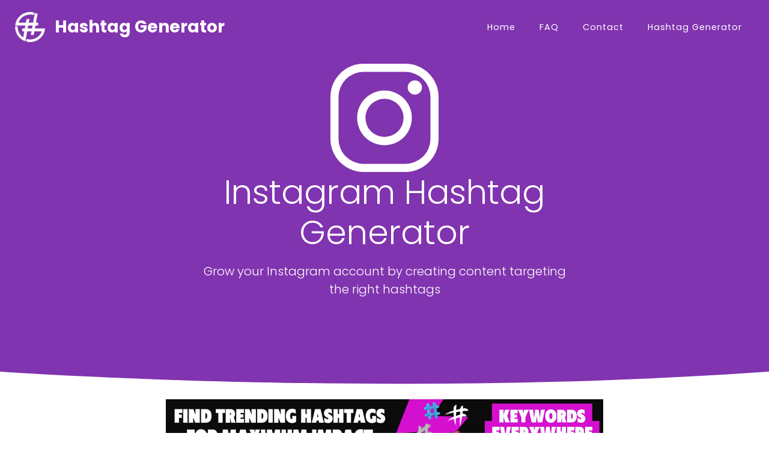

--- FILE ---
content_type: text/html; charset=UTF-8
request_url: https://hashtaggenerator.net/instagram
body_size: 5108
content:
<!doctype html>
<html lang="en">

<head>
    <title>Instagram HashTag Generator - Grow Your Instagram Audience</title>
    <meta charset="utf-8">
    <!--[if IE]><meta http-equiv="X-UA-Compatible" content="IE=edge" /><![endif]-->
    <meta name="description" content="Free tool that generates Instagram hashtags with monthly search volume to help you grow your Instagram audience by targeting the right hashtags.">
    <meta name="viewport" content="width=device-width, initial-scale=1">

    <meta property="og:title" content="Instagram HashTag Generator - Grow Your Instagram Audience" />
    <meta property="og:description" content="Free tool that generates Instagram hashtags with monthly search volume to help you grow your Instagram audience by targeting the right hashtags." />
    <meta property="og:url" content="https://hashtaggenerator.net" />
    <meta property="og:type" content="article" />
    <meta property="og:image" content="https://hashtaggenerator.net/ht-static/img/Instagram-HashTag-Generator.png" />
    <meta name="twitter:title" content="Instagram HashTag Generator - Grow Your Instagram Audience">
    <meta name="twitter:description" content="Free tool that generates Instagram hashtags with monthly search volume to help you grow your Instagram audience by targeting the right hashtags.">
    <meta name="twitter:card" content="summary_large_image">
    <meta name="twitter:image" content="https://hashtaggenerator.net/ht-static/img/Instagram-HashTag-Generator.png">
    <link rel="apple-touch-icon" href="https://hashtaggenerator.net/ht-static/apple-touch-icon.png">
    <link rel="icon" href="https://hashtaggenerator.net/ht-static/favicon.ico">


    <link href="https://fonts.googleapis.com/css?family=Poppins:100,300,400,500,700,900" rel="stylesheet">
    <link href="https://fonts.googleapis.com/css?family=Caveat" rel="stylesheet">
    <link rel="stylesheet" href="https://hashtaggenerator.net/ht-static/css/hashtag-generator.min.css">
    <link rel="stylesheet" href="https://hashtaggenerator.net/ht-static/css/tagify.css">
    <script async src='https://www.google-analytics.com/analytics.js'></script>
    <script>
        window.ga = window.ga || function() {
            (ga.q = ga.q || []).push(arguments)
        };
        ga.l = +new Date;
        window.gaKey = "UA-142372030-3";
        ga('create', "UA-142372030-3", 'auto');
        ga('send', 'pageview');
    </script>
</head>

<body>
    <!--[if lt IE 8]>
<p class="browserupgrade">You are using an <strong>outdated</strong> browser. Please <a href="http://browsehappy.com/">upgrade your browser</a> to improve your experience.</p>
<![endif]-->



    <!-- Making stripe menu -->
    <!-- Making stripe menu -->
<nav class="st-nav navbar main-nav navigation fixed-top" id="main-nav">
    <div class="container">
        <ul class="st-nav-menu nav navbar-nav">
            <li class="st-nav-section nav-item">
                <a href="/" class="navbar-brand d-flex align-items-center">
                    <img src="https://hashtaggenerator.net/ht-static/img/logo.png" alt="Hashtag Generator" class="logo logo-sticky">
                    <!-- <img src="https://hashtaggenerator.net/ht-static/img/logo-dark.png" alt="Hashtag Generator" class="logo logo-sticky d-md-none"> -->
                    <span class="bold font-md ml-3 d-none d-sm-block header-title">Hashtag Generator</span>
                </a>
            </li>
            <li class="st-nav-section st-nav-primary ml-auto nav-item">
                <a class="st-root-link nav-link" href="/">
                    Home
                </a>


                <a class="st-root-link nav-link" href="/faq">
                    FAQ
                </a>
                <a class="st-root-link nav-link" href="/contact">
                    Contact
                </a>
                                    <a class="st-root-link nav-link" href="https://chrome.google.com/webstore/detail/keywords-everywhere-keywo/hbapdpeemoojbophdfndmlgdhppljgmp" target="_blank">
                        Hashtag Generator
                    </a>
                            </li>

            <!-- Mobile Navigation -->
            <li class="st-nav-section st-nav-mobile nav-item">
                <button class="st-root-link navbar-toggler" type="button">
                    <span class="icon-bar"></span>
                    <span class="icon-bar"></span>
                    <span class="icon-bar"></span>
                </button>
                <div class="st-popup">
                    <div class="st-popup-container">
                        <a class="st-popup-close-button">Close</a>
                        <div class="st-dropdown-content-group">
                            <h4 class="text-uppercase regular">Pages</h4>




                                                            <a class="regular" href="https://chrome.google.com/webstore/detail/keywords-everywhere-keywo/hbapdpeemoojbophdfndmlgdhppljgmp" target="_blank">
                                    <i class="fab mr-2"></i> Hashtag Generator
                                </a>
                                                    </div>

                        <div class="st-dropdown-content-group border-top bw-2">
                            <div class="row">
                                <div class="col mr-4">
                                    <a href="/contact">Contact</a>
                                    <a href="/faq">FAQ</a>
                                    <a href="/terms">Terms</a>
                                    <a href="/privacy">Privacy</a>
                                </div>
                            </div>
                        </div>
                    </div>
                </div>
            </li>
        </ul>
    </div>
</nav>



    <main class="overflow-hidden">

        <header class="header header-instagram section text-contrast parallax cover">
            <div class="container-fluid pt-3 pb-6">
                <div class="row text-center">
                    <div class="col-12 col-lg-6 mx-auto">
                        <figure class="mockup heading-logo">
                            <svg xmlns="http://www.w3.org/2000/svg" viewBox="0 0 85.67 85.67">
                                <defs>
                                    <style>
                                        .cls-1 {
                                            fill: #fff;
                                        }
                                    </style>
                                </defs>
                                <g id="Layer_2" data-name="Layer 2">
                                    <g id="Elements">
                                        <path class="cls-1" d="M59.44,85.67H26.23A26.26,26.26,0,0,1,0,59.44V26.23A26.26,26.26,0,0,1,26.23,0H59.44A26.26,26.26,0,0,1,85.67,26.23V59.44A26.26,26.26,0,0,1,59.44,85.67ZM26.23,6.41A19.84,19.84,0,0,0,6.41,26.23V59.44A19.84,19.84,0,0,0,26.23,79.25H59.44A19.84,19.84,0,0,0,79.25,59.44V26.23A19.84,19.84,0,0,0,59.44,6.41Z" />
                                        <path class="cls-1" d="M42.83,64.5A21.67,21.67,0,1,1,64.5,42.83,21.69,21.69,0,0,1,42.83,64.5Zm0-36.77a15.1,15.1,0,1,0,15.1,15.1A15.13,15.13,0,0,0,42.83,27.73Z" />
                                        <path class="cls-1" d="M72.5,18.81a5.64,5.64,0,1,1-5.64-5.65A5.64,5.64,0,0,1,72.5,18.81Z" />
                                    </g>
                                </g>
                            </svg>
                        </figure>

                        <h1 class="text-contrast display-4 text-capitalize">Instagram Hashtag Generator</h1>
                        <p class="lead mb-5">Grow your Instagram account by creating content targeting the right hashtags</p>
                    </div>
                </div>
            </div>
        </header>



        <div class="position-relative ">
            <div class="shape-divider shape-divider-bottom shape-divider-fluid-x text-contrast">
                <svg viewBox="0 0 2880 48" xmlns="http://www.w3.org/2000/svg">
                    <path d="M0 48H1437.5H2880V0H2160C1442.5 52 720 0 720 0H0V48Z"></path>
                </svg>
            </div>
        </div>

        <div class="row">
        <div class="col-sm-12 d-flex px-5 mt-4 mb-8 justify-content-center">
            <a href="https://keywordseverywhere.com/?utm_source=htge&amp;utm_medium=cpc&amp;utm_campaign=mfkt&amp;utm_id=mfkt&amp;utm_term=htge&amp;utm_content=trehas" target="_blank" rel="nofollow">
                                    <img class="img-responsive" src="https://hashtaggenerator.net/misc/KE-LB-Trending-Hashtags.png" alt="Find Trending Hashtags for Maximum Impact">
                            </a>
        </div>
    </div>

        <section class="mt-n6">
            <div class="container py-0">
                <div class="card shadow-lg">
                    <div class="card-body p-4">
                        <center>
                            <iframe width="896" height="504"
                                src="https://www.youtube-nocookie.com/embed/P6M99bBTtcY?controls=0"
                                title="YouTube video player" frameborder="0"
                                allow="accelerometer; autoplay; clipboard-write; encrypted-media; gyroscope; picture-in-picture"
                                allowfullscreen></iframe>

                            <div>
                                <p>Here is a short four-step tutorial on how to use the Instagram HashTag Generator
                                    functionality at Keywords Everywhere.</p>
                                <p> If you prefer video, watch the video above. </p>
                                <p class="lead"><b>1.</b> Install Keywords Everywhere for Chrome or Firefox from the <a
                                        href="https://keywordseverywhere.com/">website</a></p>
                                <p class="lead"><b>2.</b> Login to Instagram. You will see a new icon as shown below
                                </p>
                                <p><img src="https://hashtaggenerator.net/ht-static/img/instagram-hashtag-generator-button.png"
                                        alt="Instagram Hashtag Generator Button" class="img-responsive mx-auto"></p>
                                <p>&nbsp;</p>
                                <p class="lead"><b>3.</b> Clicking the button will open a new page. Enter a seed keyword
                                    & click the "Generate" button</p>
                                <p><img src="https://hashtaggenerator.net/ht-static/img/enter-keyword.png"
                                        alt="Instagram Hashtag Generator - Enter Seed Keyword"
                                        class="img-responsive mx-auto"></p>
                                <p>&nbsp;</p>
                                <p class="lead"><b>4.</b> View list of thousands of Hashtags</p>
                                <p><img src="https://hashtaggenerator.net/ht-static/img/instagram-hashtag-generator-results.png"
                                        alt="Instagram Hashtag Generator Results" class="img-responsive mx-auto"></p>
                                <p class="lead">Note that you need to purchase credits to view the search volume data
                                </p>




                            </div>


                        </center>


                    </div>
                </div>
            </div>
        </section>



        <section class="section">
            <div class="container">
                <div class="row gap-y align-items-center">
                    <div class="col-md-6">
                        <div class="card shadow mx-auto img-post">
                            <img src="https://hashtaggenerator.net/ht-static/img/inst-gen-tho-ht.png" alt="Generate thousands of hashtags for your next Instagram post" class="img-responsive">
                        </div>
                    </div>

                    <div class="col-md-6">
                        <div class="mb-4">
                            <h2 class="heading-line">Generate thousands of hashtags<br>for your next Instagram post</h2>
                            <p class="lead">Keywords Everywhere uses Instagram's auto-complete API to find you popular hashtags relevant to your content.</p>
                        </div>

                        <p class="lead">Apart from showing the total number of posts with the hashtag, we also show the monthly search volumes for those hashtags in Google, so that you can target the ones with the most potential for your next post and gain massive number of views. </p>
                    </div>
                </div>
            </div>
        </section>

        <section class="section">
            <div class="container">
                <div class="row gap-y align-items-center">
                    <div class="col-md-6">
                        <div class="mb-4">
                            <h2 class="heading-line">Optimize your Instagram posts<br>for increase in engagement</h2>
                            <p class="lead">Posts with at least one hashtag gain 12.6% more engagement. The more popular the hashtags you use, the more discoverable your content is. </p>
                        </div>

                        <p class="lead">Add hashtags to show your posts to a larger audience, improve brand awareness and target specific Instagram users.</p>
                    </div>

                    <div class="col-md-6">
                        <div class="shapes-container">
                            <div class="shape pattern pattern-dots"></div>
                        </div>

                        <div class="img-post">
                            <img src="https://hashtaggenerator.net/ht-static/img/optimize-your-instagram-posts.png" alt="Optimize your Instagram posts for increase in engagement" class="img-responsive mx-auto">
                        </div>
                    </div>
                </div>
            </div>
        </section>

        <section class="section anime-background">
            <div class="shapes-container">
                <div class="static-shape shape-main right"></div>
            </div>

            <div class="container">
                <div class="row gap-y align-items-center">
                    <div class="col-md-6 order-md-last">
                        <div class="mb-4">
                            <h2 class="heading-line">The optimal number of hashtags is 11.<br>So choose from the best.</h2>
                            <p class="lead">While Instagram lets you put 30 hashtags on a post, research has found 11 to be the optimal number. So you need a way to figure out which are the top 11 hashtags you should add.</p>
                        </div>

                        <p class="lead">Luckily here is where Google’s search volume comes in handy. You can use the search volume to figure out the 11 most popular & relevant hashtags for your post.</p>
                    </div>

                    <div class="col-md-6">
                        <div class="shapes-container">
                            <div class="shape pattern pattern-dots"></div>
                        </div>

                        <div class="img-post">
                            <img src="https://hashtaggenerator.net/ht-static/img/optimal-number-hashtags.png" alt="The optimal number of hashtags is 11. So choose from the best." class="img-responsive mx-auto">
                        </div>
                    </div>
                </div>
            </div>
        </section>

        <section class="section">
            <div class="container">
                <div class="row gap-y align-items-center">
                    <div class="col-md-6">
                        <div class="mb-4">
                            <h2 class="heading-line">Optimizing Instagram Ads campaigns</h2>
                            <p class="lead">If you’re running ads on Instagram through Facebook, then you know that hashtags don’t help as your ads are not regular posts. However, Hashtags make up a central part of any Instagram account’s personality and so you might want to use them to enhance your copy.</p>
                        </div>
                    </div>

                    <div class="col-md-6">
                        <div class="img-post">
                            <img src="https://hashtaggenerator.net/ht-static/img/optimize-instagram-ads.png" alt="Optimizing Instagram Ads campaigns" class="img-responsive mx-auto">
                        </div>
                    </div>
                </div>
            </div>
        </section>

        <footer class="site-footer section text-center">
            <div class="container pt-5 pb-2 b-t">
                <div class="row align-items-center">
                    <div class="col-md-10 text-center mx-auto">
                        <img src="https://hashtaggenerator.net/ht-static/img/logo-dark.png" alt="Hashtag Generator" class="logo">
                        <h4 class="logo mb-4">Hashtag Generator</h4>

                        <nav class="nav justify-content-center justify-content-center">
                            <a class="nav-item nav-link" href="/">Home</a>
                            <a class="nav-item nav-link" href="/instagram">Instagram</a>
                            <a class="nav-item nav-link" href="/youtube">Youtube</a>
                            <a class="nav-item nav-link" href="/twitter">Twitter</a>
                            <a class="nav-item nav-link" href="/tiktok">Tiktok</a>
                            <a class="nav-item nav-link" href="/faq">FAQ</a>
                            <a class="nav-item nav-link" href="/contact">Contact</a>
                            <a class="nav-item nav-link" href="/terms">Terms</a>
                            <a class="nav-item nav-link" href="/privacy">Privacy</a>
                        </nav>

                        <p class="mt-2 mb-0 text-secondary small">© 2026
                            Hashtag Generator. All Rights Reserved
                        </p>
                    </div>
                </div>
            </div>
        </footer>

    </main>

    <script src="https://hashtaggenerator.net/ht-static/js/hashtag-generator.min.js"></script>
    <script src="https://hashtaggenerator.net/ht-static/js/jQuery.tagify.min.js"></script>
    <script src="https://hashtaggenerator.net/js/hashtag-common.js?id=1153c8b875240347baf5"></script>
    <script src="https://hashtaggenerator.net/js/index.js?id=256f07f93c408152b786"></script>

    <script>
        window._preliminary_configuration = (function() {
            return Object.assign(JSON.parse('{"slice_suggestions":false,"countries":[{"code":"US","name":"United States","locale":"en_US"},{"code":"UK","name":"United Kingdom","locale":"en_UK"},{"code":"IN","name":"India","locale":"en_IN"},{"code":"AU","name":"Australia","locale":"en_AU"},{"code":"CA","name":"Canada","locale":"en_CA"},{"code":"NZ","name":"New Zealand","locale":"en_NZ"},{"code":"ZA","name":"South Africa","locale":"en_SA"}],"recaptcha":{"enabled":false,"key":""},"max_tags_allowed":"3","maxkws":"10000","rendering_interval":"10","requests_throttling":100,"max_filter_tags":"10"}'), {
                "source": 'instagram'
            });
        })();

        $('form').on('submit', function(e) {
            e.preventDefault();
            let tagifyInputs = $('#search-form-e #keywords-input').data('tagify').value;
            tagifyInputs = tagifyInputs.map((val) => {
                return val.value.replace(/[^a-zA-Z0-9\.-\s]+/gi, "").toLocaleLowerCase();
            });
            let country = $('select.select-country').val().toString().toLocaleLowerCase();
            let seedWords = tagifyInputs.join(",");
            // let searchType = $('.select-search-type').val();

            localStorage.setItem("default_country", country);

            let keyVal = {
                "country": country,
                // "searchType": searchType,
                "keyword": seedWords
            };

            let keys = Object.keys(keyVal);
            let query = keys.map(function(key) {
                return `${key}=${encodeURIComponent(keyVal[key])}`;
            }).join("&");
            window.location.href = "https://hashtaggenerator.net/generate-hashtags?" + query;
        });
    </script>


</body>

</html>


--- FILE ---
content_type: text/html; charset=utf-8
request_url: https://www.youtube-nocookie.com/embed/P6M99bBTtcY?controls=0
body_size: 46467
content:
<!DOCTYPE html><html lang="en" dir="ltr" data-cast-api-enabled="true"><head><meta name="viewport" content="width=device-width, initial-scale=1"><script nonce="tDTRFua-T95wygJPQ1_lBA">if ('undefined' == typeof Symbol || 'undefined' == typeof Symbol.iterator) {delete Array.prototype.entries;}</script><style name="www-roboto" nonce="zoX13YuCdrg20UGt5_Gwig">@font-face{font-family:'Roboto';font-style:normal;font-weight:400;font-stretch:100%;src:url(//fonts.gstatic.com/s/roboto/v48/KFO7CnqEu92Fr1ME7kSn66aGLdTylUAMa3GUBHMdazTgWw.woff2)format('woff2');unicode-range:U+0460-052F,U+1C80-1C8A,U+20B4,U+2DE0-2DFF,U+A640-A69F,U+FE2E-FE2F;}@font-face{font-family:'Roboto';font-style:normal;font-weight:400;font-stretch:100%;src:url(//fonts.gstatic.com/s/roboto/v48/KFO7CnqEu92Fr1ME7kSn66aGLdTylUAMa3iUBHMdazTgWw.woff2)format('woff2');unicode-range:U+0301,U+0400-045F,U+0490-0491,U+04B0-04B1,U+2116;}@font-face{font-family:'Roboto';font-style:normal;font-weight:400;font-stretch:100%;src:url(//fonts.gstatic.com/s/roboto/v48/KFO7CnqEu92Fr1ME7kSn66aGLdTylUAMa3CUBHMdazTgWw.woff2)format('woff2');unicode-range:U+1F00-1FFF;}@font-face{font-family:'Roboto';font-style:normal;font-weight:400;font-stretch:100%;src:url(//fonts.gstatic.com/s/roboto/v48/KFO7CnqEu92Fr1ME7kSn66aGLdTylUAMa3-UBHMdazTgWw.woff2)format('woff2');unicode-range:U+0370-0377,U+037A-037F,U+0384-038A,U+038C,U+038E-03A1,U+03A3-03FF;}@font-face{font-family:'Roboto';font-style:normal;font-weight:400;font-stretch:100%;src:url(//fonts.gstatic.com/s/roboto/v48/KFO7CnqEu92Fr1ME7kSn66aGLdTylUAMawCUBHMdazTgWw.woff2)format('woff2');unicode-range:U+0302-0303,U+0305,U+0307-0308,U+0310,U+0312,U+0315,U+031A,U+0326-0327,U+032C,U+032F-0330,U+0332-0333,U+0338,U+033A,U+0346,U+034D,U+0391-03A1,U+03A3-03A9,U+03B1-03C9,U+03D1,U+03D5-03D6,U+03F0-03F1,U+03F4-03F5,U+2016-2017,U+2034-2038,U+203C,U+2040,U+2043,U+2047,U+2050,U+2057,U+205F,U+2070-2071,U+2074-208E,U+2090-209C,U+20D0-20DC,U+20E1,U+20E5-20EF,U+2100-2112,U+2114-2115,U+2117-2121,U+2123-214F,U+2190,U+2192,U+2194-21AE,U+21B0-21E5,U+21F1-21F2,U+21F4-2211,U+2213-2214,U+2216-22FF,U+2308-230B,U+2310,U+2319,U+231C-2321,U+2336-237A,U+237C,U+2395,U+239B-23B7,U+23D0,U+23DC-23E1,U+2474-2475,U+25AF,U+25B3,U+25B7,U+25BD,U+25C1,U+25CA,U+25CC,U+25FB,U+266D-266F,U+27C0-27FF,U+2900-2AFF,U+2B0E-2B11,U+2B30-2B4C,U+2BFE,U+3030,U+FF5B,U+FF5D,U+1D400-1D7FF,U+1EE00-1EEFF;}@font-face{font-family:'Roboto';font-style:normal;font-weight:400;font-stretch:100%;src:url(//fonts.gstatic.com/s/roboto/v48/KFO7CnqEu92Fr1ME7kSn66aGLdTylUAMaxKUBHMdazTgWw.woff2)format('woff2');unicode-range:U+0001-000C,U+000E-001F,U+007F-009F,U+20DD-20E0,U+20E2-20E4,U+2150-218F,U+2190,U+2192,U+2194-2199,U+21AF,U+21E6-21F0,U+21F3,U+2218-2219,U+2299,U+22C4-22C6,U+2300-243F,U+2440-244A,U+2460-24FF,U+25A0-27BF,U+2800-28FF,U+2921-2922,U+2981,U+29BF,U+29EB,U+2B00-2BFF,U+4DC0-4DFF,U+FFF9-FFFB,U+10140-1018E,U+10190-1019C,U+101A0,U+101D0-101FD,U+102E0-102FB,U+10E60-10E7E,U+1D2C0-1D2D3,U+1D2E0-1D37F,U+1F000-1F0FF,U+1F100-1F1AD,U+1F1E6-1F1FF,U+1F30D-1F30F,U+1F315,U+1F31C,U+1F31E,U+1F320-1F32C,U+1F336,U+1F378,U+1F37D,U+1F382,U+1F393-1F39F,U+1F3A7-1F3A8,U+1F3AC-1F3AF,U+1F3C2,U+1F3C4-1F3C6,U+1F3CA-1F3CE,U+1F3D4-1F3E0,U+1F3ED,U+1F3F1-1F3F3,U+1F3F5-1F3F7,U+1F408,U+1F415,U+1F41F,U+1F426,U+1F43F,U+1F441-1F442,U+1F444,U+1F446-1F449,U+1F44C-1F44E,U+1F453,U+1F46A,U+1F47D,U+1F4A3,U+1F4B0,U+1F4B3,U+1F4B9,U+1F4BB,U+1F4BF,U+1F4C8-1F4CB,U+1F4D6,U+1F4DA,U+1F4DF,U+1F4E3-1F4E6,U+1F4EA-1F4ED,U+1F4F7,U+1F4F9-1F4FB,U+1F4FD-1F4FE,U+1F503,U+1F507-1F50B,U+1F50D,U+1F512-1F513,U+1F53E-1F54A,U+1F54F-1F5FA,U+1F610,U+1F650-1F67F,U+1F687,U+1F68D,U+1F691,U+1F694,U+1F698,U+1F6AD,U+1F6B2,U+1F6B9-1F6BA,U+1F6BC,U+1F6C6-1F6CF,U+1F6D3-1F6D7,U+1F6E0-1F6EA,U+1F6F0-1F6F3,U+1F6F7-1F6FC,U+1F700-1F7FF,U+1F800-1F80B,U+1F810-1F847,U+1F850-1F859,U+1F860-1F887,U+1F890-1F8AD,U+1F8B0-1F8BB,U+1F8C0-1F8C1,U+1F900-1F90B,U+1F93B,U+1F946,U+1F984,U+1F996,U+1F9E9,U+1FA00-1FA6F,U+1FA70-1FA7C,U+1FA80-1FA89,U+1FA8F-1FAC6,U+1FACE-1FADC,U+1FADF-1FAE9,U+1FAF0-1FAF8,U+1FB00-1FBFF;}@font-face{font-family:'Roboto';font-style:normal;font-weight:400;font-stretch:100%;src:url(//fonts.gstatic.com/s/roboto/v48/KFO7CnqEu92Fr1ME7kSn66aGLdTylUAMa3OUBHMdazTgWw.woff2)format('woff2');unicode-range:U+0102-0103,U+0110-0111,U+0128-0129,U+0168-0169,U+01A0-01A1,U+01AF-01B0,U+0300-0301,U+0303-0304,U+0308-0309,U+0323,U+0329,U+1EA0-1EF9,U+20AB;}@font-face{font-family:'Roboto';font-style:normal;font-weight:400;font-stretch:100%;src:url(//fonts.gstatic.com/s/roboto/v48/KFO7CnqEu92Fr1ME7kSn66aGLdTylUAMa3KUBHMdazTgWw.woff2)format('woff2');unicode-range:U+0100-02BA,U+02BD-02C5,U+02C7-02CC,U+02CE-02D7,U+02DD-02FF,U+0304,U+0308,U+0329,U+1D00-1DBF,U+1E00-1E9F,U+1EF2-1EFF,U+2020,U+20A0-20AB,U+20AD-20C0,U+2113,U+2C60-2C7F,U+A720-A7FF;}@font-face{font-family:'Roboto';font-style:normal;font-weight:400;font-stretch:100%;src:url(//fonts.gstatic.com/s/roboto/v48/KFO7CnqEu92Fr1ME7kSn66aGLdTylUAMa3yUBHMdazQ.woff2)format('woff2');unicode-range:U+0000-00FF,U+0131,U+0152-0153,U+02BB-02BC,U+02C6,U+02DA,U+02DC,U+0304,U+0308,U+0329,U+2000-206F,U+20AC,U+2122,U+2191,U+2193,U+2212,U+2215,U+FEFF,U+FFFD;}@font-face{font-family:'Roboto';font-style:normal;font-weight:500;font-stretch:100%;src:url(//fonts.gstatic.com/s/roboto/v48/KFO7CnqEu92Fr1ME7kSn66aGLdTylUAMa3GUBHMdazTgWw.woff2)format('woff2');unicode-range:U+0460-052F,U+1C80-1C8A,U+20B4,U+2DE0-2DFF,U+A640-A69F,U+FE2E-FE2F;}@font-face{font-family:'Roboto';font-style:normal;font-weight:500;font-stretch:100%;src:url(//fonts.gstatic.com/s/roboto/v48/KFO7CnqEu92Fr1ME7kSn66aGLdTylUAMa3iUBHMdazTgWw.woff2)format('woff2');unicode-range:U+0301,U+0400-045F,U+0490-0491,U+04B0-04B1,U+2116;}@font-face{font-family:'Roboto';font-style:normal;font-weight:500;font-stretch:100%;src:url(//fonts.gstatic.com/s/roboto/v48/KFO7CnqEu92Fr1ME7kSn66aGLdTylUAMa3CUBHMdazTgWw.woff2)format('woff2');unicode-range:U+1F00-1FFF;}@font-face{font-family:'Roboto';font-style:normal;font-weight:500;font-stretch:100%;src:url(//fonts.gstatic.com/s/roboto/v48/KFO7CnqEu92Fr1ME7kSn66aGLdTylUAMa3-UBHMdazTgWw.woff2)format('woff2');unicode-range:U+0370-0377,U+037A-037F,U+0384-038A,U+038C,U+038E-03A1,U+03A3-03FF;}@font-face{font-family:'Roboto';font-style:normal;font-weight:500;font-stretch:100%;src:url(//fonts.gstatic.com/s/roboto/v48/KFO7CnqEu92Fr1ME7kSn66aGLdTylUAMawCUBHMdazTgWw.woff2)format('woff2');unicode-range:U+0302-0303,U+0305,U+0307-0308,U+0310,U+0312,U+0315,U+031A,U+0326-0327,U+032C,U+032F-0330,U+0332-0333,U+0338,U+033A,U+0346,U+034D,U+0391-03A1,U+03A3-03A9,U+03B1-03C9,U+03D1,U+03D5-03D6,U+03F0-03F1,U+03F4-03F5,U+2016-2017,U+2034-2038,U+203C,U+2040,U+2043,U+2047,U+2050,U+2057,U+205F,U+2070-2071,U+2074-208E,U+2090-209C,U+20D0-20DC,U+20E1,U+20E5-20EF,U+2100-2112,U+2114-2115,U+2117-2121,U+2123-214F,U+2190,U+2192,U+2194-21AE,U+21B0-21E5,U+21F1-21F2,U+21F4-2211,U+2213-2214,U+2216-22FF,U+2308-230B,U+2310,U+2319,U+231C-2321,U+2336-237A,U+237C,U+2395,U+239B-23B7,U+23D0,U+23DC-23E1,U+2474-2475,U+25AF,U+25B3,U+25B7,U+25BD,U+25C1,U+25CA,U+25CC,U+25FB,U+266D-266F,U+27C0-27FF,U+2900-2AFF,U+2B0E-2B11,U+2B30-2B4C,U+2BFE,U+3030,U+FF5B,U+FF5D,U+1D400-1D7FF,U+1EE00-1EEFF;}@font-face{font-family:'Roboto';font-style:normal;font-weight:500;font-stretch:100%;src:url(//fonts.gstatic.com/s/roboto/v48/KFO7CnqEu92Fr1ME7kSn66aGLdTylUAMaxKUBHMdazTgWw.woff2)format('woff2');unicode-range:U+0001-000C,U+000E-001F,U+007F-009F,U+20DD-20E0,U+20E2-20E4,U+2150-218F,U+2190,U+2192,U+2194-2199,U+21AF,U+21E6-21F0,U+21F3,U+2218-2219,U+2299,U+22C4-22C6,U+2300-243F,U+2440-244A,U+2460-24FF,U+25A0-27BF,U+2800-28FF,U+2921-2922,U+2981,U+29BF,U+29EB,U+2B00-2BFF,U+4DC0-4DFF,U+FFF9-FFFB,U+10140-1018E,U+10190-1019C,U+101A0,U+101D0-101FD,U+102E0-102FB,U+10E60-10E7E,U+1D2C0-1D2D3,U+1D2E0-1D37F,U+1F000-1F0FF,U+1F100-1F1AD,U+1F1E6-1F1FF,U+1F30D-1F30F,U+1F315,U+1F31C,U+1F31E,U+1F320-1F32C,U+1F336,U+1F378,U+1F37D,U+1F382,U+1F393-1F39F,U+1F3A7-1F3A8,U+1F3AC-1F3AF,U+1F3C2,U+1F3C4-1F3C6,U+1F3CA-1F3CE,U+1F3D4-1F3E0,U+1F3ED,U+1F3F1-1F3F3,U+1F3F5-1F3F7,U+1F408,U+1F415,U+1F41F,U+1F426,U+1F43F,U+1F441-1F442,U+1F444,U+1F446-1F449,U+1F44C-1F44E,U+1F453,U+1F46A,U+1F47D,U+1F4A3,U+1F4B0,U+1F4B3,U+1F4B9,U+1F4BB,U+1F4BF,U+1F4C8-1F4CB,U+1F4D6,U+1F4DA,U+1F4DF,U+1F4E3-1F4E6,U+1F4EA-1F4ED,U+1F4F7,U+1F4F9-1F4FB,U+1F4FD-1F4FE,U+1F503,U+1F507-1F50B,U+1F50D,U+1F512-1F513,U+1F53E-1F54A,U+1F54F-1F5FA,U+1F610,U+1F650-1F67F,U+1F687,U+1F68D,U+1F691,U+1F694,U+1F698,U+1F6AD,U+1F6B2,U+1F6B9-1F6BA,U+1F6BC,U+1F6C6-1F6CF,U+1F6D3-1F6D7,U+1F6E0-1F6EA,U+1F6F0-1F6F3,U+1F6F7-1F6FC,U+1F700-1F7FF,U+1F800-1F80B,U+1F810-1F847,U+1F850-1F859,U+1F860-1F887,U+1F890-1F8AD,U+1F8B0-1F8BB,U+1F8C0-1F8C1,U+1F900-1F90B,U+1F93B,U+1F946,U+1F984,U+1F996,U+1F9E9,U+1FA00-1FA6F,U+1FA70-1FA7C,U+1FA80-1FA89,U+1FA8F-1FAC6,U+1FACE-1FADC,U+1FADF-1FAE9,U+1FAF0-1FAF8,U+1FB00-1FBFF;}@font-face{font-family:'Roboto';font-style:normal;font-weight:500;font-stretch:100%;src:url(//fonts.gstatic.com/s/roboto/v48/KFO7CnqEu92Fr1ME7kSn66aGLdTylUAMa3OUBHMdazTgWw.woff2)format('woff2');unicode-range:U+0102-0103,U+0110-0111,U+0128-0129,U+0168-0169,U+01A0-01A1,U+01AF-01B0,U+0300-0301,U+0303-0304,U+0308-0309,U+0323,U+0329,U+1EA0-1EF9,U+20AB;}@font-face{font-family:'Roboto';font-style:normal;font-weight:500;font-stretch:100%;src:url(//fonts.gstatic.com/s/roboto/v48/KFO7CnqEu92Fr1ME7kSn66aGLdTylUAMa3KUBHMdazTgWw.woff2)format('woff2');unicode-range:U+0100-02BA,U+02BD-02C5,U+02C7-02CC,U+02CE-02D7,U+02DD-02FF,U+0304,U+0308,U+0329,U+1D00-1DBF,U+1E00-1E9F,U+1EF2-1EFF,U+2020,U+20A0-20AB,U+20AD-20C0,U+2113,U+2C60-2C7F,U+A720-A7FF;}@font-face{font-family:'Roboto';font-style:normal;font-weight:500;font-stretch:100%;src:url(//fonts.gstatic.com/s/roboto/v48/KFO7CnqEu92Fr1ME7kSn66aGLdTylUAMa3yUBHMdazQ.woff2)format('woff2');unicode-range:U+0000-00FF,U+0131,U+0152-0153,U+02BB-02BC,U+02C6,U+02DA,U+02DC,U+0304,U+0308,U+0329,U+2000-206F,U+20AC,U+2122,U+2191,U+2193,U+2212,U+2215,U+FEFF,U+FFFD;}</style><script name="www-roboto" nonce="tDTRFua-T95wygJPQ1_lBA">if (document.fonts && document.fonts.load) {document.fonts.load("400 10pt Roboto", "E"); document.fonts.load("500 10pt Roboto", "E");}</script><link rel="stylesheet" href="/s/player/c9168c90/www-player.css" name="www-player" nonce="zoX13YuCdrg20UGt5_Gwig"><style nonce="zoX13YuCdrg20UGt5_Gwig">html {overflow: hidden;}body {font: 12px Roboto, Arial, sans-serif; background-color: #000; color: #fff; height: 100%; width: 100%; overflow: hidden; position: absolute; margin: 0; padding: 0;}#player {width: 100%; height: 100%;}h1 {text-align: center; color: #fff;}h3 {margin-top: 6px; margin-bottom: 3px;}.player-unavailable {position: absolute; top: 0; left: 0; right: 0; bottom: 0; padding: 25px; font-size: 13px; background: url(/img/meh7.png) 50% 65% no-repeat;}.player-unavailable .message {text-align: left; margin: 0 -5px 15px; padding: 0 5px 14px; border-bottom: 1px solid #888; font-size: 19px; font-weight: normal;}.player-unavailable a {color: #167ac6; text-decoration: none;}</style><script nonce="tDTRFua-T95wygJPQ1_lBA">var ytcsi={gt:function(n){n=(n||"")+"data_";return ytcsi[n]||(ytcsi[n]={tick:{},info:{},gel:{preLoggedGelInfos:[]}})},now:window.performance&&window.performance.timing&&window.performance.now&&window.performance.timing.navigationStart?function(){return window.performance.timing.navigationStart+window.performance.now()}:function(){return(new Date).getTime()},tick:function(l,t,n){var ticks=ytcsi.gt(n).tick;var v=t||ytcsi.now();if(ticks[l]){ticks["_"+l]=ticks["_"+l]||[ticks[l]];ticks["_"+l].push(v)}ticks[l]=
v},info:function(k,v,n){ytcsi.gt(n).info[k]=v},infoGel:function(p,n){ytcsi.gt(n).gel.preLoggedGelInfos.push(p)},setStart:function(t,n){ytcsi.tick("_start",t,n)}};
(function(w,d){function isGecko(){if(!w.navigator)return false;try{if(w.navigator.userAgentData&&w.navigator.userAgentData.brands&&w.navigator.userAgentData.brands.length){var brands=w.navigator.userAgentData.brands;var i=0;for(;i<brands.length;i++)if(brands[i]&&brands[i].brand==="Firefox")return true;return false}}catch(e){setTimeout(function(){throw e;})}if(!w.navigator.userAgent)return false;var ua=w.navigator.userAgent;return ua.indexOf("Gecko")>0&&ua.toLowerCase().indexOf("webkit")<0&&ua.indexOf("Edge")<
0&&ua.indexOf("Trident")<0&&ua.indexOf("MSIE")<0}ytcsi.setStart(w.performance?w.performance.timing.responseStart:null);var isPrerender=(d.visibilityState||d.webkitVisibilityState)=="prerender";var vName=!d.visibilityState&&d.webkitVisibilityState?"webkitvisibilitychange":"visibilitychange";if(isPrerender){var startTick=function(){ytcsi.setStart();d.removeEventListener(vName,startTick)};d.addEventListener(vName,startTick,false)}if(d.addEventListener)d.addEventListener(vName,function(){ytcsi.tick("vc")},
false);if(isGecko()){var isHidden=(d.visibilityState||d.webkitVisibilityState)=="hidden";if(isHidden)ytcsi.tick("vc")}var slt=function(el,t){setTimeout(function(){var n=ytcsi.now();el.loadTime=n;if(el.slt)el.slt()},t)};w.__ytRIL=function(el){if(!el.getAttribute("data-thumb"))if(w.requestAnimationFrame)w.requestAnimationFrame(function(){slt(el,0)});else slt(el,16)}})(window,document);
</script><script nonce="tDTRFua-T95wygJPQ1_lBA">var ytcfg={d:function(){return window.yt&&yt.config_||ytcfg.data_||(ytcfg.data_={})},get:function(k,o){return k in ytcfg.d()?ytcfg.d()[k]:o},set:function(){var a=arguments;if(a.length>1)ytcfg.d()[a[0]]=a[1];else{var k;for(k in a[0])ytcfg.d()[k]=a[0][k]}}};
ytcfg.set({"CLIENT_CANARY_STATE":"none","DEVICE":"cbr\u003dChrome\u0026cbrand\u003dapple\u0026cbrver\u003d131.0.0.0\u0026ceng\u003dWebKit\u0026cengver\u003d537.36\u0026cos\u003dMacintosh\u0026cosver\u003d10_15_7\u0026cplatform\u003dDESKTOP","EVENT_ID":"6wBzacK9Os_M1NgPxaWQ8AI","EXPERIMENT_FLAGS":{"ab_det_apb_b":true,"ab_det_apm":true,"ab_det_el_h":true,"ab_det_em_inj":true,"ab_l_sig_st":true,"ab_l_sig_st_e":true,"action_companion_center_align_description":true,"allow_skip_networkless":true,"always_send_and_write":true,"att_web_record_metrics":true,"attmusi":true,"c3_enable_button_impression_logging":true,"c3_watch_page_component":true,"cancel_pending_navs":true,"clean_up_manual_attribution_header":true,"config_age_report_killswitch":true,"cow_optimize_idom_compat":true,"csi_on_gel":true,"delhi_mweb_colorful_sd":true,"delhi_mweb_colorful_sd_v2":true,"deprecate_pair_servlet_enabled":true,"desktop_sparkles_light_cta_button":true,"disable_cached_masthead_data":true,"disable_child_node_auto_formatted_strings":true,"disable_log_to_visitor_layer":true,"disable_pacf_logging_for_memory_limited_tv":true,"embeds_enable_eid_enforcement_for_youtube":true,"embeds_enable_info_panel_dismissal":true,"embeds_enable_pfp_always_unbranded":true,"embeds_muted_autoplay_sound_fix":true,"embeds_serve_es6_client":true,"embeds_web_nwl_disable_nocookie":true,"embeds_web_updated_shorts_definition_fix":true,"enable_active_view_display_ad_renderer_web_home":true,"enable_ad_disclosure_banner_a11y_fix":true,"enable_client_sli_logging":true,"enable_client_streamz_web":true,"enable_client_ve_spec":true,"enable_cloud_save_error_popup_after_retry":true,"enable_dai_sdf_h5_preroll":true,"enable_datasync_id_header_in_web_vss_pings":true,"enable_default_mono_cta_migration_web_client":true,"enable_docked_chat_messages":true,"enable_drop_shadow_experiment":true,"enable_entity_store_from_dependency_injection":true,"enable_inline_muted_playback_on_web_search":true,"enable_inline_muted_playback_on_web_search_for_vdc":true,"enable_inline_muted_playback_on_web_search_for_vdcb":true,"enable_is_mini_app_page_active_bugfix":true,"enable_logging_first_user_action_after_game_ready":true,"enable_ltc_param_fetch_from_innertube":true,"enable_masthead_mweb_padding_fix":true,"enable_menu_renderer_button_in_mweb_hclr":true,"enable_mini_app_command_handler_mweb_fix":true,"enable_mini_guide_downloads_item":true,"enable_mixed_direction_formatted_strings":true,"enable_mweb_new_caption_language_picker":true,"enable_names_handles_account_switcher":true,"enable_network_request_logging_on_game_events":true,"enable_new_paid_product_placement":true,"enable_open_in_new_tab_icon_for_short_dr_for_desktop_search":true,"enable_open_yt_content":true,"enable_origin_query_parameter_bugfix":true,"enable_pause_ads_on_ytv_html5":true,"enable_payments_purchase_manager":true,"enable_pdp_icon_prefetch":true,"enable_pl_r_si_fa":true,"enable_place_pivot_url":true,"enable_pv_screen_modern_text":true,"enable_removing_navbar_title_on_hashtag_page_mweb":true,"enable_rta_manager":true,"enable_sdf_companion_h5":true,"enable_sdf_dai_h5_midroll":true,"enable_sdf_h5_endemic_mid_post_roll":true,"enable_sdf_on_h5_unplugged_vod_midroll":true,"enable_sdf_shorts_player_bytes_h5":true,"enable_sending_unwrapped_game_audio_as_serialized_metadata":true,"enable_sfv_effect_pivot_url":true,"enable_shorts_new_carousel":true,"enable_skip_ad_guidance_prompt":true,"enable_skippable_ads_for_unplugged_ad_pod":true,"enable_smearing_expansion_dai":true,"enable_time_out_messages":true,"enable_timeline_view_modern_transcript_fe":true,"enable_video_display_compact_button_group_for_desktop_search":true,"enable_web_delhi_icons":true,"enable_web_home_top_landscape_image_layout_level_click":true,"enable_web_tiered_gel":true,"enable_window_constrained_buy_flow_dialog":true,"enable_wiz_queue_effect_and_on_init_initial_runs":true,"enable_ypc_spinners":true,"enable_yt_ata_iframe_authuser":true,"export_networkless_options":true,"export_player_version_to_ytconfig":true,"fill_single_video_with_notify_to_lasr":true,"fix_ad_miniplayer_controls_rendering":true,"fix_ads_tracking_for_swf_config_deprecation_mweb":true,"h5_companion_enable_adcpn_macro_substitution_for_click_pings":true,"h5_inplayer_enable_adcpn_macro_substitution_for_click_pings":true,"h5_reset_cache_and_filter_before_update_masthead":true,"hide_channel_creation_title_for_mweb":true,"high_ccv_client_side_caching_h5":true,"html5_log_trigger_events_with_debug_data":true,"html5_ssdai_enable_media_end_cue_range":true,"il_attach_cache_limit":true,"il_use_view_model_logging_context":true,"is_browser_support_for_webcam_streaming":true,"json_condensed_response":true,"kev_adb_pg":true,"kevlar_gel_error_routing":true,"kevlar_watch_cinematics":true,"live_chat_enable_controller_extraction":true,"live_chat_enable_rta_manager":true,"log_click_with_layer_from_element_in_command_handler":true,"mdx_enable_privacy_disclosure_ui":true,"mdx_load_cast_api_bootstrap_script":true,"medium_progress_bar_modification":true,"migrate_remaining_web_ad_badges_to_innertube":true,"mobile_account_menu_refresh":true,"mweb_account_linking_noapp":true,"mweb_after_render_to_scheduler":true,"mweb_allow_modern_search_suggest_behavior":true,"mweb_animated_actions":true,"mweb_app_upsell_button_direct_to_app":true,"mweb_c3_enable_adaptive_signals":true,"mweb_c3_library_page_enable_recent_shelf":true,"mweb_c3_remove_web_navigation_endpoint_data":true,"mweb_c3_use_canonical_from_player_response":true,"mweb_cinematic_watch":true,"mweb_command_handler":true,"mweb_delay_watch_initial_data":true,"mweb_disable_searchbar_scroll":true,"mweb_enable_browse_chunks":true,"mweb_enable_fine_scrubbing_for_recs":true,"mweb_enable_keto_batch_player_fullscreen":true,"mweb_enable_keto_batch_player_progress_bar":true,"mweb_enable_keto_batch_player_tooltips":true,"mweb_enable_lockup_view_model_for_ucp":true,"mweb_enable_more_drawer":true,"mweb_enable_optional_fullscreen_landscape_locking":true,"mweb_enable_overlay_touch_manager":true,"mweb_enable_premium_carve_out_fix":true,"mweb_enable_refresh_detection":true,"mweb_enable_search_imp":true,"mweb_enable_sequence_signal":true,"mweb_enable_shorts_pivot_button":true,"mweb_enable_shorts_video_preload":true,"mweb_enable_skippables_on_jio_phone":true,"mweb_enable_two_line_title_on_shorts":true,"mweb_enable_varispeed_controller":true,"mweb_enable_watch_feed_infinite_scroll":true,"mweb_enable_wrapped_unplugged_pause_membership_dialog_renderer":true,"mweb_fix_monitor_visibility_after_render":true,"mweb_force_ios_fallback_to_native_control":true,"mweb_fp_auto_fullscreen":true,"mweb_fullscreen_controls":true,"mweb_fullscreen_controls_action_buttons":true,"mweb_fullscreen_watch_system":true,"mweb_home_reactive_shorts":true,"mweb_innertube_search_command":true,"mweb_kaios_enable_autoplay_switch_view_model":true,"mweb_lang_in_html":true,"mweb_like_button_synced_with_entities":true,"mweb_logo_use_home_page_ve":true,"mweb_native_control_in_faux_fullscreen_shared":true,"mweb_player_control_on_hover":true,"mweb_player_delhi_dtts":true,"mweb_player_settings_use_bottom_sheet":true,"mweb_player_show_previous_next_buttons_in_playlist":true,"mweb_player_skip_no_op_state_changes":true,"mweb_player_user_select_none":true,"mweb_playlist_engagement_panel":true,"mweb_progress_bar_seek_on_mouse_click":true,"mweb_pull_2_full":true,"mweb_pull_2_full_enable_touch_handlers":true,"mweb_schedule_warm_watch_response":true,"mweb_searchbox_legacy_navigation":true,"mweb_see_fewer_shorts":true,"mweb_shorts_comments_panel_id_change":true,"mweb_shorts_early_continuation":true,"mweb_show_ios_smart_banner":true,"mweb_show_sign_in_button_from_header":true,"mweb_use_server_url_on_startup":true,"mweb_watch_captions_enable_auto_translate":true,"mweb_watch_captions_set_default_size":true,"mweb_watch_stop_scheduler_on_player_response":true,"mweb_watchfeed_big_thumbnails":true,"mweb_yt_searchbox":true,"networkless_logging":true,"no_client_ve_attach_unless_shown":true,"pageid_as_header_web":true,"playback_settings_use_switch_menu":true,"player_controls_autonav_fix":true,"player_controls_skip_double_signal_update":true,"polymer_bad_build_labels":true,"polymer_verifiy_app_state":true,"qoe_send_and_write":true,"remove_chevron_from_ad_disclosure_banner_h5":true,"remove_masthead_channel_banner_on_refresh":true,"remove_slot_id_exited_trigger_for_dai_in_player_slot_expire":true,"replace_client_url_parsing_with_server_signal":true,"service_worker_enabled":true,"service_worker_push_enabled":true,"service_worker_push_home_page_prompt":true,"service_worker_push_watch_page_prompt":true,"shell_load_gcf":true,"shorten_initial_gel_batch_timeout":true,"should_use_yt_voice_endpoint_in_kaios":true,"smarter_ve_dedupping":true,"speedmaster_no_seek":true,"stop_handling_click_for_non_rendering_overlay_layout":true,"suppress_error_204_logging":true,"synced_panel_scrolling_controller":true,"use_event_time_ms_header":true,"use_fifo_for_networkless":true,"use_request_time_ms_header":true,"use_session_based_sampling":true,"use_thumbnail_overlay_time_status_renderer_for_live_badge":true,"vss_final_ping_send_and_write":true,"vss_playback_use_send_and_write":true,"web_adaptive_repeat_ase":true,"web_always_load_chat_support":true,"web_animated_like":true,"web_api_url":true,"web_attributed_string_deep_equal_bugfix":true,"web_autonav_allow_off_by_default":true,"web_button_vm_refactor_disabled":true,"web_c3_log_app_init_finish":true,"web_csi_action_sampling_enabled":true,"web_dedupe_ve_grafting":true,"web_disable_backdrop_filter":true,"web_enable_ab_rsp_cl":true,"web_enable_course_icon_update":true,"web_enable_error_204":true,"web_fix_segmented_like_dislike_undefined":true,"web_gcf_hashes_innertube":true,"web_gel_timeout_cap":true,"web_metadata_carousel_elref_bugfix":true,"web_parent_target_for_sheets":true,"web_persist_server_autonav_state_on_client":true,"web_playback_associated_log_ctt":true,"web_playback_associated_ve":true,"web_prefetch_preload_video":true,"web_progress_bar_draggable":true,"web_resizable_advertiser_banner_on_masthead_safari_fix":true,"web_shorts_just_watched_on_channel_and_pivot_study":true,"web_shorts_just_watched_overlay":true,"web_update_panel_visibility_logging_fix":true,"web_video_attribute_view_model_a11y_fix":true,"web_watch_controls_state_signals":true,"web_wiz_attributed_string":true,"webfe_mweb_watch_microdata":true,"webfe_watch_shorts_canonical_url_fix":true,"webpo_exit_on_net_err":true,"wiz_diff_overwritable":true,"wiz_stamper_new_context_api":true,"woffle_used_state_report":true,"wpo_gel_strz":true,"H5_async_logging_delay_ms":30000.0,"attention_logging_scroll_throttle":500.0,"autoplay_pause_by_lact_sampling_fraction":0.0,"cinematic_watch_effect_opacity":0.4,"log_window_onerror_fraction":0.1,"speedmaster_playback_rate":2.0,"tv_pacf_logging_sample_rate":0.01,"web_attention_logging_scroll_throttle":500.0,"web_load_prediction_threshold":0.1,"web_navigation_prediction_threshold":0.1,"web_pbj_log_warning_rate":0.0,"web_system_health_fraction":0.01,"ytidb_transaction_ended_event_rate_limit":0.02,"active_time_update_interval_ms":10000,"att_init_delay":500,"autoplay_pause_by_lact_sec":0,"botguard_async_snapshot_timeout_ms":3000,"check_navigator_accuracy_timeout_ms":0,"cinematic_watch_css_filter_blur_strength":40,"cinematic_watch_fade_out_duration":500,"close_webview_delay_ms":100,"cloud_save_game_data_rate_limit_ms":3000,"compression_disable_point":10,"custom_active_view_tos_timeout_ms":3600000,"embeds_widget_poll_interval_ms":0,"gel_min_batch_size":3,"gel_queue_timeout_max_ms":60000,"get_async_timeout_ms":60000,"hide_cta_for_home_web_video_ads_animate_in_time":2,"html5_byterate_soft_cap":0,"initial_gel_batch_timeout":2000,"max_body_size_to_compress":500000,"max_prefetch_window_sec_for_livestream_optimization":10,"min_prefetch_offset_sec_for_livestream_optimization":20,"mini_app_container_iframe_src_update_delay_ms":0,"multiple_preview_news_duration_time":11000,"mweb_c3_toast_duration_ms":5000,"mweb_deep_link_fallback_timeout_ms":10000,"mweb_delay_response_received_actions":100,"mweb_fp_dpad_rate_limit_ms":0,"mweb_fp_dpad_watch_title_clamp_lines":0,"mweb_history_manager_cache_size":100,"mweb_ios_fullscreen_playback_transition_delay_ms":500,"mweb_ios_fullscreen_system_pause_epilson_ms":0,"mweb_override_response_store_expiration_ms":0,"mweb_shorts_early_continuation_trigger_threshold":4,"mweb_w2w_max_age_seconds":0,"mweb_watch_captions_default_size":2,"neon_dark_launch_gradient_count":0,"network_polling_interval":30000,"play_click_interval_ms":30000,"play_ping_interval_ms":10000,"prefetch_comments_ms_after_video":0,"send_config_hash_timer":0,"service_worker_push_logged_out_prompt_watches":-1,"service_worker_push_prompt_cap":-1,"service_worker_push_prompt_delay_microseconds":3888000000000,"slow_compressions_before_abandon_count":4,"speedmaster_cancellation_movement_dp":10,"speedmaster_touch_activation_ms":500,"web_attention_logging_throttle":500,"web_foreground_heartbeat_interval_ms":28000,"web_gel_debounce_ms":10000,"web_logging_max_batch":100,"web_max_tracing_events":50,"web_tracing_session_replay":0,"wil_icon_max_concurrent_fetches":9999,"ytidb_remake_db_retries":3,"ytidb_reopen_db_retries":3,"WebClientReleaseProcessCritical__youtube_embeds_client_version_override":"","WebClientReleaseProcessCritical__youtube_embeds_web_client_version_override":"","WebClientReleaseProcessCritical__youtube_mweb_client_version_override":"","debug_forced_internalcountrycode":"","embeds_web_synth_ch_headers_banned_urls_regex":"","enable_web_media_service":"DISABLED","il_payload_scraping":"","live_chat_unicode_emoji_json_url":"https://www.gstatic.com/youtube/img/emojis/emojis-svg-9.json","mweb_deep_link_feature_tag_suffix":"11268432","mweb_enable_shorts_innertube_player_prefetch_trigger":"NONE","mweb_fp_dpad":"home,search,browse,channel,create_channel,experiments,settings,trending,oops,404,paid_memberships,sponsorship,premium,shorts","mweb_fp_dpad_linear_navigation":"","mweb_fp_dpad_linear_navigation_visitor":"","mweb_fp_dpad_visitor":"","mweb_preload_video_by_player_vars":"","place_pivot_triggering_container_alternate":"","place_pivot_triggering_counterfactual_container_alternate":"","service_worker_push_force_notification_prompt_tag":"1","service_worker_scope":"/","suggest_exp_str":"","web_client_version_override":"","kevlar_command_handler_command_banlist":[],"mini_app_ids_without_game_ready":["UgkxHHtsak1SC8mRGHMZewc4HzeAY3yhPPmJ","Ugkx7OgzFqE6z_5Mtf4YsotGfQNII1DF_RBm"],"web_op_signal_type_banlist":[],"web_tracing_enabled_spans":["event","command"]},"GAPI_HINT_PARAMS":"m;/_/scs/abc-static/_/js/k\u003dgapi.gapi.en.FZb77tO2YW4.O/d\u003d1/rs\u003dAHpOoo8lqavmo6ayfVxZovyDiP6g3TOVSQ/m\u003d__features__","GAPI_HOST":"https://apis.google.com","GAPI_LOCALE":"en_US","GL":"US","HL":"en","HTML_DIR":"ltr","HTML_LANG":"en","INNERTUBE_API_KEY":"AIzaSyAO_FJ2SlqU8Q4STEHLGCilw_Y9_11qcW8","INNERTUBE_API_VERSION":"v1","INNERTUBE_CLIENT_NAME":"WEB_EMBEDDED_PLAYER","INNERTUBE_CLIENT_VERSION":"1.20260122.01.00","INNERTUBE_CONTEXT":{"client":{"hl":"en","gl":"US","remoteHost":"3.21.35.200","deviceMake":"Apple","deviceModel":"","visitorData":"[base64]%3D%3D","userAgent":"Mozilla/5.0 (Macintosh; Intel Mac OS X 10_15_7) AppleWebKit/537.36 (KHTML, like Gecko) Chrome/131.0.0.0 Safari/537.36; ClaudeBot/1.0; +claudebot@anthropic.com),gzip(gfe)","clientName":"WEB_EMBEDDED_PLAYER","clientVersion":"1.20260122.01.00","osName":"Macintosh","osVersion":"10_15_7","originalUrl":"https://www.youtube-nocookie.com/embed/P6M99bBTtcY?controls\u003d0","platform":"DESKTOP","clientFormFactor":"UNKNOWN_FORM_FACTOR","configInfo":{"appInstallData":"[base64]"},"browserName":"Chrome","browserVersion":"131.0.0.0","acceptHeader":"text/html,application/xhtml+xml,application/xml;q\u003d0.9,image/webp,image/apng,*/*;q\u003d0.8,application/signed-exchange;v\u003db3;q\u003d0.9","deviceExperimentId":"ChxOelU1T0RReE9EQXdOamN3T0RBeU56azNNdz09EOuBzMsGGOuBzMsG","rolloutToken":"CNDCm9eKzvv5wwEQu-fBhvGgkgMYu-fBhvGgkgM%3D"},"user":{"lockedSafetyMode":false},"request":{"useSsl":true},"clickTracking":{"clickTrackingParams":"IhMIgt/BhvGgkgMVTyYVBR3FEgQu"},"thirdParty":{"embeddedPlayerContext":{"embeddedPlayerEncryptedContext":"AD5ZzFTJU-gFAKx7hXKwt1-sVR9SDNjYNR93vcZDgSwUW59IQfsLCdF29qyCl0vyz4wYSsIqP611yvZczzBTxcEWnwlBH0r4ijAkXz5gPs2oxdGGZJxu3AawTiAt_37QI3qjQLdJRaWaH9D37tvspw","ancestorOriginsSupported":false}}},"INNERTUBE_CONTEXT_CLIENT_NAME":56,"INNERTUBE_CONTEXT_CLIENT_VERSION":"1.20260122.01.00","INNERTUBE_CONTEXT_GL":"US","INNERTUBE_CONTEXT_HL":"en","LATEST_ECATCHER_SERVICE_TRACKING_PARAMS":{"client.name":"WEB_EMBEDDED_PLAYER","client.jsfeat":"2021"},"LOGGED_IN":false,"PAGE_BUILD_LABEL":"youtube.embeds.web_20260122_01_RC00","PAGE_CL":859451063,"SERVER_NAME":"WebFE","VISITOR_DATA":"[base64]%3D%3D","WEB_PLAYER_CONTEXT_CONFIGS":{"WEB_PLAYER_CONTEXT_CONFIG_ID_EMBEDDED_PLAYER":{"rootElementId":"movie_player","jsUrl":"/s/player/c9168c90/player_ias.vflset/en_US/base.js","cssUrl":"/s/player/c9168c90/www-player.css","contextId":"WEB_PLAYER_CONTEXT_CONFIG_ID_EMBEDDED_PLAYER","eventLabel":"embedded","contentRegion":"US","hl":"en_US","hostLanguage":"en","innertubeApiKey":"AIzaSyAO_FJ2SlqU8Q4STEHLGCilw_Y9_11qcW8","innertubeApiVersion":"v1","innertubeContextClientVersion":"1.20260122.01.00","controlsType":0,"device":{"brand":"apple","model":"","browser":"Chrome","browserVersion":"131.0.0.0","os":"Macintosh","osVersion":"10_15_7","platform":"DESKTOP","interfaceName":"WEB_EMBEDDED_PLAYER","interfaceVersion":"1.20260122.01.00"},"serializedExperimentIds":"24004644,51010235,51063643,51098299,51204329,51222973,51340662,51349914,51353393,51366423,51372681,51389629,51404808,51404810,51490331,51500051,51502939,51505436,51530495,51534669,51560386,51565116,51566373,51578633,51583568,51583821,51585555,51586115,51605258,51605395,51609829,51611457,51615068,51620866,51621065,51622845,51631300,51632249,51637029,51638932,51648336,51656217,51672162,51681662,51683502,51684301,51684307,51690847,51691028,51691590,51693511,51696107,51696619,51697032,51700777,51705183,51711227,51711298,51712601,51713237,51714463,51717189,51719410,51719628,51732102,51735452,51738919,51742830,51742878,51744562,51747794","serializedExperimentFlags":"H5_async_logging_delay_ms\u003d30000.0\u0026PlayerWeb__h5_enable_advisory_rating_restrictions\u003dtrue\u0026a11y_h5_associate_survey_question\u003dtrue\u0026ab_det_apb_b\u003dtrue\u0026ab_det_apm\u003dtrue\u0026ab_det_el_h\u003dtrue\u0026ab_det_em_inj\u003dtrue\u0026ab_l_sig_st\u003dtrue\u0026ab_l_sig_st_e\u003dtrue\u0026action_companion_center_align_description\u003dtrue\u0026ad_pod_disable_companion_persist_ads_quality\u003dtrue\u0026add_stmp_logs_for_voice_boost\u003dtrue\u0026allow_autohide_on_paused_videos\u003dtrue\u0026allow_drm_override\u003dtrue\u0026allow_live_autoplay\u003dtrue\u0026allow_poltergust_autoplay\u003dtrue\u0026allow_skip_networkless\u003dtrue\u0026allow_vp9_1080p_mq_enc\u003dtrue\u0026always_cache_redirect_endpoint\u003dtrue\u0026always_send_and_write\u003dtrue\u0026annotation_module_vast_cards_load_logging_fraction\u003d0.0\u0026assign_drm_family_by_format\u003dtrue\u0026att_web_record_metrics\u003dtrue\u0026attention_logging_scroll_throttle\u003d500.0\u0026attmusi\u003dtrue\u0026autoplay_time\u003d10000\u0026autoplay_time_for_fullscreen\u003d-1\u0026autoplay_time_for_music_content\u003d-1\u0026bg_vm_reinit_threshold\u003d7200000\u0026blocked_packages_for_sps\u003d[]\u0026botguard_async_snapshot_timeout_ms\u003d3000\u0026captions_url_add_ei\u003dtrue\u0026check_navigator_accuracy_timeout_ms\u003d0\u0026clean_up_manual_attribution_header\u003dtrue\u0026compression_disable_point\u003d10\u0026cow_optimize_idom_compat\u003dtrue\u0026csi_on_gel\u003dtrue\u0026custom_active_view_tos_timeout_ms\u003d3600000\u0026dash_manifest_version\u003d5\u0026debug_bandaid_hostname\u003d\u0026debug_bandaid_port\u003d0\u0026debug_sherlog_username\u003d\u0026delhi_fast_follow_autonav_toggle\u003dtrue\u0026delhi_modern_player_default_thumbnail_percentage\u003d0.0\u0026delhi_modern_player_faster_autohide_delay_ms\u003d2000\u0026delhi_modern_player_pause_thumbnail_percentage\u003d0.6\u0026delhi_modern_web_player_blending_mode\u003d\u0026delhi_modern_web_player_disable_frosted_glass\u003dtrue\u0026delhi_modern_web_player_horizontal_volume_controls\u003dtrue\u0026delhi_modern_web_player_lhs_volume_controls\u003dtrue\u0026delhi_modern_web_player_responsive_compact_controls_threshold\u003d0\u0026deprecate_22\u003dtrue\u0026deprecate_delay_ping\u003dtrue\u0026deprecate_pair_servlet_enabled\u003dtrue\u0026desktop_sparkles_light_cta_button\u003dtrue\u0026disable_av1_setting\u003dtrue\u0026disable_branding_context\u003dtrue\u0026disable_cached_masthead_data\u003dtrue\u0026disable_channel_id_check_for_suspended_channels\u003dtrue\u0026disable_child_node_auto_formatted_strings\u003dtrue\u0026disable_lifa_for_supex_users\u003dtrue\u0026disable_log_to_visitor_layer\u003dtrue\u0026disable_mdx_connection_in_mdx_module_for_music_web\u003dtrue\u0026disable_pacf_logging_for_memory_limited_tv\u003dtrue\u0026disable_reduced_fullscreen_autoplay_countdown_for_minors\u003dtrue\u0026disable_reel_item_watch_format_filtering\u003dtrue\u0026disable_threegpp_progressive_formats\u003dtrue\u0026disable_touch_events_on_skip_button\u003dtrue\u0026edge_encryption_fill_primary_key_version\u003dtrue\u0026embeds_enable_info_panel_dismissal\u003dtrue\u0026embeds_enable_move_set_center_crop_to_public\u003dtrue\u0026embeds_enable_per_video_embed_config\u003dtrue\u0026embeds_enable_pfp_always_unbranded\u003dtrue\u0026embeds_web_lite_mode\u003d1\u0026embeds_web_nwl_disable_nocookie\u003dtrue\u0026embeds_web_synth_ch_headers_banned_urls_regex\u003d\u0026enable_active_view_display_ad_renderer_web_home\u003dtrue\u0026enable_active_view_lr_shorts_video\u003dtrue\u0026enable_active_view_web_shorts_video\u003dtrue\u0026enable_ad_cpn_macro_substitution_for_click_pings\u003dtrue\u0026enable_ad_disclosure_banner_a11y_fix\u003dtrue\u0026enable_app_promo_endcap_eml_on_tablet\u003dtrue\u0026enable_batched_cross_device_pings_in_gel_fanout\u003dtrue\u0026enable_cast_for_web_unplugged\u003dtrue\u0026enable_cast_on_music_web\u003dtrue\u0026enable_cipher_for_manifest_urls\u003dtrue\u0026enable_cleanup_masthead_autoplay_hack_fix\u003dtrue\u0026enable_client_page_id_header_for_first_party_pings\u003dtrue\u0026enable_client_sli_logging\u003dtrue\u0026enable_client_ve_spec\u003dtrue\u0026enable_cta_banner_on_unplugged_lr\u003dtrue\u0026enable_custom_playhead_parsing\u003dtrue\u0026enable_dai_sdf_h5_preroll\u003dtrue\u0026enable_datasync_id_header_in_web_vss_pings\u003dtrue\u0026enable_default_mono_cta_migration_web_client\u003dtrue\u0026enable_dsa_ad_badge_for_action_endcap_on_android\u003dtrue\u0026enable_dsa_ad_badge_for_action_endcap_on_ios\u003dtrue\u0026enable_entity_store_from_dependency_injection\u003dtrue\u0026enable_error_corrections_infocard_web_client\u003dtrue\u0026enable_error_corrections_infocards_icon_web\u003dtrue\u0026enable_inline_muted_playback_on_web_search\u003dtrue\u0026enable_inline_muted_playback_on_web_search_for_vdc\u003dtrue\u0026enable_inline_muted_playback_on_web_search_for_vdcb\u003dtrue\u0026enable_kabuki_comments_on_shorts\u003ddisabled\u0026enable_ltc_param_fetch_from_innertube\u003dtrue\u0026enable_mixed_direction_formatted_strings\u003dtrue\u0026enable_modern_skip_button_on_web\u003dtrue\u0026enable_new_paid_product_placement\u003dtrue\u0026enable_open_in_new_tab_icon_for_short_dr_for_desktop_search\u003dtrue\u0026enable_out_of_stock_text_all_surfaces\u003dtrue\u0026enable_paid_content_overlay_bugfix\u003dtrue\u0026enable_pause_ads_on_ytv_html5\u003dtrue\u0026enable_pl_r_si_fa\u003dtrue\u0026enable_policy_based_hqa_filter_in_watch_server\u003dtrue\u0026enable_progres_commands_lr_feeds\u003dtrue\u0026enable_publishing_region_param_in_sus\u003dtrue\u0026enable_pv_screen_modern_text\u003dtrue\u0026enable_rpr_token_on_ltl_lookup\u003dtrue\u0026enable_sdf_companion_h5\u003dtrue\u0026enable_sdf_dai_h5_midroll\u003dtrue\u0026enable_sdf_h5_endemic_mid_post_roll\u003dtrue\u0026enable_sdf_on_h5_unplugged_vod_midroll\u003dtrue\u0026enable_sdf_shorts_player_bytes_h5\u003dtrue\u0026enable_server_driven_abr\u003dtrue\u0026enable_server_driven_abr_for_backgroundable\u003dtrue\u0026enable_server_driven_abr_url_generation\u003dtrue\u0026enable_server_driven_readahead\u003dtrue\u0026enable_skip_ad_guidance_prompt\u003dtrue\u0026enable_skip_to_next_messaging\u003dtrue\u0026enable_skippable_ads_for_unplugged_ad_pod\u003dtrue\u0026enable_smart_skip_player_controls_shown_on_web\u003dtrue\u0026enable_smart_skip_player_controls_shown_on_web_increased_triggering_sensitivity\u003dtrue\u0026enable_smart_skip_speedmaster_on_web\u003dtrue\u0026enable_smearing_expansion_dai\u003dtrue\u0026enable_split_screen_ad_baseline_experience_endemic_live_h5\u003dtrue\u0026enable_to_call_playready_backend_directly\u003dtrue\u0026enable_unified_action_endcap_on_web\u003dtrue\u0026enable_video_display_compact_button_group_for_desktop_search\u003dtrue\u0026enable_voice_boost_feature\u003dtrue\u0026enable_vp9_appletv5_on_server\u003dtrue\u0026enable_watch_server_rejected_formats_logging\u003dtrue\u0026enable_web_delhi_icons\u003dtrue\u0026enable_web_home_top_landscape_image_layout_level_click\u003dtrue\u0026enable_web_media_session_metadata_fix\u003dtrue\u0026enable_web_premium_varispeed_upsell\u003dtrue\u0026enable_web_tiered_gel\u003dtrue\u0026enable_wiz_queue_effect_and_on_init_initial_runs\u003dtrue\u0026enable_yt_ata_iframe_authuser\u003dtrue\u0026enable_ytv_csdai_vp9\u003dtrue\u0026export_networkless_options\u003dtrue\u0026export_player_version_to_ytconfig\u003dtrue\u0026fill_live_request_config_in_ustreamer_config\u003dtrue\u0026fill_single_video_with_notify_to_lasr\u003dtrue\u0026filter_vb_without_non_vb_equivalents\u003dtrue\u0026filter_vp9_for_live_dai\u003dtrue\u0026fix_ad_miniplayer_controls_rendering\u003dtrue\u0026fix_ads_tracking_for_swf_config_deprecation_mweb\u003dtrue\u0026fix_h5_toggle_button_a11y\u003dtrue\u0026fix_survey_color_contrast_on_destop\u003dtrue\u0026fix_toggle_button_role_for_ad_components\u003dtrue\u0026fresca_polling_delay_override\u003d0\u0026gab_return_sabr_ssdai_config\u003dtrue\u0026gel_min_batch_size\u003d3\u0026gel_queue_timeout_max_ms\u003d60000\u0026gvi_channel_client_screen\u003dtrue\u0026h5_companion_enable_adcpn_macro_substitution_for_click_pings\u003dtrue\u0026h5_enable_ad_mbs\u003dtrue\u0026h5_inplayer_enable_adcpn_macro_substitution_for_click_pings\u003dtrue\u0026h5_reset_cache_and_filter_before_update_masthead\u003dtrue\u0026heatseeker_decoration_threshold\u003d0.0\u0026hfr_dropped_framerate_fallback_threshold\u003d0\u0026hide_cta_for_home_web_video_ads_animate_in_time\u003d2\u0026high_ccv_client_side_caching_h5\u003dtrue\u0026hls_use_new_codecs_string_api\u003dtrue\u0026html5_ad_timeout_ms\u003d0\u0026html5_adaptation_step_count\u003d0\u0026html5_ads_preroll_lock_timeout_delay_ms\u003d15000\u0026html5_allow_multiview_tile_preload\u003dtrue\u0026html5_allow_video_keyframe_without_audio\u003dtrue\u0026html5_apply_min_failures\u003dtrue\u0026html5_apply_start_time_within_ads_for_ssdai_transitions\u003dtrue\u0026html5_atr_disable_force_fallback\u003dtrue\u0026html5_att_playback_timeout_ms\u003d30000\u0026html5_attach_num_random_bytes_to_bandaid\u003d0\u0026html5_attach_po_token_to_bandaid\u003dtrue\u0026html5_autonav_cap_idle_secs\u003d0\u0026html5_autonav_quality_cap\u003d720\u0026html5_autoplay_default_quality_cap\u003d0\u0026html5_auxiliary_estimate_weight\u003d0.0\u0026html5_av1_ordinal_cap\u003d0\u0026html5_bandaid_attach_content_po_token\u003dtrue\u0026html5_block_pip_safari_delay\u003d0\u0026html5_bypass_contention_secs\u003d0.0\u0026html5_byterate_soft_cap\u003d0\u0026html5_check_for_idle_network_interval_ms\u003d-1\u0026html5_chipset_soft_cap\u003d8192\u0026html5_consume_all_buffered_bytes_one_poll\u003dtrue\u0026html5_continuous_goodput_probe_interval_ms\u003d0\u0026html5_d6de4_cloud_project_number\u003d868618676952\u0026html5_d6de4_defer_timeout_ms\u003d0\u0026html5_debug_data_log_probability\u003d0.0\u0026html5_decode_to_texture_cap\u003dtrue\u0026html5_default_ad_gain\u003d0.5\u0026html5_default_av1_threshold\u003d0\u0026html5_default_quality_cap\u003d0\u0026html5_defer_fetch_att_ms\u003d0\u0026html5_delayed_retry_count\u003d1\u0026html5_delayed_retry_delay_ms\u003d5000\u0026html5_deprecate_adservice\u003dtrue\u0026html5_deprecate_manifestful_fallback\u003dtrue\u0026html5_deprecate_video_tag_pool\u003dtrue\u0026html5_desktop_vr180_allow_panning\u003dtrue\u0026html5_df_downgrade_thresh\u003d0.6\u0026html5_disable_loop_range_for_shorts_ads\u003dtrue\u0026html5_disable_move_pssh_to_moov\u003dtrue\u0026html5_disable_non_contiguous\u003dtrue\u0026html5_disable_ustreamer_constraint_for_sabr\u003dtrue\u0026html5_disable_web_safari_dai\u003dtrue\u0026html5_displayed_frame_rate_downgrade_threshold\u003d45\u0026html5_drm_byterate_soft_cap\u003d0\u0026html5_drm_check_all_key_error_states\u003dtrue\u0026html5_drm_cpi_license_key\u003dtrue\u0026html5_drm_live_byterate_soft_cap\u003d0\u0026html5_early_media_for_sharper_shorts\u003dtrue\u0026html5_enable_ac3\u003dtrue\u0026html5_enable_audio_track_stickiness\u003dtrue\u0026html5_enable_audio_track_stickiness_phase_two\u003dtrue\u0026html5_enable_caption_changes_for_mosaic\u003dtrue\u0026html5_enable_composite_embargo\u003dtrue\u0026html5_enable_d6de4\u003dtrue\u0026html5_enable_d6de4_cold_start_and_error\u003dtrue\u0026html5_enable_d6de4_idle_priority_job\u003dtrue\u0026html5_enable_drc\u003dtrue\u0026html5_enable_drc_toggle_api\u003dtrue\u0026html5_enable_eac3\u003dtrue\u0026html5_enable_embedded_player_visibility_signals\u003dtrue\u0026html5_enable_oduc\u003dtrue\u0026html5_enable_sabr_from_watch_server\u003dtrue\u0026html5_enable_sabr_host_fallback\u003dtrue\u0026html5_enable_server_driven_request_cancellation\u003dtrue\u0026html5_enable_sps_retry_backoff_metadata_requests\u003dtrue\u0026html5_enable_ssdai_transition_with_only_enter_cuerange\u003dtrue\u0026html5_enable_triggering_cuepoint_for_slot\u003dtrue\u0026html5_enable_tvos_dash\u003dtrue\u0026html5_enable_tvos_encrypted_vp9\u003dtrue\u0026html5_enable_widevine_for_alc\u003dtrue\u0026html5_enable_widevine_for_fast_linear\u003dtrue\u0026html5_encourage_array_coalescing\u003dtrue\u0026html5_fill_default_mosaic_audio_track_id\u003dtrue\u0026html5_fix_multi_audio_offline_playback\u003dtrue\u0026html5_fixed_media_duration_for_request\u003d0\u0026html5_force_sabr_from_watch_server_for_dfss\u003dtrue\u0026html5_forward_click_tracking_params_on_reload\u003dtrue\u0026html5_gapless_ad_autoplay_on_video_to_ad_only\u003dtrue\u0026html5_gapless_ended_transition_buffer_ms\u003d200\u0026html5_gapless_handoff_close_end_long_rebuffer_cfl\u003dtrue\u0026html5_gapless_handoff_close_end_long_rebuffer_delay_ms\u003d0\u0026html5_gapless_loop_seek_offset_in_milli\u003d0\u0026html5_gapless_slow_seek_cfl\u003dtrue\u0026html5_gapless_slow_seek_delay_ms\u003d0\u0026html5_gapless_slow_start_delay_ms\u003d0\u0026html5_generate_content_po_token\u003dtrue\u0026html5_generate_session_po_token\u003dtrue\u0026html5_gl_fps_threshold\u003d0\u0026html5_hard_cap_max_vertical_resolution_for_shorts\u003d0\u0026html5_hdcp_probing_stream_url\u003d\u0026html5_head_miss_secs\u003d0.0\u0026html5_hfr_quality_cap\u003d0\u0026html5_high_res_logging_percent\u003d0.01\u0026html5_hopeless_secs\u003d0\u0026html5_huli_ssdai_use_playback_state\u003dtrue\u0026html5_idle_rate_limit_ms\u003d0\u0026html5_ignore_sabrseek_during_adskip\u003dtrue\u0026html5_innertube_heartbeats_for_fairplay\u003dtrue\u0026html5_innertube_heartbeats_for_playready\u003dtrue\u0026html5_innertube_heartbeats_for_widevine\u003dtrue\u0026html5_jumbo_mobile_subsegment_readahead_target\u003d3.0\u0026html5_jumbo_ull_nonstreaming_mffa_ms\u003d4000\u0026html5_jumbo_ull_subsegment_readahead_target\u003d1.3\u0026html5_kabuki_drm_live_51_default_off\u003dtrue\u0026html5_license_constraint_delay\u003d5000\u0026html5_live_abr_head_miss_fraction\u003d0.0\u0026html5_live_abr_repredict_fraction\u003d0.0\u0026html5_live_chunk_readahead_proxima_override\u003d0\u0026html5_live_low_latency_bandwidth_window\u003d0.0\u0026html5_live_normal_latency_bandwidth_window\u003d0.0\u0026html5_live_quality_cap\u003d0\u0026html5_live_ultra_low_latency_bandwidth_window\u003d0.0\u0026html5_liveness_drift_chunk_override\u003d0\u0026html5_liveness_drift_proxima_override\u003d0\u0026html5_log_audio_abr\u003dtrue\u0026html5_log_experiment_id_from_player_response_to_ctmp\u003d\u0026html5_log_first_ssdai_requests_killswitch\u003dtrue\u0026html5_log_rebuffer_events\u003d5\u0026html5_log_trigger_events_with_debug_data\u003dtrue\u0026html5_log_vss_extra_lr_cparams_freq\u003d\u0026html5_long_rebuffer_jiggle_cmt_delay_ms\u003d0\u0026html5_long_rebuffer_threshold_ms\u003d30000\u0026html5_manifestless_unplugged\u003dtrue\u0026html5_manifestless_vp9_otf\u003dtrue\u0026html5_max_buffer_health_for_downgrade_prop\u003d0.0\u0026html5_max_buffer_health_for_downgrade_secs\u003d0.0\u0026html5_max_byterate\u003d0\u0026html5_max_discontinuity_rewrite_count\u003d0\u0026html5_max_drift_per_track_secs\u003d0.0\u0026html5_max_headm_for_streaming_xhr\u003d0\u0026html5_max_live_dvr_window_plus_margin_secs\u003d46800.0\u0026html5_max_quality_sel_upgrade\u003d0\u0026html5_max_redirect_response_length\u003d8192\u0026html5_max_selectable_quality_ordinal\u003d0\u0026html5_max_vertical_resolution\u003d0\u0026html5_maximum_readahead_seconds\u003d0.0\u0026html5_media_fullscreen\u003dtrue\u0026html5_media_time_weight_prop\u003d0.0\u0026html5_min_failures_to_delay_retry\u003d3\u0026html5_min_media_duration_for_append_prop\u003d0.0\u0026html5_min_media_duration_for_cabr_slice\u003d0.01\u0026html5_min_playback_advance_for_steady_state_secs\u003d0\u0026html5_min_quality_ordinal\u003d0\u0026html5_min_readbehind_cap_secs\u003d60\u0026html5_min_readbehind_secs\u003d0\u0026html5_min_seconds_between_format_selections\u003d0.0\u0026html5_min_selectable_quality_ordinal\u003d0\u0026html5_min_startup_buffered_media_duration_for_live_secs\u003d0.0\u0026html5_min_startup_buffered_media_duration_secs\u003d1.2\u0026html5_min_startup_duration_live_secs\u003d0.25\u0026html5_min_underrun_buffered_pre_steady_state_ms\u003d0\u0026html5_min_upgrade_health_secs\u003d0.0\u0026html5_minimum_readahead_seconds\u003d0.0\u0026html5_mock_content_binding_for_session_token\u003d\u0026html5_move_disable_airplay\u003dtrue\u0026html5_no_placeholder_rollbacks\u003dtrue\u0026html5_non_onesie_attach_po_token\u003dtrue\u0026html5_offline_download_timeout_retry_limit\u003d4\u0026html5_offline_failure_retry_limit\u003d2\u0026html5_offline_playback_position_sync\u003dtrue\u0026html5_offline_prevent_redownload_downloaded_video\u003dtrue\u0026html5_onesie_check_timeout\u003dtrue\u0026html5_onesie_defer_content_loader_ms\u003d0\u0026html5_onesie_live_ttl_secs\u003d8\u0026html5_onesie_prewarm_interval_ms\u003d0\u0026html5_onesie_prewarm_max_lact_ms\u003d0\u0026html5_onesie_redirector_timeout_ms\u003d0\u0026html5_onesie_use_signed_onesie_ustreamer_config\u003dtrue\u0026html5_override_micro_discontinuities_threshold_ms\u003d-1\u0026html5_paced_poll_min_health_ms\u003d0\u0026html5_paced_poll_ms\u003d0\u0026html5_pause_on_nonforeground_platform_errors\u003dtrue\u0026html5_peak_shave\u003dtrue\u0026html5_perf_cap_override_sticky\u003dtrue\u0026html5_performance_cap_floor\u003d360\u0026html5_perserve_av1_perf_cap\u003dtrue\u0026html5_picture_in_picture_logging_onresize_ratio\u003d0.0\u0026html5_platform_max_buffer_health_oversend_duration_secs\u003d0.0\u0026html5_platform_minimum_readahead_seconds\u003d0.0\u0026html5_platform_whitelisted_for_frame_accurate_seeks\u003dtrue\u0026html5_player_att_initial_delay_ms\u003d3000\u0026html5_player_att_retry_delay_ms\u003d1500\u0026html5_player_autonav_logging\u003dtrue\u0026html5_player_dynamic_bottom_gradient\u003dtrue\u0026html5_player_min_build_cl\u003d-1\u0026html5_player_preload_ad_fix\u003dtrue\u0026html5_post_interrupt_readahead\u003d20\u0026html5_prefer_language_over_codec\u003dtrue\u0026html5_prefer_server_bwe3\u003dtrue\u0026html5_preload_wait_time_secs\u003d0.0\u0026html5_probe_primary_delay_base_ms\u003d0\u0026html5_process_all_encrypted_events\u003dtrue\u0026html5_publish_all_cuepoints\u003dtrue\u0026html5_qoe_proto_mock_length\u003d0\u0026html5_query_sw_secure_crypto_for_android\u003dtrue\u0026html5_random_playback_cap\u003d0\u0026html5_record_is_offline_on_playback_attempt_start\u003dtrue\u0026html5_record_ump_timing\u003dtrue\u0026html5_reload_by_kabuki_app\u003dtrue\u0026html5_remove_command_triggered_companions\u003dtrue\u0026html5_remove_not_servable_check_killswitch\u003dtrue\u0026html5_report_fatal_drm_restricted_error_killswitch\u003dtrue\u0026html5_report_slow_ads_as_error\u003dtrue\u0026html5_repredict_interval_ms\u003d0\u0026html5_request_only_hdr_or_sdr_keys\u003dtrue\u0026html5_request_size_max_kb\u003d0\u0026html5_request_size_min_kb\u003d0\u0026html5_reseek_after_time_jump_cfl\u003dtrue\u0026html5_reseek_after_time_jump_delay_ms\u003d0\u0026html5_resource_bad_status_delay_scaling\u003d1.5\u0026html5_restrict_streaming_xhr_on_sqless_requests\u003dtrue\u0026html5_retry_downloads_for_expiration\u003dtrue\u0026html5_retry_on_drm_key_error\u003dtrue\u0026html5_retry_on_drm_unavailable\u003dtrue\u0026html5_retry_quota_exceeded_via_seek\u003dtrue\u0026html5_return_playback_if_already_preloaded\u003dtrue\u0026html5_sabr_enable_server_xtag_selection\u003dtrue\u0026html5_sabr_force_max_network_interruption_duration_ms\u003d0\u0026html5_sabr_ignore_skipad_before_completion\u003dtrue\u0026html5_sabr_live_timing\u003dtrue\u0026html5_sabr_log_server_xtag_selection_onesie_mismatch\u003dtrue\u0026html5_sabr_min_media_bytes_factor_to_append_for_stream\u003d0.0\u0026html5_sabr_non_streaming_xhr_soft_cap\u003d0\u0026html5_sabr_non_streaming_xhr_vod_request_cancellation_timeout_ms\u003d0\u0026html5_sabr_report_partial_segment_estimated_duration\u003dtrue\u0026html5_sabr_report_request_cancellation_info\u003dtrue\u0026html5_sabr_request_limit_per_period\u003d20\u0026html5_sabr_request_limit_per_period_for_low_latency\u003d50\u0026html5_sabr_request_limit_per_period_for_ultra_low_latency\u003d20\u0026html5_sabr_skip_client_audio_init_selection\u003dtrue\u0026html5_sabr_unused_bloat_size_bytes\u003d0\u0026html5_samsung_kant_limit_max_bitrate\u003d0\u0026html5_seek_jiggle_cmt_delay_ms\u003d8000\u0026html5_seek_new_elem_delay_ms\u003d12000\u0026html5_seek_new_elem_shorts_delay_ms\u003d2000\u0026html5_seek_new_media_element_shorts_reuse_cfl\u003dtrue\u0026html5_seek_new_media_element_shorts_reuse_delay_ms\u003d0\u0026html5_seek_new_media_source_shorts_reuse_cfl\u003dtrue\u0026html5_seek_new_media_source_shorts_reuse_delay_ms\u003d0\u0026html5_seek_set_cmt_delay_ms\u003d2000\u0026html5_seek_timeout_delay_ms\u003d20000\u0026html5_server_stitched_dai_decorated_url_retry_limit\u003d5\u0026html5_session_po_token_interval_time_ms\u003d900000\u0026html5_set_video_id_as_expected_content_binding\u003dtrue\u0026html5_shorts_gapless_ad_slow_start_cfl\u003dtrue\u0026html5_shorts_gapless_ad_slow_start_delay_ms\u003d0\u0026html5_shorts_gapless_next_buffer_in_seconds\u003d0\u0026html5_shorts_gapless_no_gllat\u003dtrue\u0026html5_shorts_gapless_slow_start_delay_ms\u003d0\u0026html5_show_drc_toggle\u003dtrue\u0026html5_simplified_backup_timeout_sabr_live\u003dtrue\u0026html5_skip_empty_po_token\u003dtrue\u0026html5_skip_slow_ad_delay_ms\u003d15000\u0026html5_slow_start_no_media_source_delay_ms\u003d0\u0026html5_slow_start_timeout_delay_ms\u003d20000\u0026html5_ssdai_enable_media_end_cue_range\u003dtrue\u0026html5_ssdai_enable_new_seek_logic\u003dtrue\u0026html5_ssdai_failure_retry_limit\u003d0\u0026html5_ssdai_log_missing_ad_config_reason\u003dtrue\u0026html5_stall_factor\u003d0.0\u0026html5_sticky_duration_mos\u003d0\u0026html5_store_xhr_headers_readable\u003dtrue\u0026html5_streaming_resilience\u003dtrue\u0026html5_streaming_xhr_time_based_consolidation_ms\u003d-1\u0026html5_subsegment_readahead_load_speed_check_interval\u003d0.5\u0026html5_subsegment_readahead_min_buffer_health_secs\u003d0.25\u0026html5_subsegment_readahead_min_buffer_health_secs_on_timeout\u003d0.1\u0026html5_subsegment_readahead_min_load_speed\u003d1.5\u0026html5_subsegment_readahead_seek_latency_fudge\u003d0.5\u0026html5_subsegment_readahead_target_buffer_health_secs\u003d0.5\u0026html5_subsegment_readahead_timeout_secs\u003d2.0\u0026html5_track_overshoot\u003dtrue\u0026html5_transfer_processing_logs_interval\u003d1000\u0026html5_ugc_live_audio_51\u003dtrue\u0026html5_ugc_vod_audio_51\u003dtrue\u0026html5_unreported_seek_reseek_delay_ms\u003d0\u0026html5_update_time_on_seeked\u003dtrue\u0026html5_use_init_selected_audio\u003dtrue\u0026html5_use_jsonformatter_to_parse_player_response\u003dtrue\u0026html5_use_post_for_media\u003dtrue\u0026html5_use_shared_owl_instance\u003dtrue\u0026html5_use_ump\u003dtrue\u0026html5_use_ump_timing\u003dtrue\u0026html5_use_video_transition_endpoint_heartbeat\u003dtrue\u0026html5_video_tbd_min_kb\u003d0\u0026html5_viewport_undersend_maximum\u003d0.0\u0026html5_volume_slider_tooltip\u003dtrue\u0026html5_wasm_initialization_delay_ms\u003d0.0\u0026html5_web_po_experiment_ids\u003d[]\u0026html5_web_po_request_key\u003d\u0026html5_web_po_token_disable_caching\u003dtrue\u0026html5_webpo_idle_priority_job\u003dtrue\u0026html5_webpo_kaios_defer_timeout_ms\u003d0\u0026html5_woffle_resume\u003dtrue\u0026html5_workaround_delay_trigger\u003dtrue\u0026ignore_overlapping_cue_points_on_endemic_live_html5\u003dtrue\u0026il_attach_cache_limit\u003dtrue\u0026il_payload_scraping\u003d\u0026il_use_view_model_logging_context\u003dtrue\u0026initial_gel_batch_timeout\u003d2000\u0026injected_license_handler_error_code\u003d0\u0026injected_license_handler_license_status\u003d0\u0026ios_and_android_fresca_polling_delay_override\u003d0\u0026itdrm_always_generate_media_keys\u003dtrue\u0026itdrm_always_use_widevine_sdk\u003dtrue\u0026itdrm_disable_external_key_rotation_system_ids\u003d[]\u0026itdrm_enable_revocation_reporting\u003dtrue\u0026itdrm_injected_license_service_error_code\u003d0\u0026itdrm_set_sabr_license_constraint\u003dtrue\u0026itdrm_use_fairplay_sdk\u003dtrue\u0026itdrm_use_widevine_sdk_for_premium_content\u003dtrue\u0026itdrm_use_widevine_sdk_only_for_sampled_dod\u003dtrue\u0026itdrm_widevine_hardened_vmp_mode\u003dlog\u0026json_condensed_response\u003dtrue\u0026kev_adb_pg\u003dtrue\u0026kevlar_command_handler_command_banlist\u003d[]\u0026kevlar_delhi_modern_web_endscreen_ideal_tile_width_percentage\u003d0.27\u0026kevlar_delhi_modern_web_endscreen_max_rows\u003d2\u0026kevlar_delhi_modern_web_endscreen_max_width\u003d500\u0026kevlar_delhi_modern_web_endscreen_min_width\u003d200\u0026kevlar_gel_error_routing\u003dtrue\u0026kevlar_miniplayer_expand_top\u003dtrue\u0026kevlar_miniplayer_play_pause_on_scrim\u003dtrue\u0026kevlar_playback_associated_queue\u003dtrue\u0026launch_license_service_all_ott_videos_automatic_fail_open\u003dtrue\u0026live_chat_enable_controller_extraction\u003dtrue\u0026live_chat_enable_rta_manager\u003dtrue\u0026live_chunk_readahead\u003d3\u0026log_click_with_layer_from_element_in_command_handler\u003dtrue\u0026log_window_onerror_fraction\u003d0.1\u0026manifestless_post_live\u003dtrue\u0026manifestless_post_live_ufph\u003dtrue\u0026max_body_size_to_compress\u003d500000\u0026max_cdfe_quality_ordinal\u003d0\u0026max_prefetch_window_sec_for_livestream_optimization\u003d10\u0026max_resolution_for_white_noise\u003d360\u0026mdx_enable_privacy_disclosure_ui\u003dtrue\u0026mdx_load_cast_api_bootstrap_script\u003dtrue\u0026migrate_remaining_web_ad_badges_to_innertube\u003dtrue\u0026min_prefetch_offset_sec_for_livestream_optimization\u003d20\u0026mta_drc_mutual_exclusion_removal\u003dtrue\u0026music_enable_shared_audio_tier_logic\u003dtrue\u0026mweb_account_linking_noapp\u003dtrue\u0026mweb_enable_browse_chunks\u003dtrue\u0026mweb_enable_fine_scrubbing_for_recs\u003dtrue\u0026mweb_enable_skippables_on_jio_phone\u003dtrue\u0026mweb_native_control_in_faux_fullscreen_shared\u003dtrue\u0026mweb_player_control_on_hover\u003dtrue\u0026mweb_progress_bar_seek_on_mouse_click\u003dtrue\u0026mweb_shorts_comments_panel_id_change\u003dtrue\u0026network_polling_interval\u003d30000\u0026networkless_logging\u003dtrue\u0026new_codecs_string_api_uses_legacy_style\u003dtrue\u0026no_client_ve_attach_unless_shown\u003dtrue\u0026no_drm_on_demand_with_cc_license\u003dtrue\u0026no_filler_video_for_ssa_playbacks\u003dtrue\u0026onesie_add_gfe_frontline_to_player_request\u003dtrue\u0026onesie_enable_override_headm\u003dtrue\u0026override_drm_required_playback_policy_channels\u003d[]\u0026pageid_as_header_web\u003dtrue\u0026player_ads_set_adformat_on_client\u003dtrue\u0026player_bootstrap_method\u003dtrue\u0026player_destroy_old_version\u003dtrue\u0026player_enable_playback_playlist_change\u003dtrue\u0026player_new_info_card_format\u003dtrue\u0026player_underlay_min_player_width\u003d768.0\u0026player_underlay_video_width_fraction\u003d0.6\u0026player_web_canary_stage\u003d0\u0026playready_first_play_expiration\u003d-1\u0026podcasts_videostats_default_flush_interval_seconds\u003d0\u0026polymer_bad_build_labels\u003dtrue\u0026polymer_verifiy_app_state\u003dtrue\u0026populate_format_set_info_in_cdfe_formats\u003dtrue\u0026populate_head_minus_in_watch_server\u003dtrue\u0026preskip_button_style_ads_backend\u003d\u0026proxima_auto_threshold_max_network_interruption_duration_ms\u003d0\u0026proxima_auto_threshold_min_bandwidth_estimate_bytes_per_sec\u003d0\u0026qoe_nwl_downloads\u003dtrue\u0026qoe_send_and_write\u003dtrue\u0026quality_cap_for_inline_playback\u003d0\u0026quality_cap_for_inline_playback_ads\u003d0\u0026read_ahead_model_name\u003d\u0026refactor_mta_default_track_selection\u003dtrue\u0026reject_hidden_live_formats\u003dtrue\u0026reject_live_vp9_mq_clear_with_no_abr_ladder\u003dtrue\u0026remove_chevron_from_ad_disclosure_banner_h5\u003dtrue\u0026remove_masthead_channel_banner_on_refresh\u003dtrue\u0026remove_slot_id_exited_trigger_for_dai_in_player_slot_expire\u003dtrue\u0026replace_client_url_parsing_with_server_signal\u003dtrue\u0026replace_playability_retriever_in_watch\u003dtrue\u0026return_drm_product_unknown_for_clear_playbacks\u003dtrue\u0026sabr_enable_host_fallback\u003dtrue\u0026self_podding_header_string_template\u003dself_podding_interstitial_message\u0026self_podding_midroll_choice_string_template\u003dself_podding_midroll_choice\u0026send_config_hash_timer\u003d0\u0026serve_adaptive_fmts_for_live_streams\u003dtrue\u0026set_mock_id_as_expected_content_binding\u003d\u0026shell_load_gcf\u003dtrue\u0026shorten_initial_gel_batch_timeout\u003dtrue\u0026shorts_mode_to_player_api\u003dtrue\u0026simply_embedded_enable_botguard\u003dtrue\u0026slow_compressions_before_abandon_count\u003d4\u0026small_avatars_for_comments\u003dtrue\u0026smart_skip_web_player_bar_min_hover_length_milliseconds\u003d1000\u0026smarter_ve_dedupping\u003dtrue\u0026speedmaster_cancellation_movement_dp\u003d10\u0026speedmaster_playback_rate\u003d2.0\u0026speedmaster_touch_activation_ms\u003d500\u0026stop_handling_click_for_non_rendering_overlay_layout\u003dtrue\u0026streaming_data_emergency_itag_blacklist\u003d[]\u0026substitute_ad_cpn_macro_in_ssdai\u003dtrue\u0026suppress_error_204_logging\u003dtrue\u0026trim_adaptive_formats_signature_cipher_for_sabr_content\u003dtrue\u0026tv_pacf_logging_sample_rate\u003d0.01\u0026tvhtml5_unplugged_preload_cache_size\u003d5\u0026use_event_time_ms_header\u003dtrue\u0026use_fifo_for_networkless\u003dtrue\u0026use_generated_media_keys_in_fairplay_requests\u003dtrue\u0026use_inlined_player_rpc\u003dtrue\u0026use_new_codecs_string_api\u003dtrue\u0026use_request_time_ms_header\u003dtrue\u0026use_rta_for_player\u003dtrue\u0026use_session_based_sampling\u003dtrue\u0026use_simplified_remove_webm_rules\u003dtrue\u0026use_thumbnail_overlay_time_status_renderer_for_live_badge\u003dtrue\u0026use_video_playback_premium_signal\u003dtrue\u0026variable_buffer_timeout_ms\u003d0\u0026vp9_drm_live\u003dtrue\u0026vss_final_ping_send_and_write\u003dtrue\u0026vss_playback_use_send_and_write\u003dtrue\u0026web_api_url\u003dtrue\u0026web_attention_logging_scroll_throttle\u003d500.0\u0026web_attention_logging_throttle\u003d500\u0026web_button_vm_refactor_disabled\u003dtrue\u0026web_cinematic_watch_settings\u003dtrue\u0026web_client_version_override\u003d\u0026web_collect_offline_state\u003dtrue\u0026web_csi_action_sampling_enabled\u003dtrue\u0026web_dedupe_ve_grafting\u003dtrue\u0026web_enable_ab_rsp_cl\u003dtrue\u0026web_enable_caption_language_preference_stickiness\u003dtrue\u0026web_enable_course_icon_update\u003dtrue\u0026web_enable_error_204\u003dtrue\u0026web_enable_keyboard_shortcut_for_timely_actions\u003dtrue\u0026web_enable_shopping_timely_shelf_client\u003dtrue\u0026web_enable_timely_actions\u003dtrue\u0026web_fix_fine_scrubbing_false_play\u003dtrue\u0026web_foreground_heartbeat_interval_ms\u003d28000\u0026web_fullscreen_shorts\u003dtrue\u0026web_gcf_hashes_innertube\u003dtrue\u0026web_gel_debounce_ms\u003d10000\u0026web_gel_timeout_cap\u003dtrue\u0026web_heat_map_v2\u003dtrue\u0026web_hide_next_button\u003dtrue\u0026web_hide_watch_info_empty\u003dtrue\u0026web_load_prediction_threshold\u003d0.1\u0026web_logging_max_batch\u003d100\u0026web_max_tracing_events\u003d50\u0026web_navigation_prediction_threshold\u003d0.1\u0026web_op_signal_type_banlist\u003d[]\u0026web_playback_associated_log_ctt\u003dtrue\u0026web_playback_associated_ve\u003dtrue\u0026web_player_api_logging_fraction\u003d0.01\u0026web_player_big_mode_screen_width_cutoff\u003d4001\u0026web_player_default_peeking_px\u003d36\u0026web_player_enable_featured_product_banner_exclusives_on_desktop\u003dtrue\u0026web_player_enable_featured_product_banner_promotion_text_on_desktop\u003dtrue\u0026web_player_innertube_playlist_update\u003dtrue\u0026web_player_ipp_canary_type_for_logging\u003d\u0026web_player_log_click_before_generating_ve_conversion_params\u003dtrue\u0026web_player_miniplayer_in_context_menu\u003dtrue\u0026web_player_mouse_idle_wait_time_ms\u003d3000\u0026web_player_music_visualizer_treatment\u003dfake\u0026web_player_offline_playlist_auto_refresh\u003dtrue\u0026web_player_playable_sequences_refactor\u003dtrue\u0026web_player_quick_hide_timeout_ms\u003d250\u0026web_player_seek_chapters_by_shortcut\u003dtrue\u0026web_player_seek_overlay_additional_arrow_threshold\u003d200\u0026web_player_seek_overlay_duration_bump_scale\u003d0.9\u0026web_player_seek_overlay_linger_duration\u003d1000\u0026web_player_sentinel_is_uniplayer\u003dtrue\u0026web_player_show_music_in_this_video_graphic\u003dvideo_thumbnail\u0026web_player_spacebar_control_bugfix\u003dtrue\u0026web_player_ss_dai_ad_fetching_timeout_ms\u003d15000\u0026web_player_ss_media_time_offset\u003dtrue\u0026web_player_touch_idle_wait_time_ms\u003d4000\u0026web_player_transfer_timeout_threshold_ms\u003d10800000\u0026web_player_use_cinematic_label_2\u003dtrue\u0026web_player_use_new_api_for_quality_pullback\u003dtrue\u0026web_player_use_screen_width_for_big_mode\u003dtrue\u0026web_prefetch_preload_video\u003dtrue\u0026web_progress_bar_draggable\u003dtrue\u0026web_remix_allow_up_to_3x_playback_rate\u003dtrue\u0026web_resizable_advertiser_banner_on_masthead_safari_fix\u003dtrue\u0026web_settings_menu_surface_custom_playback\u003dtrue\u0026web_settings_use_input_slider\u003dtrue\u0026web_tracing_enabled_spans\u003d[event, command]\u0026web_tracing_session_replay\u003d0\u0026web_wiz_attributed_string\u003dtrue\u0026webpo_exit_on_net_err\u003dtrue\u0026wil_icon_max_concurrent_fetches\u003d9999\u0026wiz_diff_overwritable\u003dtrue\u0026wiz_stamper_new_context_api\u003dtrue\u0026woffle_enable_download_status\u003dtrue\u0026woffle_used_state_report\u003dtrue\u0026wpo_gel_strz\u003dtrue\u0026write_reload_player_response_token_to_ustreamer_config_for_vod\u003dtrue\u0026ws_av1_max_height_floor\u003d0\u0026ws_av1_max_width_floor\u003d0\u0026ws_use_centralized_hqa_filter\u003dtrue\u0026ytidb_remake_db_retries\u003d3\u0026ytidb_reopen_db_retries\u003d3\u0026ytidb_transaction_ended_event_rate_limit\u003d0.02","startMuted":false,"mobileIphoneSupportsInlinePlayback":true,"isMobileDevice":false,"cspNonce":"tDTRFua-T95wygJPQ1_lBA","canaryState":"none","enableCsiLogging":true,"loaderUrl":"https://hashtaggenerator.net/instagram","disableAutonav":false,"isEmbed":true,"disableCastApi":false,"serializedEmbedConfig":"{}","disableMdxCast":false,"datasyncId":"Vc67775a3||","encryptedHostFlags":"AD5ZzFRJ9C9coxD8GYUh9E61Qr7RlksRMfZjFgrfaxlej2Hr-Jwm8L6EUnGf-tW8G9oZrFl_H2-cnBuRqm_XZGuq-wTiipOmg5CDtxlN5B4W28A736SzK5-UIDQzxVUjw2222wzv-Ubwn7-l","canaryStage":"","trustedJsUrl":{"privateDoNotAccessOrElseTrustedResourceUrlWrappedValue":"/s/player/c9168c90/player_ias.vflset/en_US/base.js"},"trustedCssUrl":{"privateDoNotAccessOrElseTrustedResourceUrlWrappedValue":"/s/player/c9168c90/www-player.css"},"houseBrandUserStatus":"not_present","enableSabrOnEmbed":false,"serializedClientExperimentFlags":"45713225\u003d0\u002645713227\u003d0\u002645718175\u003d0.0\u002645718176\u003d0.0\u002645721421\u003d0\u002645725538\u003d0.0\u002645725539\u003d0.0\u002645725540\u003d0.0\u002645725541\u003d0.0\u002645725542\u003d0.0\u002645725543\u003d0.0\u002645728334\u003d0.0\u002645729215\u003dtrue\u002645732704\u003dtrue\u002645732791\u003dtrue\u002645735428\u003d4000.0\u002645736776\u003dtrue\u002645737488\u003d0.0\u002645737489\u003d0.0\u002645739023\u003d0.0\u002645741339\u003d0.0\u002645741773\u003d0.0\u002645743228\u003d0.0\u002645746966\u003d0.0\u002645746967\u003d0.0\u002645747053\u003d0.0\u002645750947\u003d0"}},"XSRF_FIELD_NAME":"session_token","XSRF_TOKEN":"[base64]\u003d\u003d","SERVER_VERSION":"prod","DATASYNC_ID":"Vc67775a3||","SERIALIZED_CLIENT_CONFIG_DATA":"[base64]","ROOT_VE_TYPE":16623,"CLIENT_PROTOCOL":"h2","CLIENT_TRANSPORT":"tcp","PLAYER_CLIENT_VERSION":"1.20260119.01.00","TIME_CREATED_MS":1769144555972,"VALID_SESSION_TEMPDATA_DOMAINS":["youtu.be","youtube.com","www.youtube.com","web-green-qa.youtube.com","web-release-qa.youtube.com","web-integration-qa.youtube.com","m.youtube.com","mweb-green-qa.youtube.com","mweb-release-qa.youtube.com","mweb-integration-qa.youtube.com","studio.youtube.com","studio-green-qa.youtube.com","studio-integration-qa.youtube.com"],"LOTTIE_URL":{"privateDoNotAccessOrElseTrustedResourceUrlWrappedValue":"https://www.youtube.com/s/desktop/db8cd7aa/jsbin/lottie-light.vflset/lottie-light.js"},"IDENTITY_MEMENTO":{"visitor_data":"[base64]%3D%3D"},"PLAYER_VARS":{"embedded_player_response":"{\"responseContext\":{\"serviceTrackingParams\":[{\"service\":\"CSI\",\"params\":[{\"key\":\"c\",\"value\":\"WEB_EMBEDDED_PLAYER\"},{\"key\":\"cver\",\"value\":\"1.20260122.01.00\"},{\"key\":\"yt_li\",\"value\":\"0\"},{\"key\":\"GetEmbeddedPlayer_rid\",\"value\":\"0x18be521802c4549b\"}]},{\"service\":\"GFEEDBACK\",\"params\":[{\"key\":\"logged_in\",\"value\":\"0\"}]},{\"service\":\"GUIDED_HELP\",\"params\":[{\"key\":\"logged_in\",\"value\":\"0\"}]},{\"service\":\"ECATCHER\",\"params\":[{\"key\":\"client.version\",\"value\":\"20260122\"},{\"key\":\"client.name\",\"value\":\"WEB_EMBEDDED_PLAYER\"}]}]},\"embedPreview\":{\"thumbnailPreviewRenderer\":{\"title\":{\"runs\":[{\"text\":\"Instagram Hashtag Generator by Keywords Everywhere\"}]},\"defaultThumbnail\":{\"thumbnails\":[{\"url\":\"https://i.ytimg.com/vi/P6M99bBTtcY/default.jpg\",\"width\":120,\"height\":90},{\"url\":\"https://i.ytimg.com/vi/P6M99bBTtcY/hqdefault.jpg?sqp\u003d-oaymwEbCKgBEF5IVfKriqkDDggBFQAAiEIYAXABwAEG\\u0026rs\u003dAOn4CLD9Rc42KejpP8Qecl54Vjky18REIA\",\"width\":168,\"height\":94},{\"url\":\"https://i.ytimg.com/vi/P6M99bBTtcY/hqdefault.jpg?sqp\u003d-oaymwEbCMQBEG5IVfKriqkDDggBFQAAiEIYAXABwAEG\\u0026rs\u003dAOn4CLC9ycJF1PnBr6I5i4oVL9MLLcv9XQ\",\"width\":196,\"height\":110},{\"url\":\"https://i.ytimg.com/vi/P6M99bBTtcY/hqdefault.jpg?sqp\u003d-oaymwEcCPYBEIoBSFXyq4qpAw4IARUAAIhCGAFwAcABBg\u003d\u003d\\u0026rs\u003dAOn4CLCPSDWFbfnTNNWhA3EYnCD4Zxodnw\",\"width\":246,\"height\":138},{\"url\":\"https://i.ytimg.com/vi/P6M99bBTtcY/mqdefault.jpg\",\"width\":320,\"height\":180},{\"url\":\"https://i.ytimg.com/vi/P6M99bBTtcY/hqdefault.jpg?sqp\u003d-oaymwEcCNACELwBSFXyq4qpAw4IARUAAIhCGAFwAcABBg\u003d\u003d\\u0026rs\u003dAOn4CLDf3hC1TSmHiyzmyYIxqwgdrObogw\",\"width\":336,\"height\":188},{\"url\":\"https://i.ytimg.com/vi/P6M99bBTtcY/hqdefault.jpg\",\"width\":480,\"height\":360},{\"url\":\"https://i.ytimg.com/vi/P6M99bBTtcY/sddefault.jpg\",\"width\":640,\"height\":480},{\"url\":\"https://i.ytimg.com/vi/P6M99bBTtcY/maxresdefault.jpg\",\"width\":1920,\"height\":1080}]},\"playButton\":{\"buttonRenderer\":{\"style\":\"STYLE_DEFAULT\",\"size\":\"SIZE_DEFAULT\",\"isDisabled\":false,\"navigationEndpoint\":{\"clickTrackingParams\":\"CAkQ8FsiEwiL0sKG8aCSAxWSBBUFHVSOJ8zKAQRWPIyV\",\"watchEndpoint\":{\"videoId\":\"P6M99bBTtcY\"}},\"accessibility\":{\"label\":\"Play Instagram Hashtag Generator by Keywords Everywhere\"},\"trackingParams\":\"CAkQ8FsiEwiL0sKG8aCSAxWSBBUFHVSOJ8w\u003d\"}},\"videoDetails\":{\"embeddedPlayerOverlayVideoDetailsRenderer\":{\"channelThumbnail\":{\"thumbnails\":[{\"url\":\"https://yt3.ggpht.com/qYwZyZ7QYwwtUw2myX1CRIhdYer2TZndhskZpMDeJ9c9AvxUVh-xyZP-Z8628n9diDP7o7TE5w\u003ds68-c-k-c0x00ffffff-no-rj\",\"width\":68,\"height\":68}]},\"collapsedRenderer\":{\"embeddedPlayerOverlayVideoDetailsCollapsedRenderer\":{\"title\":{\"runs\":[{\"text\":\"Instagram Hashtag Generator by Keywords Everywhere\",\"navigationEndpoint\":{\"clickTrackingParams\":\"CAgQ46ICIhMIi9LChvGgkgMVkgQVBR1UjifMygEEVjyMlQ\u003d\u003d\",\"urlEndpoint\":{\"url\":\"https://www.youtube.com/watch?v\u003dP6M99bBTtcY\"}}}]},\"subtitle\":{\"runs\":[{\"text\":\"7.5K views • 12 comments\"}]},\"trackingParams\":\"CAgQ46ICIhMIi9LChvGgkgMVkgQVBR1UjifM\"}},\"expandedRenderer\":{\"embeddedPlayerOverlayVideoDetailsExpandedRenderer\":{\"title\":{\"runs\":[{\"text\":\"Keywords Everywhere\"}]},\"subscribeButton\":{\"subscribeButtonRenderer\":{\"buttonText\":{\"runs\":[{\"text\":\"Subscribe\"}]},\"subscribed\":false,\"enabled\":true,\"type\":\"FREE\",\"channelId\":\"UC-feIBHHJKq9ukLFHu_CSkw\",\"showPreferences\":false,\"subscribedButtonText\":{\"runs\":[{\"text\":\"Subscribed\"}]},\"unsubscribedButtonText\":{\"runs\":[{\"text\":\"Subscribe\"}]},\"trackingParams\":\"CAcQmysiEwiL0sKG8aCSAxWSBBUFHVSOJ8wyCWl2LWVtYmVkcw\u003d\u003d\",\"unsubscribeButtonText\":{\"runs\":[{\"text\":\"Unsubscribe\"}]},\"serviceEndpoints\":[{\"clickTrackingParams\":\"CAcQmysiEwiL0sKG8aCSAxWSBBUFHVSOJ8wyCWl2LWVtYmVkc8oBBFY8jJU\u003d\",\"subscribeEndpoint\":{\"channelIds\":[\"UC-feIBHHJKq9ukLFHu_CSkw\"],\"params\":\"EgIIBxgB\"}},{\"clickTrackingParams\":\"CAcQmysiEwiL0sKG8aCSAxWSBBUFHVSOJ8wyCWl2LWVtYmVkc8oBBFY8jJU\u003d\",\"unsubscribeEndpoint\":{\"channelIds\":[\"UC-feIBHHJKq9ukLFHu_CSkw\"],\"params\":\"CgIIBxgB\"}}]}},\"subtitle\":{\"runs\":[{\"text\":\"41.2K subscribers\"}]},\"trackingParams\":\"CAYQ5KICIhMIi9LChvGgkgMVkgQVBR1UjifM\"}},\"channelThumbnailEndpoint\":{\"clickTrackingParams\":\"CAAQru4BIhMIi9LChvGgkgMVkgQVBR1UjifMygEEVjyMlQ\u003d\u003d\",\"channelThumbnailEndpoint\":{\"urlEndpoint\":{\"clickTrackingParams\":\"CAAQru4BIhMIi9LChvGgkgMVkgQVBR1UjifMygEEVjyMlQ\u003d\u003d\",\"urlEndpoint\":{\"url\":\"/channel/UC-feIBHHJKq9ukLFHu_CSkw\"}}}}}},\"shareButton\":{\"buttonRenderer\":{\"style\":\"STYLE_OPACITY\",\"size\":\"SIZE_DEFAULT\",\"isDisabled\":false,\"text\":{\"runs\":[{\"text\":\"Copy link\"}]},\"icon\":{\"iconType\":\"LINK\"},\"navigationEndpoint\":{\"clickTrackingParams\":\"CAEQ8FsiEwiL0sKG8aCSAxWSBBUFHVSOJ8zKAQRWPIyV\",\"copyTextEndpoint\":{\"text\":\"https://youtu.be/P6M99bBTtcY\",\"successActions\":[{\"clickTrackingParams\":\"CAEQ8FsiEwiL0sKG8aCSAxWSBBUFHVSOJ8zKAQRWPIyV\",\"addToToastAction\":{\"item\":{\"notificationActionRenderer\":{\"responseText\":{\"runs\":[{\"text\":\"Link copied to clipboard\"}]},\"actionButton\":{\"buttonRenderer\":{\"trackingParams\":\"CAUQ8FsiEwiL0sKG8aCSAxWSBBUFHVSOJ8w\u003d\"}},\"trackingParams\":\"CAQQuWoiEwiL0sKG8aCSAxWSBBUFHVSOJ8w\u003d\"}}}}],\"failureActions\":[{\"clickTrackingParams\":\"CAEQ8FsiEwiL0sKG8aCSAxWSBBUFHVSOJ8zKAQRWPIyV\",\"addToToastAction\":{\"item\":{\"notificationActionRenderer\":{\"responseText\":{\"runs\":[{\"text\":\"Unable to copy link to clipboard\"}]},\"actionButton\":{\"buttonRenderer\":{\"trackingParams\":\"CAMQ8FsiEwiL0sKG8aCSAxWSBBUFHVSOJ8w\u003d\"}},\"trackingParams\":\"CAIQuWoiEwiL0sKG8aCSAxWSBBUFHVSOJ8w\u003d\"}}}}]}},\"accessibility\":{\"label\":\"Copy link\"},\"trackingParams\":\"CAEQ8FsiEwiL0sKG8aCSAxWSBBUFHVSOJ8w\u003d\"}},\"videoDurationSeconds\":\"243\",\"webPlayerActionsPorting\":{\"subscribeCommand\":{\"clickTrackingParams\":\"CAAQru4BIhMIi9LChvGgkgMVkgQVBR1UjifMygEEVjyMlQ\u003d\u003d\",\"subscribeEndpoint\":{\"channelIds\":[\"UC-feIBHHJKq9ukLFHu_CSkw\"],\"params\":\"EgIIBxgB\"}},\"unsubscribeCommand\":{\"clickTrackingParams\":\"CAAQru4BIhMIi9LChvGgkgMVkgQVBR1UjifMygEEVjyMlQ\u003d\u003d\",\"unsubscribeEndpoint\":{\"channelIds\":[\"UC-feIBHHJKq9ukLFHu_CSkw\"],\"params\":\"CgIIBxgB\"}}}}},\"trackingParams\":\"CAAQru4BIhMIi9LChvGgkgMVkgQVBR1UjifM\",\"permissions\":{\"allowImaMonetization\":false,\"allowPfpUnbranded\":false},\"videoFlags\":{\"playableInEmbed\":true,\"isCrawlable\":true},\"previewPlayabilityStatus\":{\"status\":\"OK\",\"playableInEmbed\":true,\"contextParams\":\"Q0FFU0FnZ0E\u003d\"},\"embeddedPlayerMode\":\"EMBEDDED_PLAYER_MODE_DEFAULT\",\"embeddedPlayerConfig\":{\"embeddedPlayerMode\":\"EMBEDDED_PLAYER_MODE_DEFAULT\",\"embeddedPlayerFlags\":{}},\"embeddedPlayerContext\":{\"embeddedPlayerEncryptedContext\":\"AD5ZzFTJU-gFAKx7hXKwt1-sVR9SDNjYNR93vcZDgSwUW59IQfsLCdF29qyCl0vyz4wYSsIqP611yvZczzBTxcEWnwlBH0r4ijAkXz5gPs2oxdGGZJxu3AawTiAt_37QI3qjQLdJRaWaH9D37tvspw\",\"ancestorOriginsSupported\":false}}","controls":"HIDE","video_id":"P6M99bBTtcY","privembed":true},"POST_MESSAGE_ORIGIN":"*","VIDEO_ID":"P6M99bBTtcY","DOMAIN_ADMIN_STATE":"","COOKIELESS":true});window.ytcfg.obfuscatedData_ = [];</script><script nonce="tDTRFua-T95wygJPQ1_lBA">window.yterr=window.yterr||true;window.unhandledErrorMessages={};
window.onerror=function(msg,url,line,opt_columnNumber,opt_error){var err;if(opt_error)err=opt_error;else{err=new Error;err.message=msg;err.fileName=url;err.lineNumber=line;if(!isNaN(opt_columnNumber))err["columnNumber"]=opt_columnNumber}var message=String(err.message);if(!err.message||message in window.unhandledErrorMessages)return;window.unhandledErrorMessages[message]=true;var img=new Image;window.emergencyTimeoutImg=img;img.onload=img.onerror=function(){delete window.emergencyTimeoutImg};var values=
{"client.name":ytcfg.get("INNERTUBE_CONTEXT_CLIENT_NAME"),"client.version":ytcfg.get("INNERTUBE_CONTEXT_CLIENT_VERSION"),"msg":message,"type":"UnhandledWindow"+err.name,"file":err.fileName,"line":err.lineNumber,"stack":(err.stack||"").substr(0,500)};var parts=[ytcfg.get("EMERGENCY_BASE_URL","/error_204?t=jserror&level=ERROR")];var key;for(key in values){var value=values[key];if(value)parts.push(key+"="+encodeURIComponent(value))}img.src=parts.join("&")};
</script><script nonce="tDTRFua-T95wygJPQ1_lBA">var yterr = yterr || true;</script><link rel="preload" href="/s/player/c9168c90/player_ias.vflset/en_US/embed.js" name="player/embed" as="script" nonce="tDTRFua-T95wygJPQ1_lBA"><link rel="preconnect" href="https://i.ytimg.com"><script data-id="_gd" nonce="tDTRFua-T95wygJPQ1_lBA">window.WIZ_global_data = {"AfY8Hf":true,"HiPsbb":0,"MUE6Ne":"youtube_web","MuJWjd":false,"UUFaWc":"%.@.null,1000,2]","cfb2h":"youtube.web-front-end-critical_20260121.00_p0","fPDxwd":[],"hsFLT":"%.@.null,1000,2]","iCzhFc":false,"nQyAE":{},"oxN3nb":{"1":false,"0":false,"610401301":false,"899588437":false,"772657768":true,"513659523":false,"568333945":true,"1331761403":false,"651175828":false,"722764542":false,"748402145":false,"748402146":false,"748402147":true,"824648567":true,"824656860":false,"333098724":false},"u4g7r":"%.@.null,1,2]","vJQk6":false,"xnI9P":true,"xwAfE":true,"yFnxrf":2486};</script><title>YouTube</title><link rel="canonical" href="https://www.youtube.com/watch?v=P6M99bBTtcY"></head><body class="date-20260122 en_US ltr  site-center-aligned site-as-giant-card webkit webkit-537" dir="ltr"><div id="player"></div><script src="/s/embeds/a1de6a22/www-embed-player-es6.vflset/www-embed-player-es6.js" name="embed_client" id="base-js" nonce="tDTRFua-T95wygJPQ1_lBA"></script><script src="/s/player/c9168c90/player_ias.vflset/en_US/base.js" name="player/base" nonce="tDTRFua-T95wygJPQ1_lBA"></script><script nonce="tDTRFua-T95wygJPQ1_lBA">writeEmbed();</script><script nonce="tDTRFua-T95wygJPQ1_lBA">(function() {window.ytAtR = '\x7b\x22responseContext\x22:\x7b\x22serviceTrackingParams\x22:\x5b\x7b\x22service\x22:\x22CSI\x22,\x22params\x22:\x5b\x7b\x22key\x22:\x22c\x22,\x22value\x22:\x22WEB_EMBEDDED_PLAYER\x22\x7d,\x7b\x22key\x22:\x22cver\x22,\x22value\x22:\x221.20260122.01.00\x22\x7d,\x7b\x22key\x22:\x22yt_li\x22,\x22value\x22:\x220\x22\x7d,\x7b\x22key\x22:\x22GetAttestationChallenge_rid\x22,\x22value\x22:\x220x18be521802c4549b\x22\x7d\x5d\x7d,\x7b\x22service\x22:\x22GFEEDBACK\x22,\x22params\x22:\x5b\x7b\x22key\x22:\x22logged_in\x22,\x22value\x22:\x220\x22\x7d\x5d\x7d,\x7b\x22service\x22:\x22GUIDED_HELP\x22,\x22params\x22:\x5b\x7b\x22key\x22:\x22logged_in\x22,\x22value\x22:\x220\x22\x7d\x5d\x7d,\x7b\x22service\x22:\x22ECATCHER\x22,\x22params\x22:\x5b\x7b\x22key\x22:\x22client.version\x22,\x22value\x22:\x2220260122\x22\x7d,\x7b\x22key\x22:\x22client.name\x22,\x22value\x22:\x22WEB_EMBEDDED_PLAYER\x22\x7d\x5d\x7d\x5d\x7d,\x22challenge\x22:\x22a\x3d6\\u0026a2\x3d10\\u0026c\x3d1769144555\\u0026d\x3d56\\u0026t\x3d21600\\u0026c1a\x3d1\\u0026c6a\x3d1\\u0026c6b\x3d1\\u0026hh\x3d2UCMpBCSahuEaZV-pbSsybLPWmwlXKsqINGUZFj8IMs\x22,\x22bgChallenge\x22:\x7b\x22interpreterUrl\x22:\x7b\x22privateDoNotAccessOrElseTrustedResourceUrlWrappedValue\x22:\x22\/\/www.google.com\/js\/th\/UY-avjtWhxoWY-HLq4-cVr97HNozDPWiH7V1DOIgy7M.js\x22\x7d,\x22interpreterHash\x22:\x22UY-avjtWhxoWY-HLq4-cVr97HNozDPWiH7V1DOIgy7M\x22,\x22program\x22:\x22jcgUCK5c7qv5G2oeQMIf9qU\/LG5hgyVVYdo5nkln2OFYF70BfGZQiIQZqs8JK6Ec24zaWmd4ZA8KSr4vQJ9gnnxPmF93kmTmG8nvBBuB1vTzDE0ief5B6F0NxxGQkCJW3\/cx2dYPEF5NjoVeYEbo0MCpqwt0P+F16YjgTFkmyGG0zwqSJuQ+CTF0HvFswmluehvUAest89Y7iP72R9Dut8alJ9ZoOTsUdeKC+pP9p7fohxJSOgHpt+dz1w6zn3plzTC\/prD9Gr2UkTg7WKr6M4rBTnqLga7iCAwyqc690DjTsiDldIp\/NZPhxYqXsHUbXdH3h4FG6n2SAJ+dkKPrZn76zCcVJKim7o6j+uAxHM9Hl28kyPfBW3xVnFZqo9bawAjBrwuJHLWgXPCCAsMywIE+sMUEfySGe7XoGYjdiZjukQZEt7NoDWPyKnJAT5\/MBSOjD4XX+99iC8F\/6n9V\/j4qrlCeKMYjTsTOPDf4QEDD2lHWNoSpzbQBBxuD14uXpNg37i\/16ZgL0ZUrIXaCxOpPasS4zUgveThNFz4AAkmaLHQiKp1kEe69m+\/aykWUKV4sQuEV+ky3mOq+rg6fRR84ScPadPBhjARgC28qdohHwjvqMKYfenahrGQAtMoguoZswixzWpcEF\/\/dVBAqWH523TTsNq0NRwfPNc53YCAYPXZkPf108IDAa0XYzTavV6LxG+0wfEIaKK0zD52SbmAZ51M\/3ms8aQGvrUn6FRNjCegLYQJOJLkWDvhsfcQtv0fJluPyuINaHoG\/ePUPRtQHU2T+JsBChtpsEBhDRHO97uUydHtEbgrSfVDFUdmLyMf5lycLZbdA1lNu91yeWfxGGUhx2qRUW\/dIQvQh7lWNsXUyJKZwQNXZeQN\/MgcU3a\/ySB5LiPdq05p8BjF7WUreJYSRGoU95LZtvMMEG9t48H8im3lTWQDdFd7cyAVRRbOdEUhJh06UgukBltzkGVcNPyHv1H6x00KwVfjdhuGvao64Fz7DPoEfVd6luh\/go9t33mLMv7nRSjlZhDS8eVT\/UX7Um8f9v76szWI5f\/mgB5xc+44a2paV69d9JU6MiJsFnmxgeAvRfWxKUcpYV6Sov9ISymezqMR5+WQKZiAgaYm2AkszyX5TX1sriQ52eF2mCo+Y\/xZlb2YXDBdpy5NkHKK7AuvlLL7nSiDzA4QTcQwl9YWGRZnbyK5cvnqPnpDoqjaSlElLhHa7\/A2F1Wrq3A9HIibjFBRnlHLeB8yojNsCF3NbRx5zTvOyvZuivaYHFe8ydurnm1U6Lcb4\/R7KbXbALryOqZoclHMggkECQ1baCvIWw8hKN9KFtBW1L07YbBeQRmoCT3PlLIgKKnO9kSartLuN55TgAp0CG2bsl1\/oF9f0u\/8K8J8I2l8\/8Ain42ry0vU67rApDO2ToWVOZXvHSl2houqP9xUvKrThtXrMODFtGGpEASg3FdO2h0Q4JqVRLkY1Y8ZfhZdoEVTWyBQk+uDQk06CwADj3IRBfeqmmmSkkEXgYowPFtQ2Sg59NHDJzXzKMKIN7Tble56AM7dz9BUmiTr4G00z1YCky\/iqq5LQDDB90c6lLHoj3Sf+OmmHX5fwxF\/pylrvJGvk\/[base64]\/aq51wQBXohpXvaN1ma1FwX\/xGNm6szyu1eEAIal7JY6ALV6WBWBus94ZV7w1naUdGBIIP8DVhFBmborJZG5J0PXMZ+sizGkXYh\/3KhgI1cD06kNu5ufmVbrZWthPeSV0DQij\/T2LiHgH60y03IvHubYXuCNKn9NpDDJrEeLf6f+eT4TxQAuvc\/2Ay+L9gVQ46SL2a8tR2wzPGfw9mmIomk2XPCA7+SJM8uJ2dZP1620HgKf77PLaEcygBet007+iDNQPCeCfZGHvqoqlPjTDz2LSYKJmpRAf8hyKtgcDtdMG\/DElS0rgXg1rl3UBg2Niv\/KHBdRFVoA7U3m2RovrHVByEPuJa\/WSST\/[base64]\/w2AEgJgFNbYksLKqB0rUWNj8CRD4d27q\/z+IVM2L5AMv6mBYk14m43oh5Qhj5t38NhISDFQ92zhqz9IEv5MAHvxAcxKkzMEwylyfjp+rEDoMN25EWbg1bXOJffOa7jcmNZ9ikVsSABhI6sJS80lRbumy53qYlifVJ98\/uTNnDEGqZ7j2xxsuOPXhbuke03VTnjzeYad5Y+a2sNOmN4elCDjHQr\/KSIdp\/gK60fPAxW5lQyBDiRoXnPRysEMu6pmgQQRpUwjtPegsGWzLebBna53EFi6a0k1ZWlyWRl1LaRDC+gv10fQyvwwa6ZfSF\/cpgLmQ96H7UdGvc9K6VUv8HTFumjWMU116aN0x4hCH9NQwQowVzjZpNXT8Hu4cv9J\/zRsztZDQA0YmGTRV9DG0vhb+EUqLhuIvkfeNAu9VvCYEMdBCHTuv+Su\/gahJoza4F00\/FSquq32nYdAVLnIjQuh4jZnYKbn96mfAxVgvIQO+uc0pujr9i8ablHxdFHcuBG+ICwhuIZn6xWfd3AQI2vF53DR6ToQfBPgkheyDUycph+4CQxClutD13aa2N2cPYnNjGCxDXFZv7fFki1Cr\/mAbRVHlt64IDip7TlLD6+cddTNt89fc7fK4JnaAaSXvs75kd6q\/KqXTogxSwWhMwVxh2COq1zI4FMZD6bW7C14xrPMimRxtvxUIVUKzPu\/QfL1Y2u52d68\/ljBRIxGbbA2rENSYrwk99w7fTW8YRu30ZWRyn4ZZ\/hQ1moq4WrFq1Uk+I9t9Caj9MQCzXo5ZQI8NcbQm1ShJVjZD1TUPy7bWaAntQ4AtCcC0h\/BcffieyMOKvwVDmLN\/[base64]\/80mRuOZN8RS2lKqx1l\/MvBF3HColJ4EAhzuCgZfL1ktOfnkBki0dFUYNd6ApBqBfLNklsCMM0VZ+fIODHMkhn4gO9WOZYRCDsOrxMEY8zx\/zV+H3k+PjwFS2l9PQXiMHXbQLDbeRro+RbVk3TejQpC9maSlbLDoFwbNDUpIHjKAmUQhZ+jBjC5NnuDL8y1McDBKu71DQcDMB7cFIjSN0RZjlmDGMHnUbbzQMd\/7tW01o40lAg7rvLfRmr6T6lrEd3LcqP\/4rKblTNGkJ7cXjd3+SqAbVH+5bU+Ud65\/mD3ULA6QaxF0UfEp6JVHTxmHlrUryzSmVKXO0JhbAF+q79usV\/xOb4\/FLp\/QcWwpBGVkqL08YHXM8vRW6MOlRsBvtucx9\/jxjihLuIyukuhHfvdbjka+nOANwOIR6VYe5qGFhVMGVXtWN1nwisY8K8zu5oXlHTdNBMaCWlr8gFdskLUKu99FuJ8KAhUD1TP8\/8oyraTJPM8XpeEolJIMb27DY2wKtxbgfP\/XnN3G6v1jMHGjA3s3m\/2HHP\/q2h4CO\/hhR4FXohjsfAn5nBEJ0LZUqUOhFkCMkhJXn86PICfcMQThHbhLC7MYUpLIgGE5j1STOBLn5MQIij3mIYH7BXGq0hLzMFX1onwbCMrcojXeBJbiRSIy6RE0dAQl2W+A\/04A6Ac4wObe5v8x9ks2BRpD\/C8H6DpUtTUPl8aknFKBbCXPXknPJvNh5NhqUch6liMaeYixTuFMYO8sZvxILTpiq7YeGYQbR7yunkT9rUlYjwIJ9BNc1475mYkMXX1pt5kBihIymXMfp1NDaeuXDGvy\/BEhv14u0Ba0WKk49YaWMFV5+3izMy+nklDYO8vonjP90Zm6osGKBOal0THwrXke8z8O44N+b7sH\/2COSKhDrFHKG5mx3aFQDYnNxsSFi63Ih6XR\/1N7Vvkl7xZqBffxYL7\/zZfer7WjKLz7Leg74S6lQN6y+SzH1SAYU3NhUSnZNciFBrN3u\/[base64]\/WoixBmqnzJaOPluvL+9jq1CnWpC2fh3Zg86zdyqys3htdMCLKiF93mZSrUML14FBJs0U1arwYoedMWyLokLJIJfWVxgkZPPLgdJ4ocmg8Azr\/2UWnun3MO9X5ZfAWH8ftrYR9dSKh2hMSnXIuWUnvPR9VJj5b\/[base64]\/UoJYFwoMZCN7xVMNczWvvsghNWNlSMrZ58GBoOoxacek7+UAcrvD6dfKjbC+2VRBORV9A6zsX0KxBnBkK29ONFDpC\/2IPDs4R5axOXG23t9jy5zW+hADdXpiU1azslRN+1pV895qAniaDQbmpwbtTpu9nOXp4TKIZcAENkdbzNqfkOq0TJt5UWU5NrA30O88zwE2yKZk7qGzS\/kJfFO7q+qV\/[base64]\/3cx28IKCkOZy0aY0MW4u7eeWGaYEwYIYyze7bndNCjPZtuCDuyrRguBSfOGpBLKhIQ+KO6LFMW7gQpBbV\/[base64]\/PYLpVImA4ZMa91qP2WeRvGvhGBWM771MndgCizULPwgOJZcLkMfRIa8Ub5cRqb2MBKl+tKti8nzily4ptA1zPkNAJ+UeOeV2sfMfJ\/H\/[base64]\/GZhZwW4vgrRv9uto6awNYXFnMFmuadXwtK\/XlwafWK8mIFngmHflv3aowMnTN3d20opUo8WVq6vBoxXLkS8dhtLEJjJDleNNS3ixA\/ZRvd0y\/A7K5ekKlIrZFHCdYrJYSHQzHe9rEscKbhIk1EMJn2jB+IoZv64vqK7aEaPt0RlFu2abLwnauF\/JJeSmZ9W8ynTmo7LAixcCVl5qp52jZQBPjqONf9kR0752ByXwAhG3udvi5WXJbm6yT8dWov5va5DH\/YlpUqBlSDWqyTB\/rZD38nAggE3GmOj4sU5KexnOijESaLeViR4SP9BaGDYAyFKLljyZtIeTr4wfjsmxf5AEiKGqIwEz9gc1pCyia4UEQ9HPBxD\/zuTyUVXkBdvtmXaQnmyWG\/XHAd5kFL8ukttAt1LOXf2MKVDnAEp25FDbJbMH3iH7GjrRYoCiDiT+jwV4VC8fYsg6m+kCPsEoqJalz4Hh4A3xBDKkxDnQZ1bnSrQzeY2Q4A+bPuMhyqgra49nW3Lc2Xhal69\/QGXUCaaWS68JF4Y3rmxxXBpt7STBcgz3\/IO1uK0SQCOjo7GbUn7ikGV4aXF8nwqaaYP\/uTyVJvfnt8f4jeXGasRfK527xePeD2wpIacdh\/dqps9X7Gz1tpfufR2EREgGjb0F\/1Vcg7XbJUaunKh\/WG48hNzAi9gq02FyuhI7cwYaQCwp4RXG7ZvjmJxzezW2+TG\/9ebQqEshTRUQi3Hxx+fyr06ahY0E5rpbxYoFe5U59rI2TSElKTrQMLQ2EyRysSbTXZTpSVvVh5rPv91d7d8cEw71C+OI6L6S5+YG10AI1pgqDaewjcqjUPT87PH\/MNw0bKHVG8aA+iRCVXH6XpkCISPmxU5O\/j7pdFbjWc1SAF\/IvV+j8NBS2y8yeT10Q4evTxHvx8RShELwRV\/NtbsG8kdLVJoenIPiMMyr+ZHkyoskKcpzjFA\/rdCxKtrrNr+h79glkn3z+JoclMWfx73kgd67W\/BBVWDdKKilLCMBfnAWwPsgTxDvBlmGLfFWG3jTwuDCLbXZH5tSCGTa2Z8OppGcNzxYxyNqiP7pQXrb\/kftPGSmu+OCzzau9IOREGbDHrimJYOfU6q5791I\/x3RrMk0flSxKQAZ94S4rSSvIj6VfX1\/5kVheOZUeBWtkFgBMwbU6yRbXRLZ5zwI2g6UUbIo0XMttqy4TMHv6Fh1r72SOVZTPNeJ\/+8tjr\/bQkoyY9vVDjDMGagXUJXYPVhCZRo8yLhMFu2jB1xEwwLws7k1Dl6Q0phxGnzwjshEUbSg+HM+tkrmnIIEyaAL2L3qg3NZ8HXuFsdJ3aYaV+0s1NfhmJInMPxoWJGCUypBh\/lZkrAA+uI4xTI3K6VRydNZQHS1rXoH9KbhJSgIjrBxzIz7mk1wWNkLN10MRFq+8E0dUSbFogEp3ESnO6t515AV9ejUirhlkAR935hbnKfNH99TWW0tF+UpSNPMYloxE6KkLaENz0ZVBh0sxkKmTuUjPHtTPy7UsLJ8t3opXd2xLYNSNdcBD41hlRUql\/upvB19EHk+dNQzYt+\/nxS8aIOjjTIA\/EVcIq8\/O0E9N+wUExPFWJ4Uphe2qW6ZbvwmFP93rEMan2GTSvORJFHN6GEa6X3myyKQgB4td1P+LpWxznQoAktqN+pTEIDrl64rrYERMT\/[base64]\/KFDASj3BakTVS0fqtKXOAn2U3njR6ReaN9WgBDNsoGRuNmFqYdbAK3uGUuKefTFTTccucNlMBCpm4a4Ono6OzfjF3LfHhG4a29OB2ThBm48xK9wAyYk8FEeOHdGI07+71w1fu04Bp+fuS5dUQNM2J0J2vvlcGH8xGT\/8a3V6piPLHQ9IuA8iKc31SRy9kJXNKvTvcrT78bYizQ80nyvrJQs9\/RRdEBAHUF93BbQzSKLCCHRUaTzWxVg07X2oQ+SBWRWYuedKu4G3C9kF+eDdDKSOD4yyh8ImjrT4YivnzLVPF8\/BuujJQ35RPQdU7RPQjz2nwWCJKoNObldibVsdlupBE9XGATgHkUfcYsq2d5VRpOpYbltr4inV9TxeCJ9cR5GVa+Cgfxbo1xJwoTr03h4SWX6X5nCBT\/4hWEakUJ+OI3eg06gVZVlLMcT921uT3UNMsDmPS6JFGOJTcfj7Jfj\/+dEP7Bz61v9inClQWrBZOs4qG7NN7H3Rl7+3k66abcYwqAdFHuhVNGbopb5UJE+uRyxWOFq69RJHNjTETx2VxSOLvNOXnwd1S+FibXAGf0GekxdLQdSmqXjm076qEuArEa2u1VOqjIxMqzXTpwNAg7fD3WbZWzru+hBxnr5\/PxxOuvA5\/YSdKRjIMqKhAVAVxHXe3vLP3MytUvuPtI9ikGyjIYHX+\/PJ1Ql0pgLiMMTnVHaDKh0FGNIVyFKLLTqEey\/NhOjErXJJHUgxGeKBYQtYlASfsbpGjPpLdAZWF+RCjdOt5GEdJaqXqL5KN3UWEDSC9MdfzgFDsKkPoACkPrmMdNUTfpKtn4lhjAYxQeAsEa8HoIrBIuow4Qah+6sZod\/mFjoN6QgshMVwtg2uDnseO2QMdmPSNHVArEYqNN9EAiiT+f5KCtU\/boasjGc4jdHDJv0wca+9S9yR0bXkkTGodbNSqTk\/5uOhNSA5NbTg7rqQhsG3SdbOs84LaVOA3zOxopwjtUQ5gIBhNrpAm9brg5TaYaQDkI38ydVSXQxo+vHCksIAK0P2m8khcCKM05RAAEb7+geQeV6NyO2WmUeTmEj67N0oDZnWGS8o1Fqpr8uEWYu9wR1KIq1+urdhMdLRjezmrzQfb\/xSlw4eRuka9brTompgivEwi4rHh5p\/hXocMVmTMxICjuDlrtBHxE5FusyP11g8w9c2c+pNm8xjw6qJCF\/SKZclGLIywpEPr75L5f2y8j\/S5r\/[base64]\/hhxatooLGBzfg3V4+7CuBMVlBe\/AoKvNZHxL4Zg\/L8OqAS6z1Zki4dzjSVoHhk2Xrj6P8WaRpLRxsrZZV2WYckCEwfL79V2z7O+0JmKijqNrkDkM88Cyx4wkvhjWV\/LP11M5MNOY\/nHVMck+FiWP4hfI5bjcQOCr6dWsopmgdEXItlBCKQaRodtEPBZZz5JiVm3svza\/JCKCbpjGclh3pnaikLVeKbdL75Si+nJFno5bVZhnT26zxPsgq6ol9dHddliq\/Rzu\/B\/fmspKkCTo8fzl8Np7Ef\/cXYJRZL\/S4OQu5F5GpEj3b32XC6y3\/6juseIwYpbvBeqvHxjj+G\/4FnirQX7NxK5rz6n+Hg8WhkHyFWxt\/eiR8wk0Drtj4nRsDAueEDfeMpgAmpir8i2v5wN7YMYaXvR+CfQiE\/W3GYnQu7hhK0O202vttPCiAa3vPxf3j+2V7T2KMEpOMIIzFkj0rPojr5yhnE3+5aDLui1rUea+WRxK969blUOUtZI3HelhJHL7AuOeItwML10nXvp\/y+50CzhOS2NVKj\/Sdf3\/fh7lyjS1nVoOeYwfPq4m5dCjzdFgnHJAwMaIzLA\/4lZUstxHYrHLM8lccG5M6MUPX\/m\/9yld3z2khREt04f23PnmDNiQL7neVVzvV+n95T5erNzagwbR0hzoFnPCps1PyVwtusC\/cP4XfZap4w0mseuLftBKWz17p\/sr92jJlOyiFeevYxJwv5Q3Be0X1NH6IHvvf6EeArbmnFJ6hBEnZ7aWPZOp0uArLrwaPP+yBX52vWvoiQaVCW5RPNhAh7zscDgzgRxx4GLtGnFd1taMzMm5VDmgpK+EcgbpHmhIQCMmoAqwD8IFmq\/0tBR65gKc51TM21ftLOB\/6o7kZF3jXtNLTSW\/[base64]\/J9dCxdiL\/6+wPrR1Neng+vLl5BLz41QR78ICi6SsyRtlTQ18LKYJJq6pw5\/tfJcSqP978oNq1Gezhj\/GJcjI8RpxshQlLSIl6fvxJiDQ73j90GObi+IIwTqhv0f5Ax9cVc7TaDUTAxRz6JcRnlAFATAMOqv89Euswrg2UTMEMAYGiHNMjS7Ht4+PxbtdG\/ABJozrLAchBJj4LjPlixCw8mcQ9twzkDLuUYEAJ+YjXFZ52ju23lcMaOlV3NfL9Rg9\/xPJd5lRinZlM4C5qUvjPEJKrPLHD9yuZ31yV\/CAZc0mD4EJplz03ThiQWRwJR6OJzxLmDpB9Dz1s529ciwpZJmQnZc+aeYiotdOjm50D0Yiv37EJDSx2uGtD9G5usWZOXNxosj0uENowF7FuV5ZPEriMLAd1fmWK3HD5xqN5gZPv8C2oTGHymf0kGwaqJpPuvPo8Bq9UERPnNdpbLfn6UQC5OCLzdNN6B+Fcmd\/xdN1kPime+9LNhv8rClxHWQy0qL\/oEQJIyKTJaWoXmngI3DICOCS\/mbD6DJu9kKhARm3qPQobtSXGyoEeoKa5IPVDWOQA2PoUOglgaE6rlmF0E+vJnVx39wuJvRw+iFRVX1CQAmN\/cza\/ssSwXeNE\/60nJkQHB+OtIRrwFRwgFPk5J\/tVvCAtXFT9Wr65N+O5eHrpMRA0T\/0dzfyMHPDYya+EjI\/MZueM5iPR9Co+cxhtCe8lRkAGT5e6AnJnzVKB1okay+MgTGHwmqX135muDKOVI2UAzjlTtSaJakHFGXjTZk8akYEGNapwb5DHApwa+E1+HlcU1PX4zJN7tzV0njvSUIjGTIG2lN1yT93xKauFEb+ve1Npg+\/aI1+4OJUrNpscy29kNRGn3aQCNywkO4QL+SiPc40wUELQm6DnaGkxcYAty0Iivn8l0QJU1y1WAi38PMVWL2HfBElhJGYJLa+637vj74\/PR3l0Vy5BKL6PMHaeyK5oHGviRL276kqSIXSPp2Ytbyx\/yRAzVDHLb2NN\/dGjoC1RbU\/DAL\/Yt3Z1Pv5zyQyOj9MTLmaYisDNWPP4cO6E2FcbxaOoBpM5IHzMAu3zntsBUbjb4YDx\/wwimpE8BT99T53u++sI3pSzgGp6DETlpjP7M4WVJHFkJ70Wq6EVYh9OkxFY5NYErPUP5rtwCKbKN1fEb+c7u8lpIxIeL9+lL3\/m2sBY\/aVtUjUnvXKf\/KZUMHrVQyNdQmj\/xpvgfl0nkgSUwY322Bwy5NWxpZ9UKJoIfIBrQjjSbeJDhtc+UmjyZYZ\/9lmMSy\/a89yCCrQKRH+\/ClKVCJYCyFDW\/sIhf5L6kkexDZ8iO6JHfHRH56rJHLH+KnCXwD18IUMeccyziiYALVAgOaN+dV9OgqCEk+RIQs3tpxn3WsIlj6c0ytSxX9Lt1aBevsMGDYGq+fUvDvbozOMrolW9Bc6no9MGGvr0M3dUlm+sdLrheNsTs4zEFeo0H\/2SoFU7xhJL8H45lYcAHXr7Fk8Dy\/8n7eSITfGuDNJykr8Eb25F9J2o3zq2hGxEtWKNn\/GhCYIYoSEpIeIEtwsaDDm8bPGK4iduqY8+g4ihSdXFh\/DGA0jiivduZuVIjxwUWqQqcg17I6N6NC82F4zF0wfQV8WLeU7NyOTqGjlx7Oln00sQi3dp0RrtctpDitptIYIrQibs9zNejpgYXvz65rcDmFdoaBjh8q1GXrMUGdd5qq\/OjZ7udlD497qtFlsJ2M1zrjabJkxsyG2O2iAd59BvTO7w2k1Yu\/d0fDO9+G2Ujn8YuOSnsPTWcRM0CVTi0xwtdGtZfznoVAxV3CTSmMCwcLikjK0kRrmyJyAOXwR12HeJiQhmYEZqgDlJnub3KgQGKC0e5CnvuWXVSJlAwg\/Ntlb6DP0\/kj20SRTiZ2oMAJGhcvMJcEzJ\/chZbyFTgOzRbiXUuN9VJb8OIttPBPSNwoWMwl09YtLEmjllxFdr\/RdY\/vQogimzA7vMd\/kgQH+IpYwRBTU02wADdhIqeVHZbp8dQqZXiu3ri6oZKMWpP6e\/w2FYO45TYhDASF2i7n\/MBtaGd2mcmWILjX2cu9smob5DRqq3CBXA8Bei0vmqsIaWELJ1a71O6bN+qtY+FA9mkVwiI9kOc8Innj3O3\/wH+MNNR+m3rAwWWC3uS6lqY1j\/Y4b0Gtiza6xvicDdBGnkeOet\/dkoEYLZes6kfOwxY8bdsZnvOw4ephy7Mo+CAmAldknYJ+xWP6yJt495VJkWIpuM\/dX3YJsNILAGmTNU3KGBFahP+pdUWczC1wyEI9tcnAloxUomSi6pAaCECNtBjWjU\/dX0U7c9WX1ePCAp6QJZvf+TsocKD4RW0SSKI8WTwGv5IFg1+5kicFGptNuXvxi1jd\/trVcUqirD9Y4sh7Pq31gKI+A9lGeJiWHE55fJdcSqgADry03EjZlEgBTLcStFZADoTaoCr\/XJXRTOS6YVL1aYKa\/iXHjOZLhkcftx9DMfobHzfEgpLt1qVqRJjop2qefNxBcrOFSTyOpupBxhsWPEvrBp4zBfxJWt6uzVaXC4aKdbbVGdK4f032buOQcGeht+6DaOdL6sja3H++UkCUOmjDkGqnI\/tY8QAAMhcNernKTvHUrUFn2S7WtPJGuI+qc8jSuRgzIQzzlJDFn8f2S8L8OPmugyp9wFPixSF6VCPx6mWH+6ofladBGj6Y\/7ysOraOlm\/bokuzZpbhrod4lnQ\/aZNT\/KgeyLTsQRGit1HNp7NB7m6EH6DVcvYzaoAU+Kjlc4DWZwP6DA+\/YP\/Ic4BGhXpTtoIq3zM1uxhK\/LLE+jMNm5XKHUdT51dQcPoyBx4F7DcEEBAQVxCyWpIpIbA7aQZdEeyENs4wPNDqJ2hpU+tb7XvkVFHqRuqx4g9gzwLt53crsZU\/TPIHZ4xQat8VRfZ2NR1l25cc\/cuOvFxC2Z+BkuM9Amn2baZBnVf\/2Gwz8hJl+wwuFey9kyZrew8T\/SkD4RJ75dQBBy9YUSPSVno1pSSG3u\/D74Kxn7X+ricMyElwxamxavXBiyUcM3BcspWvlQCta+WQm9\/TPsyAeKUCWeDBsBsWZheAqkdOWE\/hWzhtHjExhbK9R1sPlnP6bRV\/yUmRfaEErVzpg2aZvNYxDjYqqfWb+utuV\/R1JvktTcHJ4h+5Gmo\/lCBRwwCh39oSML2xKd+slQ8nI5RVh7h95H2c4Gk2faJTKLFeG9L1WI7sTBXafLE10+5S2Te6DouD13Tykf2swwXvOcZpsFnTL1baaPxlxSdojIozVzNDKTSil\/pn5EGsoZnJwPW7\/z8QzNjIZ3Cwf1uUyPby9mlxkha+IOmzhWIWiJ603LIim0AwGzt\/h106G9RRAUApxwEMxOXpgy7VZ4WwRqHeq9x9uE6lkkz9cDXtEFqE5YArvSuFkLF8j6WNHi1\/rxLkqsL3Rl2qtRi4f5Kx0Nmy9dor+AFky3QieifUttVWL7m2AVTotq+mtWRtrfEbI3iIPkZXHDUxnZWKEMJFppVZhI7NRkadyCG7GunUySirbsf1A\/06c0OWhC4PbrwYPMqCTFgX5AwUCL+xlx2tAex+ntih3eNQc++ujVgEMJyuGduJYUPTs+QE6vlrdcjZVrShsq\/glb0X8KYy0xQFlsv8PJFTevCQ\/ZbL\/SRKOGRg4X3lzklpA12D8KLRdDpaOYPp4P69gKxe5s6J69+6Ifub3yNFUX87aZu99jCVNaibi4u0CIObg6mh9uV1Jn2cSWnO2Ke9l5JxsSOYMtueaIfz0TeHb2LGTDmqLXMLh5AwLwjAuC+8TP9VZ\/vqKj2iHJ6YQuFZzWATwk+2E0zwZP1TTL3fyHKtcGnmrcs9my25NYWsCp8O5Y9hKYUa4axAkT+G98FSBXUwcY694vKt1HkR3rsyXSAe+DFjh3QkuihDGNtva1wrkPJT19MFOchtYI4FagaVJNYpqMP0nyDwDtYCZ5E3ZoipiaIFIajcI6UYaGvSte3VZqZHznce\/rln9b4e+nS40ke71AO10lAyb4AROunh3YausF0s5eN3fxAxI3TRr6SEhbvNi2CvOVz7lS6NmucKvuWnltR\/KzDsd9lma97SHdVjczD6B1suXteWTJe7ZJdDP9Q8rzTgAPR\/7dY1gfSRhG1Ro6TUunOR9kzkf9rrjFcAQVHkuAVub4FnaaxJ6BUQHboCKmeDKhxt1LCcK6gjcQNadHY056aL5\/O1L+e21y6QLxq1aDie3dUjiRQJXnYYpLPG9l5zuzIrc\/HPT90xfg31alCnib3h37yTR0qewB12oRIzBa9UJjoXMcFQLTHOaBciV6KJUCphK9YMn6vT5+VJ41azmnxakJ9\/EyHPlAlDT\/[base64]\/8kadtqLEc5+1ktWC7OY9ze5a0ka2kZwuSoQHAyvqAEJSW2LcX9XD3zmTA4Q0Cs3AISpsISsSeOSGlxdeKeFVfjxhh3b3je5rPG4Tp\/7WX0qzzKYZgI9kZ\/+NgnGZbUPerKEtpoeZYlLK5mDZ+Nr\/zEEHb0IWR9IlhmF5JRnvs2HdBkdRM95G8kv4sv0bpLHJJF8fnpGbV8Cq+WGXjgYpYtiOHzb73HVYPA+b87Tg6XX2Vcp8bY6ZXqTJ3ZrsYYu3Z5vt43RbAZQDpG6M\/3tkSOyE\/XsJzlulG1THxQ2PUTJXDhw+uaKNkakO5ipfq0oUjhNWf\/jkiytBntExOYvGuTlMgmAhMyPmYsNm3hMI9MHOJ4hPgWfStn0gGgJ2yarqySQhp688oAedBxvkf\/Hdc3IHk2019GrDsfBXtbP\/yk++MGsxDuCt9qLOvAPWkISsQ2XFyohF5K2jH7U\/VPdvxqI4b4iDt0deVzWxKFxIijxHA3oneSFy6ztwOkv64PPmx1TEisD\/BhSFn6rOrisl2l8AIQ5LU3UrO6HLLdE0HC04yffuE+Xe0QqnBApPaZZ5EJaQ9YR7S0BCaHX0dhrhQuYMWJcxrQuqJfxYYcPs4cqsGsidQXebW0YbprUMQ4dQJr3dff+rMS327SE5Gba94G0SaHe31dlIAEuFJruziuylFcHkFno1S6rdW5M+b\/\/ql2US7yCPUxbPCzi\/NbBTor7P+QZjviDEywf2wuSFq\/vhgXhQAIPSTfIcU28khyYdh8okBFjGe9HaqBW4hdle5gEBLFuh1POJdokrV0XUxoH2jznWPswuz0vMitptcMGvH1iBridEzCFM2KnclaTjOzqgmsbDDlS1AVV5wrp5NGgLsR53hXOi17KZfYRLDTgFvddwh5g+FjS662ngoVF5H2HuMzIlY3ZolQjn\/sBs4n+6krorM6OfHmDTvcalpati3eWmXl1c4YyPrw4lrugeha6FQkYOt\/ipkZngV88ow9Jf8dWbH83VpOON+j50IvEZPygXR\/nywI4TXk190hdgbZLMilNAGAy\/7H8G+tjFds3uWb0BMQffJ9tI++ZhbmK0Nq1Ah2B7BNP41f9+AtDucwlwrmBzWLUCfCeJmJ7OKwpu2EjuJIZzkEGavGQ1EOWsUbAp9PsL+ucVbbDKzdIfmrh9K\/BIb9OqvXw5SHdWs4jqPEBBL7qcUe0tmmdo7nINp6kJPrePbEcKaUU7zY\/RSmQLohv7Ud1\/iJmFWRrETDGRSOewcaNWx+7+BB+m7ePKfKlmGYJVS4CUP0knyuSzNERso2AKKf6eNqcgSBQ3w8X9B24AtMm4r2jE52A4vfiw3NRatTbZ9XiOwCs1SSfsQ3t68TbZtGbHmd\/1mzNNj9fIm6MVre70epn\/89013qbDZvymbOwT8RVrC66pdrrOi9EAgjNWYwxkvGKastZ13kcWFayQPS+a\/9J+3InFUmjnsZT6Bt7LjJxM4LlFNehNzTWevxouBrZ9HgeQmuz5ilIeM8+ZMeNVTZshnmz39qhLtahxmy5mO8HEdq9UoXc\/W9SpCAVzOD6Wa4E+QyvK1DhkOe7SMNXGDC492yO0coDD2XkMl4loN41IXRI83nP+GRgKMnSWNUakewPcpeCxvlkUN+CMN4WJ1IDVvMaflJYZwNXpujmm0C3hvkN038dFEhd+GEiK96urtITnYhR1ikYgRq6s25IjbamY7xThVSKjxyw\/m+wCL8MfEIflwJOlHEbsU632l7HfQ06sZHw08lDkDREfxjKcex05BD\/HuUgXMqXhjOcYADipCiVUnh5FVnhmRKgzfZy0cLya1hk\/q1f4hvsXuOAD8QNV9HHYR\/2qLvCJdOHIIK6qdTBi9pVPYA0Oj8nOlaMm9+Y+7UWLIhFRsPYj\/5k7Fl8kSotYPaej1OPRCgTvzNjGlB3XsSublcfnRzNzglsL4MiZG8E6zaRaVwG+G8OkbWpLLbnfDY\/ppw9TZMjQG+H5JcvMmX0ksuP+2Lv0KySb3GuhoEqHZJYr2zGBapQaztf8mopz8F6LqY6G99mMB2J3bWaAlmC6Bsci+qsVmsrj+gTTC+iRXpGSC+qn2w+qtRd\/39kQSEVd8RSvz5momzfbf5DohXmujIT4y32Lj4ZsVQkcTRCz0xCwYHsGhnYtbR+07ckhSh2MR14cwwwuuh\/c1h+PAEJhzYcxe+G7VT\/xlyWCksZozQFZbGxyMlllMcXF7lFXuXRKzKW6Ek51Zfjdc9O5M0znJUNnoHucn1JCBtqVm8NRXihHeZKNdYSx+bhozsLNtVsZIHkZkAo2fH25g+zoodMUXdQzmuN6d0VMT9tD3EinTvDZaZAvwrNbuv7qK\/HIvYBI4wvf6SNCHfXk0AyP8m+2nKvizViaa2grIF85FGNgFmJbdkveHitg\/XbxXWeW4RR1eoiU+ysAnKceO\/jsDdaOyIdwWl8DdpFgFXXK4ig5kiAgvhe6M80ruTlelag+4PK6nVSXbgtbLnEYwAWb7e9FXiAuOBfJfQTf2MtKex3C+Dh6MC0K1HfL4iZpza1hAz86t\/3qz96FBsh4uxuseZhGpJ\/SoIs2xySUi2zpHz3l4ZnDuW0wi69TLRnwZoWd1rQu5eIaApDKmgTsfEKF+42nuLNmYfZSeG2Lv3ASxZzUNVt4SC0PJBNec332n6oislg4YudAHVSvnWcbjB6chydcDXOcJ91B+noSjEaV19dkNmrtZvyadUZ9Ie1jrxTU76qYsVXB4xeTGcd5LEXLCTl0V1\/[base64]\/Izes5x6lMMw4pcQbffPY5J63qdBflml5ji2qBmro\/ocb9xYb5iqnKi9Nb6YVi3qEQCnm9BdRVacame+Ur0fcBGtYhoOhsd2tLCxUrG8tjAq6g4kHpvtAwoHT2XPnawJU\/\/G43lTW+hIILjzXnfD\/MSy7UjGQUcFPRqvp5kkdPgVUOFB7mGtRLGEbSS79AiCJNQeLZnwvfDfV0AzgSJ9JyZXqFZgtp3AJUtWVxg+9UhNmDNvzs3f7gx\/STuQiTfqjfePjSXjmF\/JZoORuOGysPYIFf3Vci+O1SPKakuk2jv4pYxT9vncvQERQaJ0losAKJMu2xDoe85OFTAZvPKaFWY+yYeRMURMunXrSv3cfHuFwiwTOxoBrjIzW3upYeO6aQ\/UMNsZGZmx+tjK4uLiWcUKcguI5QR+gBQSB7tsDSYMaJQJbL+hm4bcO93Ri1kTxKZmZGYzsyNWt0d8dIljIidn5bFDptROHEUK5hZ3SSKu\/vDcSt34aTA+0AWiYGYKjpR0PUA1qoYk4okRc1aXeGTvwq1B6rNaENia1YZLPFmqoxGguOchtFqVJslVK7YBEPNiUqP9NaXBlF8JvbaiiwDmYUIvtDysYSJ9dp2KP9lj3TdtdL6V5AFQLQrF4VueY0I\/MpDL7a7EMhO8GUVuzIeHHK2HME1OrN3zqcdfKbbTO8sABfBE1LGuP\/q8v+Wl9wXjssdEmuiWT6lWTOz6wi+EoTkg1X9PU30fvj841x6tTnT\/EI11uQgVRYRHso6x8TXGDeaYxsHb+2bLIUK5VJKNB5bQcfIGaffPUWi1vzvKJhOu3lbm+xoLuXd5uUuQJNNugWbj0S\/z\/Xbss+r\/lfOrHJxnxOkKkMffXCo9Tf6aoY9lYdk3QXGW8E1vubjVwH3TakLVoXeSbF7AoBu5kAyzRWVV3ALW3nXPc9\/HWETvknT20tTX2unFfaPFMq0slUA2l01Y2RzekWHhGoQJDyPaTnyTTa79CTdPGPv5\/uzRs3B+4jn1JmFsUkAuIH7cBzM5SFKN4Q9o\/qM71V5Vpow2v\/QMuPXslbtgBfHL6iXzPMVsMjhcodkzbKUxDxBAaGc\/QZTCAj0sWJM14gAI6Zpr2+a6q+iEVYXuOpgS0F68cncAgR9nVroM\/fspgIuqG9K4y+89pPnvKHZ9f\/7u0BnUSaUtrsIHlH\/lOUERzV0fbQNquRpI0Vu3+rUX58GaE\/fRqrHXboSN\/ToVQUkx\/Lhk2XxNIwdURIn2bApzOWkSWvk1nOEnpqmgRZrcXs9cpTb0HeinAA\/v\/pCFijaDG1r2rXVdqEd7050xADCtVyfp8qPlPxKZq5\/nnXllpoUf+9+Yz8TUHxqNE+PQMdBbNPW4HGcmknEF4LzXME6v2DPmGMHas8dkuOA5m0jE1\/qHmGoFqDQnArLHzYvTyx7cJZQ6EICSg7SOhXQDlMO6IkhWo6SXnm\/kUAMRNwP9b+w8nDoBE2GAUZQVEe4MWrPM2IHMUEudrJRKojufGbGAYhg5fqFLD4GfeA238jdkPxrxCbcoOTZxc6AGM7jHedRSaWQPl\/zhP+h++tpjkNSArJBxhVtHpNRobw3Ee\/jfOvF309Z92aE4rR134LzkikfhwCTcE1V4EtrXRLkAam3pLesyrDIy0b2dNIIITC4F2GxPkR7zMRPjNscLf2mhaNa3NSn4yzgjnB1GNY8tm\/feIzmmZPS9YzAB4hMGjAjDef9Xe5EVQnttEpz61xkRrW1HDEoi9weRz4n95EP1IdtAcf\/R0cn53G3zEfH0qiI0rno\/c1XNZRsiv8WkXLbuduGH+9+Kz53b\/jRTRfr0QC085lhEejtMEeEuE6FHIhpdqt0qOC1NdN9TA39tcx3MRP+2ddNtLiQus53MMm820ESm210qd4APlg5bVQELG++P5jPGkfUxIAjoPDtazjiozeRl6LAjAxgb4RofNCCrSOEZu\/\/q7zo1NCy+7mrKfcAKf3zIKxdR09Cq+dgvxH1iB1wsHdpSjqUo5NrpAQL7lVDnEwGuJ\/P\/3LJbbsUUNZz8N5CDCy+m5lCEONJ9txNVn9UFMx\/yB3I58c\/nX2wUh75JSuwTWvT8VUY+qcGkWSzXrApvzR7jp6Q6DpPkc0DSr7q\/Sbo869S7qIx4u3xcCzr9d5eechfpFGGV9uxPz37bDp2YiAbgyPH2EVKdfxO16USv8KDCSXFG9YUFQqZ9C7Rbg+cBUuIKNblgJH9MZ1MvfDSym1VGtrvs1iAbApzV3dJpXSM03LMdGwUa7nquhEFLs\/QXI21JOjswrkDfRXYWQIIQ7bmNyJvsCORsJN6YfJidIa4Dn1awIiAZX7CqBtJIC4+bUVlJLdfwfQ5eeIt0SL\/Wyk2e3tK\/PEICV0wFXaCRwej5x9+oICkUoNsfeSnhO4uDpiTcnyzRZ1aCEP0eBjaRoq+b9PhJZcv69uMNOPgku23fIk9ZOBLo6leBBHHA4H2sr1+xmrJTYR5kCFx1ifDxDrpCkmmH1oZoawxTzDLmgTizBpR4Pl6SG67XBPkCmkCns6k99nLXkU0el\/RNSZmLnXwaxRnouynO9DKgh2jH0r82uOxszcYZIee+pjBoa+kjdR3xtRxbABVBnQ42UfJMVZifeGfxAC+vya5DiQZdWXys\/IVUgXIo82or195bMtEGEPTzRMDkXLPD9yo\/KkkUL+hoEacfpZ1c4p22hH2E4y+onzUxeOqYEvybzVx\/GmYHS4ozZZ6FuM1zfAHoPuqP6KCSe29\/IhzGm9tLUHWlzz44YIKM98f3aZnngjqHPc5Gt522ofzaWWaFWfjK6A2Rkh7\/[base64]\/2Lx3o\/zax+17+HpX9iTTCcq4L5dSeCWAZgSCa\/q4Bnb4g0sSlOdCn+6PBB0BoULazKV8BXXC1\/Ti7pl\/9vkf7vXKpeKTCyaMub1DayZ+vX64fqkrq9oHRWeG8lWTkhnjIJUwxBWVrGSryRQmCz\/1oJBSnzlajJIeo+FOfDi8NEDV9TzM44Z\/kEbQnBKOcGEgRt9VCgXVwmmBDXFA565c9DCKPaTi3wHOM796IlA7l6M5o9nH4Fd1e2TmxT\/JWMxVPOFnMDw1RlkaWHq8OwDrjVJiqQQe0QfDNcrzR4oXp4D4Xp5D7osMjWQmd+ybQToCvYIZB6uwoGOKaX4IyNPNZynnNvyt6ayQgXw3RGXmaMVNc68QN78A1\/D6NWqdxCMrGNwd6uEvLAujR0RdQp9FgqEK3eB7xZRT3NOIq5o68jsxq5TelZadm+Xhbllmo6BYssQm\/9apOeh+k8YTLDVafSE4wBpcAdOC5XQdrt\/gHLfIO\/W1Sr1RdWJYAusBI9qd\/stiZ29zIFYPwoGXXUJypdZmiYC21zLrkL6qh+KAezeWzNDl0QNv6F3cXKyrs4P8QSccKEKG5YFPSf9aK3QHYZbdX02VMaSXygTkEUWqneaWf5O3JiSGdqW1IbQZ\/uPFp7rdbtf2O37iRG2TBdTR35UgGmlP4GBBzOC0lQVHmOAWzeLuQMOS0NSq9GcPR7BYArb\/\/znf1yxxjQT1PaXGbh0r018iLuCE8I14l8HpHDlF10tvbBXYCXwSuge7G1wt8Dp2v\/3\/x0fI5Co\/2CKwrd+MOUmAwj32SG\/wfK6\/UxvpQLTYWFITDWr8Zhu+57HKKwNIogc5hytgbH2mn2Hup0kiNeplq0QJjt4Q4UBsmno0QZapv7Iq9nx2YiIIAIzRCqTmybWXKmDchT3yZQEnSWsWWe2yN\/jmDO6FaZ3QaCjilb1N8B4btF8xMeMpwLJeSW2WqMndfgSRFi1ivCklHluSW3HJ6ICYttcypKlLsG+obzwE6VxZwPhsaLnEgtY5BOSQWtop49cIHcOUKEalOUgbMIaZPzTU2M2Or3XbcFaTn5nR+cnT\/MPe0wXFLanpUHaAojusRm5yleWiI+56Vb\/BYR2j4oOiiXCT+a40DSlk8HoYwwLpimZgD61Go3aScCFdk9\/RzB1q5HAqwskozqWmoImPxKXvOrZMCCUM5DCmegw19soDocf6X1DYi\/0DApyKY+0sRcYidkkao+SugeFxqEocEFkDz\/9U5TDAOx5IHBlFVPs\/fQQPpt7ZbpMSqHQ5SDEQ1YIYVGd3NnuddgIxtqT0D0b3XKMrPdigLESgL831H9pgxQSgvEQ3EOLO64RRP7V8Fcn\/7635ior\/[base64]\/IO6nkXuGpiCXhDnNl6ABlw7yHDkI0dzh2WBAKXlbda7bu0zUbQ1k60BKS3lsL59NywSCvK3nKLRz1jkx02Kw9+go5A+LHY7jZi88JF\/[base64]\/xlx5\/4M20FjefBXSj\/evrpSNkebinSCiOpaZqw7R0wWHSRCB2z+Sqw8IT\/n1j0koiUWNfOuFt8KdLqqj4ND1OcmI1J7SyPDvqhX4jZTMDqExTAl+2ZPmnxouGbE7S3\/P1pFGtSSjqgYrxLaN4ip+Qpwho5syZeE7O394pClEaAgqY3jK2s\/ohPhHVYLMd26Ffvt\/lOynT4lKg23dwJI\/DFV+Xl8Nv78ePWLtD1Y\/uI5XGCnyQpUM3nApBD5X2QdOwi2RmmBWzGEb7VvuOI573S8ywahoHHD4HRF2HxqZ03Eq7xJwyDMmP1PiExPXOxy79BuoLMomrPhjtwd13BoffB4R+nEA4FVQ\/2wHizGxyPPqR6D0qd7x9aK4lfDwjpfSIHDzjFwoCfPxW1p2k5hxFy\/Bj7nQmOO1E4b96N9YT8FbeDQCCL8uM469FfvIHPG8xNC5aqq8eqTgwkzUspUv1UNpFlWK2d8BIVil7VkLQQ2i+TcfwrVc7\/YRwnXX+2xcKvtgIpfu+D+qtpVfX1u6deIZKaXDYkcOyCqsRvWjXJUjarrp2TMjHwXYSA8YcIkLiSYV1sPhJR5MegcKYhHZAWdwh4EFPZ8NULtFEdYu+TsfaRbRAcHBrA6SeFW5TBqlGcUbHg1qUveNJoKmD73Ul2Mh1Q4uSNh7GZqc09fTJshAblVnzuD7hwOSK+A\/rT6\/7qsUIkkrz8BxihyEffmZufhd6s0g06g\/ncu2Mcl9IGG\/YrVHCgi+7P8MIeO6F+FgKyJk08ehnQCYoNuXzVZv\/qMi310gLDBqwH0cWGmsFYbmUco7fmT6HH3PpRLs6BYCY+XRvftgD6oAc9f71ZUhj+5a5I6YaA\/+5OyWgP\/Wcp2wm4bWmNCcaB0Hzn1rmFrNnBZAsYYJyEsLz6yNgexNLisxFl1XHFfcgoJjtrZxFjG7jaM\/DVNjsp2luM9yl10Qc2Igb6dSnL\/p6\/IQ+pIN8sUngTHyDVpYp47HA0otL1wuBvhVeY0FVBDvPFP+8+Zk0qbowBeuMpe53skrMRsB1bKk9QE\/i33SZWHj0lI\/QUommD3nJumbD2Bx3y7VZ4pgrzr3\/OWW2T\/2b8Zuwh36Sj46QViO4mr7BPH8PPVLk9ngf0YRCjRT8PDCFLQt5aygcj1rvd3dRB8DLetMaobNZtn72kj77h2lo1h451SdjoAhaiUM85vqh55rhsYAKgkrreTL4ai566wPfIsSL63\/BRrzhE+G+J3ORk5uf\/u72HWgDRaKDjtpSC2hC3pr0+Vs0yZtufur+ji2q96PlZWV3n0iU7DaCGsKgmtfAAH4H\/[base64]\/MNNDNSVysxfXomQqq4GXs9eIkhs4foDTkam2WYG\/ZinRYPE4t6iL9F3x1JBVqRH5WcAErfErJ+uBozsPQ6IC7jg1Z0M66f6cQ6vl\/xOx2K8F2q1uKUn6f7Xe8NZ3BPJfCiQNQfi\/dNMVrkpK0RbPPofA\/KEfPET2hcOfmLPJvc4SAvA\/TH4KmX7OjPU1LiJEOWnsR9WUkIAx4E7C4Ek70R7\/jma5h795EL9vccTpMMBRtZAN3RAQ9iBVipYGHuAPw1DGyWx\/fbVXD7IKCMBRa4+121boq4HL+4PNUfIXBHboG7FNihOY5wvZXESx0qBo37P+xwxhgZSmj7+Jcldndtp\/z10bSvxRs8r+ovEkamtc6OEJ3MfsXSvYpvVX\/dsM7R8wnp4NPfgbidZSgliLLOF7+1qr6amEd7IZM\/2+UyKc9W+RvZbvDn2iPIKOHDqhi3ZzB51eVmH\/+sfoVBurYs5E12p7FMPrXGMg8pdI+Q2AZi5imr1gyIRX26ccm0wkNzHrunxCYI9K\/JEgWtTeT6uFrtquC6SVPr8Jx5WOtp267yutTzylRAksMgyRmd2X2Dqe2R+JvvS27O5DlJJhs4ChO2nNwGaxs7\/E6WiTTV0iAG7+R5xFzZuPtXf0eY1QEV5PwKmGgIoBKt2CtgtqNxe6GiWPhwr6oduNQs2tdImiVNeGt9X8+2CM7vyTbkuNwUrNGd2B6Vqwo0DYynYjfACVm8GxUEx3f291GQOT8X+eNRWPh6ZbOGa\/EHizy5syvgvD1BRAChB7XpKi6ZD+UBH5c2QC3f6nWBy7pE9CaBHVusKyJw7p3erLu6a\/QmvVDUIBDL7TQXuKPUMwYhPAWiI3NMnwPqCmgoz\/BN7PbSu2VTWp\/[base64]\/FkZ3IAd3PCDEsAH+0WPkn+kJUs6WTvOUON3t34f8pgkaNWfBWCs4hQ8qAMAX\/UdEwDsVRfQm8UzArsrHSa3fKV0uUDbOsBl+7ReCSpp3kkhtd7j7tryh3A2w4PO+Y\/U2pdG5mvANA9sJrwjepk5BCo0\/8DChEINUo7rRhFSme8WgDpHyy\/d\/+s21lgAm3Z39qmZ4CfHW3aS57JxFPT6HH9mCPrc9koyC6ajJONdPkuSIZEq9RfD9pMk1f+MP\/zXKf4LC4nSXE0uVIVxbNHRuVjGVHX8Yeo+DDfkvAIo0DmM5lbZkRe8RmFGmWY8Il8dKq1vI\/vdIprbTMWfHHyMZRPz6hvyExpsR205NQP+ITgI3Q1Zs6OuPNRodOIa0kHc\/TJ\/X1dBhdttwHgL5W6PstSjRePUqB3YFYymdMvztfCin54B4ba2LfzW5JgJ8imC6uqkXZFK9dw3JRe0ksoK4HSlonQsd95t\/fPoGOFVF98yUqxa5G2aEWYD0p2aKxosHaxi4Gf2Uv3OS0A8sEpUxmq+pGT\/TDJeeBLOoqUQp\/iEDMjTqREWTrADxRCthRCUkE\/8eZ8NTvcxzzD4+M9kxIdcLN8Wsw8oujxMLmLLAPTMXdUrxsNiNNUkiTfajKyC9yidQ3NPGtiUAXNZmTZJIO2H76D22UOfn7\/[base64]\/PKSY3eA0eTmlzxqXAhC\/zEeON7q2TowMwa4xma4cRsT\/a0SpoxrxdZ3o1hMAzkRN4uRV0swEcu+5kr1gvTHY0sNBE\/gAUGFnFmlwL8A+Dj\/5vMCYtXK+ug5QdcZsC4Lx3cvVNYaux6+GRGNVXLQ1Sq0nxVT734WxJQ99ZZL6XaRdhDSkXSnM3qMsZwPTajgAxhcrmSKM26jxChY6EJkZEraFG68jWhNdHQDX9xT8XxCYsFO29f+BTYF+dEm\/vN+H5EvWQbxezsgQl8S0g74iW7SsYmcGrY3OYVGOJwMN0V+yyNlAa0S5\/Ez8UgBKL9mshNsLvcEBBgMHMzRVqYMlNegSgi7ufDg\/[base64]\/qGKd7fcJEptMowclflk9FvgnzVCLEQ\/aAN92\/UfnwnrLQYXWTv+kDgvjwzcJwCrJLSn4zHDw\/AYWda12ZzSf73IoiZ7mXMTiVYf7c6UfvLOylf+gT3TzBmmzreAUUgsArwpLIgcdLrjYTFPiIpCcGGGI5LmvdwVD8Smb7OKZ\/tNmsIYtgA\/jQPF8t1\/Ytg3Qae18w8glD6aqEzLcDPSSxE\/a1p\/BmX5EXYPd\/[base64]\/f+\/WliXbuurAdxLZA6oE2TpLEewDp5J8TdCYGmdL\/LaSB4kw4QDONF\/VBoxqL8kravixJHHkO42nFo+irjiETGdnP9R0nw\/OKLhNsSmrJLPxt08KjzfhxNlwQRgXu4+KoA5luTXiZzr6jXtAeld14Y6zjlqevuvBJya6rTlDOySxFOFPc9\/mAaJLGOdZmxw8d\/0yZYGK3tOnXXWR1bySob+vYk5N1St+hznGUeUng8nNQN7N4kkh+zGrUeVi23\/mK\/F5Nr44kBKVhb0JQuugevKorsPtowrWl0TDG3AJtZOjXPu8LbD7maMY2swidqym\/V7EAkK4Kvp9yrNnIEVONhV8+7XNSlDgQWDnlB+QMbE0Y6+JiutwVuSDghjScE4cnn\/VFLgPY7nqK7mJygYA4cCmNQazKjWUYBA9xD4yHlndQJ4DQjhLhPzBZm4AiIeYEM80Mojyb2A3O3GyGe\/kK2VRT1vlWUZx8aqFjOBdl\/hpT169ZZfqrTuzlH2YTwihGJIP4oprC3hKxvGf4T2LoVjhJ40Q9S5o\/P8ht7GPvYYhYnbpxfQtT2PcPvY35qXOZ9VWDXFw+MC5OxFcXkhFRdMHywdKSBeXyw5DDrtyrNmjq139P9re\/J4nEHPChjKLvyMSC+POJ85\/d1gY04GUGFzOIuc1UgIPIMso\/qfCF6IhiNIlxUS2BD84PLs8fW2VClJD1aJ1BGMx4JEu1NgB4nZGA6+MxCPf1sLPO\/NJDGJL4DeiCk2Dy656Zft\/WaT\/qgH\/MrHpGnyRqYECvdrBSekyOsLuo3MjbuQy9uVbcEaaPpMOhat+U\/sOvVEAh5C\/MN7tAP\/HiguJXrHtnhbvC\/[base64]\/8ToF2SP+LmTwXtZvEn0gVy++Z0cc4XFlQpeIhv80dXGNj33laPNQ7CuZRE2PXrHWwg9tqQvZLyk15RrZUB2zj6NYhXxNEdq4qaFTA\/zrrIyTB7ldyVLeqGbWWlSJKQNW9hCPQYsrkMY3K57drwBKLC+CMOebjj3gPT74J3cYgonmY6VpcgIYS4EL5HxwvsPIevhTkBkeB9\/6wqLKoxIcRMru1nZL4kWhjSX+sH7BI6QKZH0ZM7F2aAi5krTSZJ\/p493G0aJFXkULFv1D+blV+OJUZTtE+sZbzsC5ge1PBubJRYCHG7mZFIgX3+\/S9mzFfjgzNDFu0+H3tbUxSJRW5Wsksw+So96AfiZZoCqLZvDJsA+SKdnY72nYpV7egnRkY1nYRioPoTsxd+2NYWLSUi6fiCmpOlJoz3HUvmSeoYWMXqDWlCTCZ7Ja7T5x2mzZ9OSdE7P8oPvqsMEZ5ueFdci\/hMkT+xdTG9vqQBexCs69SwD8wBmmw7QJMaRzFIIFcClGMX+kkZFBLgf7ebot9mhIcLUDvHg4xfP1eYHUAQW2xXGU87Z1x\/ToJ5vOGWN0miJkeJEyHovIeLz0jgpinaDI9bNgKA6V\/RogbZ57nvi8RyQ+JEcjEKwqB9SoiHU0Sek0RGw9o7Infnukal6WYx4NdgaxmfFIrydRClv2PVDVWjhKKBQOyDARIYSbPuJntjdr68iGDXNmqZxaVADk+\/8Uy4YY2RJyoPQQfD0j8j5MuPxNZGl6MPuScCAaUASCtZGlCZq\/[base64]\/ABu1JjyT1OqbvOM4aVNaQWWArL0awA3y7sey6UBWzS2LvOs\/1pgdM92sjyuXEzMOp4URX2OhnP5\/DbXLs4FErseKGt+VwepYWNxtivXOWRZgD8HSH6xaLwg32okpxEoP5yQtEKYy87EbDDm3w2RRrMHOdwLSv9xPZI7pT0px6fm83zLewtzqqN1HsZ0nikuGNYjFVdiJDO2gSDIJbGym67KLiMzoC0w5KwvP2jADgjXexmhy4exZ7O7XPIkUzHQ3\/OydA3PnEi8Jdr2NhV5a16alVq05EsBK6uglNFIuQqXqTwCcYisek4oaJsRP63vRjsOASeAiQTzEHSAdEb5oagOgkkr\/6XjwbWk8TsrVnhd3TlGSs+T5QTX96JwQaszJDkhTajbERppcx8mTHT4IFCuPTiZi9cGCv\/C2SacZShdIkW\/Zog0ES7odaQ6sTLIfW1ueAFQ737pIkNDd7blJ61XEY5WsB88t3spHu7NxJDWWXwHPghA6FyZC1ANCdItKWrDMJgYlHkgLBnasoAEhwc4o4\/rB\/C5C3e61Bc5Gvp5yuqFl97xC1KBDvlZt5s0BT9ybQY0QExz28rwPIq9eV\/B9fT66N5IFp\/mpmNYsQHFRjFOlR0ZnlPlx7XW2GKE6cKHsg7cGHidCi4kEmCuAGjBLAnoxwEQziTZGTkP4tp4DWkCi4Vlc0tt\/guoGRNmcXOJFcJYpXQFPAtB7PN4wRBebKgEFGC4JkzbG8OA+uUIdELNw\/\/NzxElco9bRbpl5d8K2tv9GRZCPJmQJhNrJ4+qmyw05O5b8rryhjjRYW+Gg7BOKHj+bM8vnvFWgrA77t\/Hn8BCcUY6Sz1xFzbaUqvtSe0lT1vO3e\/iXizYxrHFF\/zfAdi8KaClQaRVaYkhwjzw2skTz1G2wI5I1s11JLeBLJEVZu1OZU0t4tAm4XlXLvNW86M3\/l6+JXKufZ01rAzy1DgASfYtXckHibI+asZCpBdJsvJaU4iQwB6mjNKO2a1IXFFg0rBubGbjuYS65wPqMeswlvSpoje9aixnQd++9Ltpa16Aav4ZxJf+5dVRCU1gas0UG1neg5aChCl92iD9W5W8P9J6Hq969EkMGjjBs5krXA0o41FBNeVqyh\/gcRkUpv+MNWtR5r8cDqVx88BoD6IQVkbUcg65B\/i7BiMiBKn4Y9YfEx1Q+JqDQAV1pcTBgzS1EDJ703AXBdEIW5qB\/8zGmNk4h0Mao8iqJOr\/a5PGta3ALP7VhABPUgiz68ZGoXpILxt3TVtyAAjKDhLGo9so2Ayl7jAY88+6YFHBPV+aN5hMW+DHa+1DjQGNnFA3G7dKDsDNC3zU0uoa1xI4AWm5IR4d3D1vvb5kVpX8upqckEGzDvxRwA\x3d\x3d\x22,\x22globalName\x22:\x22trayride\x22,\x22clientExperimentsStateBlob\x22:\x22\x5bnull,null,null,null,null,null,null,\x5b\x5d,\x5b\x5d\x5d\x22\x7d\x7d'; if (window.ytAtRC){ window.ytAtRC(window.ytAtR); }})();</script><script nonce="tDTRFua-T95wygJPQ1_lBA">if (window.ytcsi) {ytcsi.infoGel({serverTimeMs:  102.0 }, '');}</script><noscript><div class="player-unavailable"><h1 class="message">An error occurred.</h1><div class="submessage"><a href="https://www.youtube.com/watch?v=P6M99bBTtcY" target="_blank">Try watching this video on www.youtube.com</a>, or enable JavaScript if it is disabled in your browser.</div></div></noscript></body></html>

--- FILE ---
content_type: text/plain
request_url: https://www.google-analytics.com/j/collect?v=1&_v=j102&a=2014553078&t=pageview&_s=1&dl=https%3A%2F%2Fhashtaggenerator.net%2Finstagram&ul=en-us%40posix&dt=Instagram%20HashTag%20Generator%20-%20Grow%20Your%20Instagram%20Audience&sr=1280x720&vp=1280x720&_u=IEBAAEABAAAAACAAI~&jid=40246091&gjid=1853549863&cid=1378530576.1769144556&tid=UA-142372030-3&_gid=1370328964.1769144556&_r=1&_slc=1&z=1839068682
body_size: -452
content:
2,cG-1HC0YHPDKE

--- FILE ---
content_type: application/javascript
request_url: https://hashtaggenerator.net/js/hashtag-common.js?id=1153c8b875240347baf5
body_size: 1170
content:
!function(e){var t={};function r(n){if(t[n])return t[n].exports;var o=t[n]={i:n,l:!1,exports:{}};return e[n].call(o.exports,o,o.exports,r),o.l=!0,o.exports}r.m=e,r.c=t,r.d=function(e,t,n){r.o(e,t)||Object.defineProperty(e,t,{enumerable:!0,get:n})},r.r=function(e){"undefined"!=typeof Symbol&&Symbol.toStringTag&&Object.defineProperty(e,Symbol.toStringTag,{value:"Module"}),Object.defineProperty(e,"__esModule",{value:!0})},r.t=function(e,t){if(1&t&&(e=r(e)),8&t)return e;if(4&t&&"object"==typeof e&&e&&e.__esModule)return e;var n=Object.create(null);if(r.r(n),Object.defineProperty(n,"default",{enumerable:!0,value:e}),2&t&&"string"!=typeof e)for(var o in e)r.d(n,o,function(t){return e[t]}.bind(null,o));return n},r.n=function(e){var t=e&&e.__esModule?function(){return e.default}:function(){return e};return r.d(t,"a",t),t},r.o=function(e,t){return Object.prototype.hasOwnProperty.call(e,t)},r.p="/",r(r.s=22)}({22:function(e,t,r){e.exports=r("uYg3")},uYg3:function(e,t){$(document).ready((function(){var e=localStorage.getItem("default_country");void 0!==e&&"undefined"!==e&&e.length>0&&$(".select-country").select2().val(e.toString().toLocaleUpperCase()).trigger("change");var t=localStorage.getItem("tg_api_key");null!==t&&($.ajax({method:"get",headers:{accept:"Application/JSON",Authorization:"Bearer "+t},url:"https://api.keywordseverywhere.com/v1/account/credits",success:function(e){var r=JSON.parse(e);$("#apiKey").text(t.slice(0,10).padEnd(20,"*")),$("#creditsRemaining").text(function(e,t,r,n){e=(e+"").replace(/[^0-9+\-Ee.]/g,"");var o=isFinite(+e)?+e:0,a=isFinite(+t)?Math.abs(t):0,i=void 0===n?",":n,u=void 0===r?".":r,c="";return(c=(a?function(e,t){var r=Math.pow(10,t);return""+(Math.round(e*r)/r).toFixed(t)}(o,a):""+Math.round(o)).split("."))[0].length>3&&(c[0]=c[0].replace(/\B(?=(?:\d{3})+(?!\d))/g,i)),(c[1]||"").length<a&&(c[1]=c[1]||"",c[1]+=new Array(a-c[1].length+1).join("0")),c.join(u)}(r)),$("#api-credits-data").removeClass("d-none").addClass("d-flex")},error:function(e){$("#creditsRemaining").text(0),$("#api-credits-data").removeClass("d-none").addClass("d-flex")}}),$("body").delegate("#delete-api-key","click",(function(){window.localStorage.removeItem("tg_api_key"),$.toast("Deleting the API key from your browser storage",{position:"bottom-right"}),$("#api-credits-data").remove()})))}))}});

--- FILE ---
content_type: application/javascript
request_url: https://hashtaggenerator.net/js/index.js?id=256f07f93c408152b786
body_size: 6843
content:
!function(t){var e={};function i(o){if(e[o])return e[o].exports;var n=e[o]={i:o,l:!1,exports:{}};return t[o].call(n.exports,n,n.exports,i),n.l=!0,n.exports}i.m=t,i.c=e,i.d=function(t,e,o){i.o(t,e)||Object.defineProperty(t,e,{enumerable:!0,get:o})},i.r=function(t){"undefined"!=typeof Symbol&&Symbol.toStringTag&&Object.defineProperty(t,Symbol.toStringTag,{value:"Module"}),Object.defineProperty(t,"__esModule",{value:!0})},i.t=function(t,e){if(1&e&&(t=i(t)),8&e)return t;if(4&e&&"object"==typeof t&&t&&t.__esModule)return t;var o=Object.create(null);if(i.r(o),Object.defineProperty(o,"default",{enumerable:!0,value:t}),2&e&&"string"!=typeof t)for(var n in t)i.d(o,n,function(e){return t[e]}.bind(null,n));return o},i.n=function(t){var e=t&&t.__esModule?function(){return t.default}:function(){return t};return i.d(e,"a",e),e},i.o=function(t,e){return Object.prototype.hasOwnProperty.call(t,e)},i.p="/",i(i.s=21)}({21:function(t,e,i){t.exports=i("mldH")},"8TPD":function(t,e){"function"!=typeof Object.create&&(Object.create=function(t){function e(){}return e.prototype=t,new e}),function(t,e,i,o){"use strict";var n={_positionClasses:["bottom-left","bottom-right","top-right","top-left","bottom-center","top-center","mid-center"],_defaultIcons:["success","error","info","warning"],init:function(e,i){this.prepareOptions(e,t.toast.options),this.process()},prepareOptions:function(e,i){var o={};"string"==typeof e||e instanceof Array?o.text=e:o=e,this.options=t.extend({},i,o)},process:function(){this.setup(),this.addToDom(),this.position(),this.bindToast(),this.animate()},setup:function(){var e="";if(this._toastEl=this._toastEl||t("<div></div>",{class:"jq-toast-single"}),e+='<span class="jq-toast-loader"></span>',this.options.allowToastClose&&(e+='<span class="close-jq-toast-single">&times;</span>'),this.options.text instanceof Array){this.options.heading&&(e+='<h2 class="jq-toast-heading">'+this.options.heading+"</h2>"),e+='<ul class="jq-toast-ul">';for(var i=0;i<this.options.text.length;i++)e+='<li class="jq-toast-li" id="jq-toast-item-'+i+'">'+this.options.text[i]+"</li>";e+="</ul>"}else this.options.heading&&(e+='<h2 class="jq-toast-heading">'+this.options.heading+"</h2>"),e+=this.options.text;this._toastEl.html(e),!1!==this.options.bgColor&&this._toastEl.css("background-color",this.options.bgColor),!1!==this.options.textColor&&this._toastEl.css("color",this.options.textColor),this.options.textAlign&&this._toastEl.css("text-align",this.options.textAlign),!1!==this.options.icon&&(this._toastEl.addClass("jq-has-icon"),-1!==t.inArray(this.options.icon,this._defaultIcons)&&this._toastEl.addClass("jq-icon-"+this.options.icon)),!1!==this.options.class&&this._toastEl.addClass(this.options.class)},position:function(){"string"==typeof this.options.position&&-1!==t.inArray(this.options.position,this._positionClasses)?"bottom-center"===this.options.position?this._container.css({left:t(e).outerWidth()/2-this._container.outerWidth()/2,bottom:20}):"top-center"===this.options.position?this._container.css({left:t(e).outerWidth()/2-this._container.outerWidth()/2,top:20}):"mid-center"===this.options.position?this._container.css({left:t(e).outerWidth()/2-this._container.outerWidth()/2,top:t(e).outerHeight()/2-this._container.outerHeight()/2}):this._container.addClass(this.options.position):"object"==typeof this.options.position?this._container.css({top:this.options.position.top?this.options.position.top:"auto",bottom:this.options.position.bottom?this.options.position.bottom:"auto",left:this.options.position.left?this.options.position.left:"auto",right:this.options.position.right?this.options.position.right:"auto"}):this._container.addClass("bottom-left")},bindToast:function(){var t=this;this._toastEl.on("afterShown",(function(){t.processLoader()})),this._toastEl.find(".close-jq-toast-single").on("click",(function(e){e.preventDefault(),"fade"===t.options.showHideTransition?(t._toastEl.trigger("beforeHide"),t._toastEl.fadeOut((function(){t._toastEl.trigger("afterHidden")}))):"slide"===t.options.showHideTransition?(t._toastEl.trigger("beforeHide"),t._toastEl.slideUp((function(){t._toastEl.trigger("afterHidden")}))):(t._toastEl.trigger("beforeHide"),t._toastEl.hide((function(){t._toastEl.trigger("afterHidden")})))})),"function"==typeof this.options.beforeShow&&this._toastEl.on("beforeShow",(function(){t.options.beforeShow()})),"function"==typeof this.options.afterShown&&this._toastEl.on("afterShown",(function(){t.options.afterShown()})),"function"==typeof this.options.beforeHide&&this._toastEl.on("beforeHide",(function(){t.options.beforeHide()})),"function"==typeof this.options.afterHidden&&this._toastEl.on("afterHidden",(function(){t.options.afterHidden()}))},addToDom:function(){var e=t(".jq-toast-wrap");if(0===e.length?(e=t("<div></div>",{class:"jq-toast-wrap"}),t("body").append(e)):(!this.options.stack||isNaN(parseInt(this.options.stack,10)))&&e.empty(),e.find(".jq-toast-single:hidden").remove(),e.append(this._toastEl),this.options.stack&&!isNaN(parseInt(this.options.stack),10)){var i=e.find(".jq-toast-single").length-this.options.stack;i>0&&t(".jq-toast-wrap").find(".jq-toast-single").slice(0,i).remove()}this._container=e},canAutoHide:function(){return!1!==this.options.hideAfter&&!isNaN(parseInt(this.options.hideAfter,10))},processLoader:function(){if(!this.canAutoHide()||!1===this.options.loader)return!1;var t=this._toastEl.find(".jq-toast-loader"),e=(this.options.hideAfter-400)/1e3+"s",i=this.options.loaderBg,o=t.attr("style")||"";o=o.substring(0,o.indexOf("-webkit-transition")),o+="-webkit-transition: width "+e+" ease-in;                       -o-transition: width "+e+" ease-in;                       transition: width "+e+" ease-in;                       background-color: "+i+";",t.attr("style",o).addClass("jq-toast-loaded")},animate:function(){var t=this;if(this._toastEl.hide(),this._toastEl.trigger("beforeShow"),"fade"===this.options.showHideTransition.toLowerCase()?this._toastEl.fadeIn((function(){t._toastEl.trigger("afterShown")})):"slide"===this.options.showHideTransition.toLowerCase()?this._toastEl.slideDown((function(){t._toastEl.trigger("afterShown")})):this._toastEl.show((function(){t._toastEl.trigger("afterShown")})),this.canAutoHide()){t=this;e.setTimeout((function(){"fade"===t.options.showHideTransition.toLowerCase()?(t._toastEl.trigger("beforeHide"),t._toastEl.fadeOut((function(){t._toastEl.trigger("afterHidden")}))):"slide"===t.options.showHideTransition.toLowerCase()?(t._toastEl.trigger("beforeHide"),t._toastEl.slideUp((function(){t._toastEl.trigger("afterHidden")}))):(t._toastEl.trigger("beforeHide"),t._toastEl.hide((function(){t._toastEl.trigger("afterHidden")})))}),this.options.hideAfter)}},reset:function(e){"all"===e?t(".jq-toast-wrap").remove():this._toastEl.remove()},update:function(t){this.prepareOptions(t,this.options),this.setup(),this.bindToast()}};t.toast=function(t){var e=Object.create(n);return e.init(t,this),{reset:function(t){e.reset(t)},update:function(t){e.update(t)}}},t.toast.options={text:"",heading:"",showHideTransition:"fade",allowToastClose:!0,hideAfter:3e3,loader:!0,loaderBg:"#9EC600",stack:5,position:"bottom-left",bgColor:!1,textColor:!1,textAlign:"left",icon:!1,beforeShow:function(){},afterShown:function(){},beforeHide:function(){},afterHidden:function(){}}}(jQuery,window,document)},mldH:function(t,e,i){"use strict";i.r(e);var o,n,a,s,r=i("qHj3"),l=i("y+Vk");$((function(){var t=$(".main-nav"),e=function(){$(window).scrollTop()>=90?t.addClass("navbar-sticky"):t.removeClass("navbar-sticky")};$(window).on("scroll",e),e(),$("a.scrollto").on("click",(function(t){t.preventDefault();var e=this.hash;$("html, body").stop().animate({scrollTop:$(e).offset().top-45},1200,"easeInOutExpo",(function(){window.location.hash=e}))})),$(".navbar-toggler",t).on("click",(function(){t.is(".st-nav")||t.toggleClass("navbar-expanded")})),$(".select-country").select2({placeholder:"All Countries"});localStorage.getItem("default_country");for(var i=["minimumMonthlyVolume","maximumMonthlyVolume","minimumCPC","maximumCPC","minimumCompetition","maximumCompetition","positiveWords","negativeWords"],m=0;m<i.length;m++)localStorage.removeItem(i[m]);if("undefined"!=typeof noUiSlider){var d=function(t){var e=window.localStorage.getItem(t);return null!=e&&JSON.parse(e)[t]},c=function(t){var e,i,o=t.name,n=t.min,a=t.maxVal,s=t.maxLabel,r=t.prefix;r=r||"",n||("cpc"!==o&&"mov"!==o||(n=0),"com"===o&&(n=0)),a||("cpc"===o&&(a=50.01),"mov"===o&&(a=1000001),"com"===o&&(a=1)),["mov"].includes(o)?(n=parseInt(n),e=Object(l.numberFormat)(parseInt(a)),i=Object(l.numberFormat)(parseInt(n)),$(".".concat(o,"-filter-label-min")).children().text(r+i),$(".".concat(o,"-filter-label-max")).children().text(+a===s?"Max":r+e)):($(".".concat(o,"-filter-label-min")).children().text(r+n),$(".".concat(o,"-filter-label-max")).children().text(+a===s?"Max":r+a))},u=function(t){$(".mov-filter .noUi-tooltip").each((function(t,e){var i=$(e),o=i.html(),n=parseInt(o);+n===CONST_maxVol?i.html("Max"):i.text(n)}))},p=function(t){window.minimumMonthlyVolume_Listener.minimumMonthlyVolume=t[0],window.maximumMonthlyVolume_Listener.maximumMonthlyVolume=t[1],c({name:"mov",min:t[0],maxVal:t[1],maxLabel:1000001})};$(".mov-filter").length>0&&$(".mov-filter")[0].noUiSlider.on("slide",u),$(".mov-filter").length>0&&$(".mov-filter")[0].noUiSlider.on("change",p),$(".mov-filter").length>0&&$(".mov-filter")[1].noUiSlider.on("slide",u),$(".mov-filter").length>0&&$(".mov-filter")[1].noUiSlider.on("change",p);var f=function(t){$(".cpc-filter .noUi-tooltip").each((function(t,e){var i=$(e),o=i.html(),n=parseFloat(o);50.01==+n?i.html("Max"):i.text(n)}))},h=function(t){window.minimumCPC_Listener.minimumCPC=t[0],window.maximumCPC_Listener.maximumCPC=t[1],c({name:"cpc",min:t[0],maxVal:t[1],maxLabel:50.01,prefix:"$"})};$(".cpc-filter").length>0&&$(".cpc-filter")[0].noUiSlider.on("slide",f),$(".cpc-filter").length>0&&$(".cpc-filter")[0].noUiSlider.on("change",h),$(".cpc-filter").length>0&&$(".cpc-filter")[1].noUiSlider.on("slide",f),$(".cpc-filter").length>0&&$(".cpc-filter")[1].noUiSlider.on("change",h);var g=function(t,e){var i=$(e),o=i.html(),n=parseFloat(o);1==+n?i.html("Max"):i.text(n)},w=function(t){window.minimumCompetition_Listener.minimumCompetition=t[0],window.maximumCompetition_Listener.maximumCompetition=t[1],c({name:"com",min:t[0],maxVal:t[1],maxLabel:1})};$(".com-filter").length>0&&$(".com-filter")[0].noUiSlider.on("slide",(function(t){$(".com-filter .noUi-tooltip").each(g)})),$(".com-filter").length>0&&$(".com-filter")[0].noUiSlider.on("change",w),$(".com-filter").length>0&&$(".com-filter")[1].noUiSlider.on("slide",(function(t){$(".com-filter .noUi-tooltip").each(g)})),$(".com-filter").length>0&&$(".com-filter")[1].noUiSlider.on("change",w),s=noUiSlider.create($("#mov-filter")[0],{range:{min:0,"16.67%":10,"33.33%":100,"50%":1e3,"66.67%":1e4,"83.33%":1e5,"95%":1e6,max:1000001},start:[0,1000001],tooltips:!0,connect:!0,snap:!0,format:wNumb({decimals:0})});var v=d("maximumMonthlyVolume"),y=d("minimumMonthlyVolume");s.set([y,v]),c({name:"mov",min:y,maxVal:v,maxLabel:1000001}),a=noUiSlider.create($("#cpc-filter")[0],{tooltips:!0,connect:!0,start:[0,50.01],snap:!0,range:{min:0,8.3:.1,16.67:.25,25:.5,33.33:.75,41.67:1,50:2,58.33:5,66.67:10,75:20,83.33:50,max:50.01}});var _=d("maximumCPC"),x=d("minimumCPC");a.set([x,_]),c({name:"cpc",min:x,maxVal:_,maxLabel:50.01,prefix:"$"}),n=noUiSlider.create($("#com-filter")[0],{tooltips:!0,connect:!0,start:[0,1],snap:!0,range:{min:0,18.18:.1,27.27:.2,36.36:.3,45.45:.4,54.54:.5,63.63:.6,72.72:.7,81.81:.8,"90.90":.9,max:1}});var C=d("maximumCompetition"),b=d("minimumCompetition");n.set([b,C]),c({name:"com",min:b,maxVal:C,maxLabel:1}),$("#mov-filter")[0].noUiSlider.on("slide",(function(t){$("#mov-filter .noUi-tooltip").each((function(e,i){var o=$(i),n=o.html(),a=parseInt(n);1000001==+a?($("#mov-upper").html("Max"),o.text("Max")):(o.text(a),$("#mov-lower").html(t[0]),$("#mov-upper").html(t[1]))}))})),$("#mov-filter")[0].noUiSlider.on("change",(function(t){window.minimumMonthlyVolume_Listener.minimumMonthlyVolume=t[0],window.maximumMonthlyVolume_Listener.maximumMonthlyVolume=t[1],c({name:"mov",min:t[0],maxVal:t[1],maxLabel:1000001})})),$("#cpc-filter")[0].noUiSlider.on("slide",(function(t){$("#cpc-filter .noUi-tooltip").each((function(e,i){var o=$(i),n=o.html(),a=parseFloat(n);50.01==+a?(o.html("Max"),$("#cpc-upper").html("Max")):($("#cpc-lower").html(t[0]),$("#cpc-upper").html(t[1]),o.text(a))}))})),$("#cpc-filter")[0].noUiSlider.on("change",(function(t){window.minimumCPC_Listener.minimumCPC=t[0],window.maximumCPC_Listener.maximumCPC=t[1],c({name:"cpc",min:t[0],maxVal:t[1],maxLabel:50.01,prefix:"$"})})),$("#com-filter")[0].noUiSlider.on("slide",(function(t){$("#com-filter .noUi-tooltip").each((function(e,i){var o=$(i),n=o.html(),a=parseFloat(n);1==+a?(o.html("Max"),$("#com-upper").html("Max")):(o.text(a),$("#com-lower").html(t[0]),$("#com-upper").html(t[1]))}))})),$("#com-filter")[0].noUiSlider.on("change",(function(t){window.minimumCompetition_Listener.minimumCompetition=t[0],window.maximumCompetition_Listener.maximumCompetition=t[1],c({name:"com",min:t[0],maxVal:t[1],maxLabel:1})})),$("#reset-sliders").on("click",(function(){n.set([0,1]),s.set([0,1000001]),a.set([0,50.01]),c({name:"mov",min:"0",maxVal:1000001,maxLabel:1000001}),c({name:"com",min:"0.0",maxVal:50.01,maxLabel:50.01}),c({name:"cpc",min:"0",maxVal:1,maxLabel:1,prefix:"$"}),window.minimumCompetition_Listener.minimumCompetition=0,window.maximumCompetition_Listener.maximumCompetition=1,window.minimumCPC_Listener.minimumCPC=0,window.maximumCPC_Listener.maximumCPC=50.01,window.minimumMonthlyVolume_Listener.minimumMonthlyVolume=0,window.maximumMonthlyVolume_Listener.maximumMonthlyVolume=1000001}))}function L(){var t=arguments.length>0&&void 0!==arguments[0]&&arguments[0];$("#negative-keywords-tags").data("tagify").removeAllTags(),$("#negative-keywords").find("span.tagify__input").attr("data-placeholder","Negative Keywords"),t&&(window.negativeWords_Listener.negativeWords=[])}function S(t){$("#positive-keywords-tags").data("tagify").removeAllTags(),$("#positive-keywords").find("span.tagify__input").attr("data-placeholder","Positive Keywords"),t&&(window.positiveWords_Listener.positiveWords=[])}function T(t){var e=document.getElementById("dynamic-style");null!=e&&e.length>0&&e.remove();var i=t?"\n                        .tagify__input:focus:empty::before{\n                          display: inline-block !important;\n                        }":".tagify__input:focus:empty::before{\n                          display: none !important;\n                        }",o=document.head||document.getElementsByTagName("head")[0],n=document.createElement("style");n.id="dynamic-style",o.appendChild(n),n.type="text/css",n.styleSheet?n.styleSheet.cssText=i:n.appendChild(document.createTextNode(i))}var E=function(t){return t=t.map((function(t){return t.value}))};o=function(){!function(){var t=arguments.length>0&&void 0!==arguments[0]&&arguments[0];n.set([0,1]),s.set([0,1000001]),a.set([0,50.01]),t&&(window.minimumCompetition_Listener.minimumCompetition=0,window.maximumCompetition_Listener.maximumCompetition=1,window.minimumCPC_Listener.minimumCPC=0,window.maximumCPC_Listener.maximumCPC=50.01,window.minimumMonthlyVolume_Listener.minimumMonthlyVolume=0,window.maximumMonthlyVolume_Listener.maximumMonthlyVolume=1000001)}(),L(),S()};var k,M,V=function(t,e){e&&(window.userStopped?(window.loading_status_Listener.loading_status=!0,window.userStopped=!1,window.jobsStopped=!1):(window.loading_status_Listener.loading_status=!1,window.userStopped=!0,window.jobsStopped=!0,setTimeout((function(){window.dt.draw()}),1e3)))};if(r.a.loadingListener(),k=window.jobsStopped,M=window.userStopped,k&&M?$(".loading").addClass("d-none").addClass("hidden"):$(".loading").removeClass("d-none").removeClass("hidden"),V($("#stop-search"),!1),$("#stop-search").click((function(){V($(this),!0)})),$("#reset-negative").on("click",L),$("#reset-positive").on("click",S),$("#search-form-e #keywords-input").tagify({maxTags:+_preliminary_configuration.max_tags_allowed}).on("add remove edit",(function(t,e){try{var i;$("#search-form-e #keywords-input").data("tagify").value.length>0?(i="",T(!1)):(i="Enter up to "+_preliminary_configuration.max_tags_allowed+" tags here...",T(!0)),$("#search-form-e").find(".tagify__input").attr("data-placeholder",i)}catch(t){console.log(t)}})),$("#negative-keywords-tags").tagify({delimiters:",",maxTags:+_preliminary_configuration.max_filter_tags}).on("add remove edit",(function(t,e){window.negativeWords_Listener.negativeWords=E($(this).data("tagify").value);try{var i;i=$(this).data("tagify").value.length>0?"":"Negative Keywords",$("#negative-keywords").find("span.tagify__input").attr("data-placeholder",i)}catch(t){}})),$("#positive-keywords-tags").tagify({delimiters:",",maxTags:+_preliminary_configuration.max_filter_tags}).on("add remove edit",(function(t,e){window.positiveWords_Listener.positiveWords=E($(this).data("tagify").value);try{var i;i=$(this).data("tagify").value.length>0?"":"Positive Keywords",$("#positive-keywords").find("span.tagify__input").attr("data-placeholder",i)}catch(t){}})),void 0!==window.pageName&&"search-results"===window.pageName){$("#button-search").on("click",(function(t){t.preventDefault(),o(),window.parameters=Object.assign(window.parameters,{});var e=$("#search-form-e #keywords-input").data("tagify").value,i=$("#country-selector").val(),n=(e=e.map((function(t){return t=t.value.replace(/[^a-zA-Z0-9\.-_]+/gi,"").toLocaleLowerCase()}))).join(",");window.seedWords_Listener.seedWords=n,window.searchType_Listener.searchType=window.parameters.searchType,window.country_Listener.country=i;var a="";void 0!==i&&i.length>0&&(a="(".concat(i.toUpperCase(),")")),a="".concat(a),$(".country-suffix").html(a),window.dt.clear().draw(),window.keywordsIndex=[],window.firstRun=[],window.maxReached=!1,window.lastResult=!1,window.dataLength=0,window.dataOriginal=[],"undefined"!=typeof ga&&window.gaKey.length>0&&ga("send",{hitType:"event",eventCategory:"HTGE",eventAction:"Search"}),window.localStorage.setItem("default_country",i)})),$("#button-search").trigger("click"),window.dt.buttons().container().appendTo("#table-buttons"),$("#table-buttons").find("button").each((function(t,e){$(e).addClass("btn-gray-light")}))}setInterval((function(){if(window.jobsStopped||window.userStopped){var t,e,i=$("#numResults_"),o=$("#table-suggestions_info").text();if(i.length>0&&o.length>0){t=+i.text();var n=new RegExp("Showing ([0-9]+) to ([0-9]+) of ([0-9]+) hashtags").exec(o);null!==n&&(e=+n[3])}if(t!==e&&0===window.numOfFiltered&&window.dt.draw(),+window.spentCredits>0){var a=window.spentCredits;ga("send",{hitType:"event",eventCategory:"htge",eventAction:"search",eventLabel:"periodic",eventValue:a}),window.spentCredits=0}}}),5e3)}))},qHj3:function(t,e,i){"use strict";function o(t){return(o="function"==typeof Symbol&&"symbol"==typeof Symbol.iterator?function(t){return typeof t}:function(t){return t&&"function"==typeof Symbol&&t.constructor===Symbol&&t!==Symbol.prototype?"symbol":typeof t})(t)}function n(t,e,i){var n;return n=function(t,e){if("object"!=o(t)||!t)return t;var i=t[Symbol.toPrimitive];if(void 0!==i){var n=i.call(t,e||"default");if("object"!=o(n))return n;throw new TypeError("@@toPrimitive must return a primitive value.")}return("string"===e?String:Number)(t)}(e,"string"),(e="symbol"==o(n)?n:n+"")in t?Object.defineProperty(t,e,{value:i,enumerable:!0,configurable:!0,writable:!0}):t[e]=i,t}var a,s,r,l={loadingListener:function(){window.loading_status_Listener={loading_status_internal:0,loading_status_ChangeListener:function(){},set loading_status(t){this.loading_status_internal=t,this.loading_status_ChangeListener(t)},get loading_status(){return this.loading_status_internal},registerListener:function(t){this.loading_status_ChangeListener=t}},window.loading_status_Listener.registerListener((function(t){if(!0===t)window.maxReached=!1,window.jobsStopped=!1,$("#stop-search").show(),$("#stop-search").text("STOP THE SEARCH").attr("disabled",!1).attr("jobs-stopped",!1),$(".loading").removeClass("hidden"),["deep","l2"].includes(window.searchType_Listener.searchType)&&window.parameters.seedWords.split(",").length>1&&$(".deep-search-warning").removeClass("hidden");else if(!1===t){if($("#stop-search").show(),"tgge"===window.client?$("#stop-search").text("CONTINUE FINDING MORE TAGS").attr("disabled",!1).attr("jobs-stopped",!0):"htge"===window.client?$("#stop-search").text("CONTINUE FINDING MORE HASHTAGS").attr("disabled",!1).attr("jobs-stopped",!0):$("#stop-search").text("CONTINUE FINDING MORE KEYWORDS").attr("disabled",!1).attr("jobs-stopped",!0),$(".loading").addClass("hidden"),["deep","l2"].includes(window.searchType_Listener.searchType)&&$(".deep-search-warning").addClass("hidden"),+window.spentCredits>0){var e=window.spentCredits;ga("send",{hitType:"event",eventCategory:window.client,eventAction:"search",eventLabel:"paused",eventValue:e})}}else if("complete"===t){if(window.jobsStopped=!0,window.userStopped=!0,window.keywordsIndex=[],window.firstRun=[],window.keywords=[],+window.spentCredits>0){var i=window.spentCredits;ga("send",{hitType:"event",eventCategory:window.client,eventAction:"search",eventLabel:"completed",eventValue:i}),window.spentCredits=0}"tgge"===window.client?$("#stop-search").text("CONTINUE FINDING MORE TAGS").hide():$("#stop-search").text("CONTINUE FINDING MORE KEYWORDS").hide(),$(".loading").addClass("hidden"),"tgge"===window.client?$(".dataTables_empty").text("No tags found"):"htge"===window.client?$(".dataTables_empty").text("No hashtags found"):$(".dataTables_empty").text("No keywords found"),["deep","l2"].includes(window.searchType_Listener.searchType)&&$(".deep-search-warning").addClass("hidden"),setTimeout((function(){window.dt.draw()}),1e3)}}))},select2:function(){},tagify:function(t){void 0!==window._preliminary_configuration&&$(".input-tags").tagify({delimiters:", ",transformTag:t,maxTags:+window._preliminary_configuration.max_tags_allowed}),$("#search-form-e #keywords-input").tagify({maxTags:+_preliminary_configuration.max_tags_allowed,transformTag:t}).on("add remove edit",(function(t,e){try{var i,o=$("#search-form-e #keywords-input").data("tagify").value.length;if(o===+_preliminary_configuration.max_tags_allowed)return console.log("You can search a maximum of "+window._preliminary_configuration.max_tags_allowed+" keywords at a time."),!1;i=o>0?"":"Enter up to "+_preliminary_configuration.max_tags_allowed+" keywords here...",$("#search-form-e").find("span.tagify__input").attr("data-placeholder",i)}catch(t){}}));var e=function(t){return t=t.map((function(t){return t.value}))},i=+window._preliminary_configuration.max_tags_allowed,o=$("#negative-keywords-tags");o.tagify({delimiters:",",maxTags:i,transformTag:t}).on("add remove edit",(function(t,i){window.negativeWords_Listener.negativeWords=e(o.data("tagify").value);try{var n;n=$("#negative-keywords-tags").data("tagify").value.length>0?"":"Negative Keywords",$("#negative-keywords").find("span.tagify__input").attr("data-placeholder",n)}catch(t){}}));var n=$("#positive-keywords-tags");n.tagify({delimiters:",",maxTags:i,transformTag:t}).on("add remove edit",(function(t,i){window.positiveWords_Listener.positiveWords=e(n.data("tagify").value);try{$("#positive-keywords-tags").data("tagify").value.length>0?"":"Positive Keywords",$("#positive-keywords").find("span.tagify__input").attr("data-placeholder","")}catch(t){}}));var a=window.localStorage.getItem("positiveWords"),s=window.localStorage.getItem("negativeWords");if(null!==s){var r=JSON.parse(s).negativeWords;setTimeout((function(){$("#negative-keywords-tags").data("tagify").addTags(r)}),0)}if(null!==a){var l=JSON.parse(a).positiveWords;setTimeout((function(){$("#positive-keywords-tags").data("tagify").addTags(l)}),0)}},reset:function(){var t=arguments.length>0&&void 0!==arguments[0]&&arguments[0];function e(){s.set([0,1]),r.set([0,1000001]),a.set([0,50.01]),window.minimumCompetition_Listener.minimumCompetition=0,window.maximumCompetition_Listener.maximumCompetition=1,window.minimumCPC_Listener.minimumCPC=0,window.maximumCPC_Listener.maximumCPC=50.01,window.minimumMonthlyVolume_Listener.minimumMonthlyVolume=0,window.maximumMonthlyVolume_Listener.maximumMonthlyVolume=1000001}function i(){$("#positive-keywords-tags").data("tagify").removeAllTags(),$("#positive-keywords").find("span.tagify__input").attr("data-placeholder","Positive Keywords"),window.positiveWords_Listener.positiveWords=[]}function o(){$("#negative-keywords-tags").data("tagify").removeAllTags(),$("#negative-keywords").find("span.tagify__input").attr("data-placeholder","Negative Keywords"),window.negativeWords_Listener.negativeWords=[]}$("#reset-sliders").on("click",e),$("#reset-positive").on("click",i),$("#reset-negative").on("click",o),t&&(e(),i(),o())},resetAll:function(){this.reset(!0)},sliders:function(){var t=[];function e(t){var e=window.localStorage.getItem(t);return null!=e&&JSON.parse(e)[t]}["Competition","CPC","MonthlyVolume"].forEach((function(e){var i="minimum".concat(e),o="maximum".concat(e),a=window.localStorage.getItem(i),s=window.localStorage.getItem(o),r=n(n({},i,a),o,s);t.push(r)}));r=noUiSlider.create($("#mov-filter")[0],{range:{min:0,"16.67%":10,"33.33%":100,"50%":1e3,"66.67%":1e4,"83.33%":1e5,"95%":1e6,max:1000001},start:[0,1000001],tooltips:!0,connect:!0,snap:!0});var i=e("maximumMonthlyVolume"),o=e("minimumMonthlyVolume");r.set([o,i]),changeLabels({name:"mov",min:o,maxVal:i,maxLabel:1000001}),a=noUiSlider.create($("#cpc-filter")[0],{tooltips:!0,connect:!0,start:[0,50.01],snap:!0,range:{min:0,8.3:.1,16.67:.25,25:.5,33.33:.75,41.67:1,50:2,58.33:5,66.67:10,75:20,83.33:50,max:50.01}});var l=e("maximumCPC"),m=e("minimumCPC");a.set([m,l]),changeLabels({name:"cpc",min:m,maxVal:l,maxLabel:50.01,prefix:"$"}),s=noUiSlider.create($("#com-filter")[0],{tooltips:!0,connect:!0,start:[0,1],snap:!0,range:{min:0,18.18:.1,27.27:.2,36.36:.3,45.45:.4,54.54:.5,63.63:.6,72.72:.7,81.81:.8,"90.90":.9,max:1}});var d=e("maximumCompetition"),c=e("minimumCompetition");s.set([c,d]),changeLabels({name:"com",min:c,maxVal:d,maxLabel:1}),$("#mov-filter")[0].noUiSlider.on("slide",(function(t){$("#mov-filter .noUi-tooltip").each((function(t,e){var i=$(e),o=i.html(),n=parseInt(o);1000001==+n?i.html("Max"):i.text(n)}))})),$("#mov-filter")[0].noUiSlider.on("change",(function(t){window.minimumMonthlyVolume_Listener.minimumMonthlyVolume=t[0],window.maximumMonthlyVolume_Listener.maximumMonthlyVolume=t[1],changeLabels({name:"mov",min:t[0],maxVal:t[1],maxLabel:1000001})})),$("#cpc-filter")[0].noUiSlider.on("slide",(function(t){$("#cpc-filter .noUi-tooltip").each((function(t,e){var i=$(e),o=i.html(),n=parseFloat(o);50.01==+n?i.html("Max"):i.text(n)}))})),$("#cpc-filter")[0].noUiSlider.on("change",(function(t){window.minimumCPC_Listener.minimumCPC=t[0],window.maximumCPC_Listener.maximumCPC=t[1],changeLabels({name:"cpc",min:t[0],maxVal:t[1],maxLabel:50.01,prefix:"$"})})),$("#com-filter")[0].noUiSlider.on("slide",(function(t){$("#com-filter .noUi-tooltip").each((function(t,e){var i=$(e),o=i.html(),n=parseFloat(o);1==+n?i.html("Max"):i.text(n)}))})),$("#com-filter")[0].noUiSlider.on("change",(function(t){window.minimumCompetition_Listener.minimumCompetition=t[0],window.maximumCompetition_Listener.maximumCompetition=t[1],changeLabels({name:"com",min:t[0],maxVal:t[1],maxLabel:1})}))}};e.a=l},"y+Vk":function(t,e,i){"use strict";i.r(e),i.d(e,"numberFormat",(function(){return o})),i.d(e,"toast",(function(){return n}));i("8TPD");function o(t,e,i,o){t=(t+"").replace(/[^0-9+\-Ee.]/g,"");var n=isFinite(+t)?+t:0,a=isFinite(+e)?Math.abs(e):0,s=void 0===o?",":o,r=void 0===i?".":i,l="";return(l=(a?function(t,e){var i=Math.pow(10,e);return""+(Math.round(t*i)/i).toFixed(e)}(n,a):""+Math.round(n)).split("."))[0].length>3&&(l[0]=l[0].replace(/\B(?=(?:\d{3})+(?!\d))/g,s)),(l[1]||"").length<a&&(l[1]=l[1]||"",l[1]+=new Array(a-l[1].length+1).join("0")),l.join(r)}function n(t,e){var i=arguments.length>2&&void 0!==arguments[2]?arguments[2]:{};if(i.close)$.toast().reset("all");else{var o,n=i.stack||!0,a=2e3;o="undefined"===e?"info":e;var s={Error:"error",Info:"info",Warning:"warning",Success:"success"};i.loading&&(a=!1);var r={heading:!1,text:t,icon:s[o],showHideTransition:"slide",hideAfter:a,allowToastClose:!1,loader:!0,loaderBg:"#9EC600",stack:n};"tgge"===window.client&&(r=Object.assign(r,{position:"bottom-right"})),$.toast(r)}}}});